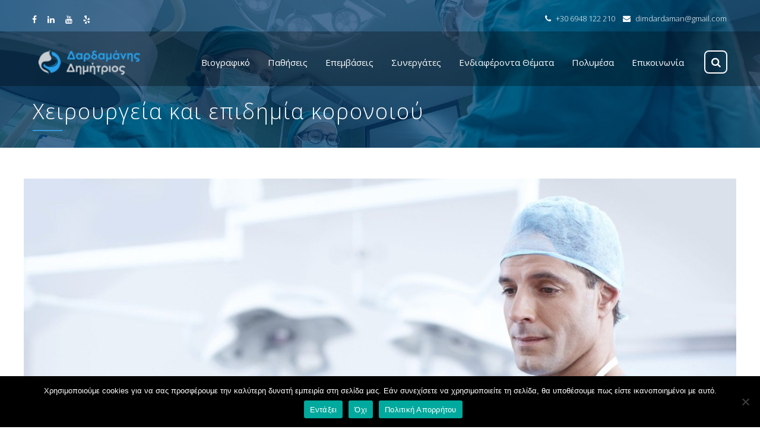

--- FILE ---
content_type: text/html; charset=UTF-8
request_url: https://dardamanis.gr/%CF%87%CE%B5%CE%B9%CF%81%CE%BF%CF%85%CF%81%CE%B3%CE%B5%CE%AF%CE%B1-%CE%BA%CE%B1%CE%B9-%CE%B5%CF%80%CE%B9%CE%B4%CE%B7%CE%BC%CE%AF%CE%B1-%CE%BA%CE%BF%CF%81%CE%BF%CE%BD%CE%BF%CE%B9%CE%BF%CF%8D/
body_size: 25071
content:

<!DOCTYPE html>
<html 
      lang="el">
<head>
	<!-- Google tag (gtag.js) -->
<script async src="https://www.googletagmanager.com/gtag/js?id=G-4NB3X3FLNP"></script>
<script>
  window.dataLayer = window.dataLayer || [];
  function gtag(){dataLayer.push(arguments);}
  gtag('js', new Date());

  gtag('config', 'G-4NB3X3FLNP');
</script>
  <meta charset="UTF-8">
  <meta name="viewport" content="width=device-width, initial-scale=1">
  <link rel="profile" href="http://gmpg.org/xfn/11">
  <link rel="pingback" href="https://dardamanis.gr/xmlrpc.php">

   <link rel="icon" href="https://dardamanis.gr/wp-content/uploads/2019/12/favico.png" />  <!-- Custom Css -->
  <meta name='robots' content='index, follow, max-image-preview:large, max-snippet:-1, max-video-preview:-1' />
	<style>img:is([sizes="auto" i], [sizes^="auto," i]) { contain-intrinsic-size: 3000px 1500px }</style>
	
	<!-- This site is optimized with the Yoast SEO plugin v25.4 - https://yoast.com/wordpress/plugins/seo/ -->
	<title>Χειρουργεία και επιδημία κορονοιού | Δρ. Δαρδαμάνης Δημήτριος</title>
	<meta name="description" content="Αναλυτικές οδηγίες με το τι πρέπει να κάνετε με τα χειρουργεία &amp; την επιδημία κορονοιού. Ποια είναι τα επείγοντα χειρουργεία &amp; ποιά μπορουμε να αναβάλουμε;" />
	<link rel="canonical" href="https://dardamanis.gr/χειρουργεία-και-επιδημία-κορονοιού/" />
	<meta property="og:locale" content="el_GR" />
	<meta property="og:type" content="article" />
	<meta property="og:title" content="Χειρουργεία και επιδημία κορονοιού | Δρ. Δαρδαμάνης Δημήτριος" />
	<meta property="og:description" content="Αναλυτικές οδηγίες με το τι πρέπει να κάνετε με τα χειρουργεία &amp; την επιδημία κορονοιού. Ποια είναι τα επείγοντα χειρουργεία &amp; ποιά μπορουμε να αναβάλουμε;" />
	<meta property="og:url" content="https://dardamanis.gr/χειρουργεία-και-επιδημία-κορονοιού/" />
	<meta property="og:site_name" content="Δρ. Δαρδαμάνης Δημήτριος" />
	<meta property="article:publisher" content="https://www.facebook.com/dardamanissurgery" />
	<meta property="article:published_time" content="2020-03-19T08:43:13+00:00" />
	<meta property="article:modified_time" content="2020-04-07T16:21:13+00:00" />
	<meta property="og:image" content="https://dardamanis.gr/wp-content/uploads/2016/04/doctor-1149149_1920.jpg" />
	<meta property="og:image:width" content="1920" />
	<meta property="og:image:height" content="1280" />
	<meta property="og:image:type" content="image/jpeg" />
	<meta name="author" content="admin" />
	<meta name="twitter:card" content="summary_large_image" />
	<meta name="twitter:label1" content="Συντάχθηκε από" />
	<meta name="twitter:data1" content="admin" />
	<script type="application/ld+json" class="yoast-schema-graph">{"@context":"https://schema.org","@graph":[{"@type":"Article","@id":"https://dardamanis.gr/%cf%87%ce%b5%ce%b9%cf%81%ce%bf%cf%85%cf%81%ce%b3%ce%b5%ce%af%ce%b1-%ce%ba%ce%b1%ce%b9-%ce%b5%cf%80%ce%b9%ce%b4%ce%b7%ce%bc%ce%af%ce%b1-%ce%ba%ce%bf%cf%81%ce%bf%ce%bd%ce%bf%ce%b9%ce%bf%cf%8d/#article","isPartOf":{"@id":"https://dardamanis.gr/%cf%87%ce%b5%ce%b9%cf%81%ce%bf%cf%85%cf%81%ce%b3%ce%b5%ce%af%ce%b1-%ce%ba%ce%b1%ce%b9-%ce%b5%cf%80%ce%b9%ce%b4%ce%b7%ce%bc%ce%af%ce%b1-%ce%ba%ce%bf%cf%81%ce%bf%ce%bd%ce%bf%ce%b9%ce%bf%cf%8d/"},"author":{"name":"admin","@id":"https://dardamanis.gr/#/schema/person/2663983f54e60fae02a7247c4b6c3f82"},"headline":"Χειρουργεία και επιδημία κορονοιού","datePublished":"2020-03-19T08:43:13+00:00","dateModified":"2020-04-07T16:21:13+00:00","mainEntityOfPage":{"@id":"https://dardamanis.gr/%cf%87%ce%b5%ce%b9%cf%81%ce%bf%cf%85%cf%81%ce%b3%ce%b5%ce%af%ce%b1-%ce%ba%ce%b1%ce%b9-%ce%b5%cf%80%ce%b9%ce%b4%ce%b7%ce%bc%ce%af%ce%b1-%ce%ba%ce%bf%cf%81%ce%bf%ce%bd%ce%bf%ce%b9%ce%bf%cf%8d/"},"wordCount":0,"publisher":{"@id":"https://dardamanis.gr/#organization"},"image":{"@id":"https://dardamanis.gr/%cf%87%ce%b5%ce%b9%cf%81%ce%bf%cf%85%cf%81%ce%b3%ce%b5%ce%af%ce%b1-%ce%ba%ce%b1%ce%b9-%ce%b5%cf%80%ce%b9%ce%b4%ce%b7%ce%bc%ce%af%ce%b1-%ce%ba%ce%bf%cf%81%ce%bf%ce%bd%ce%bf%ce%b9%ce%bf%cf%8d/#primaryimage"},"thumbnailUrl":"https://dardamanis.gr/wp-content/uploads/2016/04/doctor-1149149_1920.jpg","articleSection":["COVID-19"],"inLanguage":"el"},{"@type":"WebPage","@id":"https://dardamanis.gr/%cf%87%ce%b5%ce%b9%cf%81%ce%bf%cf%85%cf%81%ce%b3%ce%b5%ce%af%ce%b1-%ce%ba%ce%b1%ce%b9-%ce%b5%cf%80%ce%b9%ce%b4%ce%b7%ce%bc%ce%af%ce%b1-%ce%ba%ce%bf%cf%81%ce%bf%ce%bd%ce%bf%ce%b9%ce%bf%cf%8d/","url":"https://dardamanis.gr/%cf%87%ce%b5%ce%b9%cf%81%ce%bf%cf%85%cf%81%ce%b3%ce%b5%ce%af%ce%b1-%ce%ba%ce%b1%ce%b9-%ce%b5%cf%80%ce%b9%ce%b4%ce%b7%ce%bc%ce%af%ce%b1-%ce%ba%ce%bf%cf%81%ce%bf%ce%bd%ce%bf%ce%b9%ce%bf%cf%8d/","name":"Χειρουργεία και επιδημία κορονοιού | Δρ. Δαρδαμάνης Δημήτριος","isPartOf":{"@id":"https://dardamanis.gr/#website"},"primaryImageOfPage":{"@id":"https://dardamanis.gr/%cf%87%ce%b5%ce%b9%cf%81%ce%bf%cf%85%cf%81%ce%b3%ce%b5%ce%af%ce%b1-%ce%ba%ce%b1%ce%b9-%ce%b5%cf%80%ce%b9%ce%b4%ce%b7%ce%bc%ce%af%ce%b1-%ce%ba%ce%bf%cf%81%ce%bf%ce%bd%ce%bf%ce%b9%ce%bf%cf%8d/#primaryimage"},"image":{"@id":"https://dardamanis.gr/%cf%87%ce%b5%ce%b9%cf%81%ce%bf%cf%85%cf%81%ce%b3%ce%b5%ce%af%ce%b1-%ce%ba%ce%b1%ce%b9-%ce%b5%cf%80%ce%b9%ce%b4%ce%b7%ce%bc%ce%af%ce%b1-%ce%ba%ce%bf%cf%81%ce%bf%ce%bd%ce%bf%ce%b9%ce%bf%cf%8d/#primaryimage"},"thumbnailUrl":"https://dardamanis.gr/wp-content/uploads/2016/04/doctor-1149149_1920.jpg","datePublished":"2020-03-19T08:43:13+00:00","dateModified":"2020-04-07T16:21:13+00:00","description":"Αναλυτικές οδηγίες με το τι πρέπει να κάνετε με τα χειρουργεία & την επιδημία κορονοιού. Ποια είναι τα επείγοντα χειρουργεία & ποιά μπορουμε να αναβάλουμε;","breadcrumb":{"@id":"https://dardamanis.gr/%cf%87%ce%b5%ce%b9%cf%81%ce%bf%cf%85%cf%81%ce%b3%ce%b5%ce%af%ce%b1-%ce%ba%ce%b1%ce%b9-%ce%b5%cf%80%ce%b9%ce%b4%ce%b7%ce%bc%ce%af%ce%b1-%ce%ba%ce%bf%cf%81%ce%bf%ce%bd%ce%bf%ce%b9%ce%bf%cf%8d/#breadcrumb"},"inLanguage":"el","potentialAction":[{"@type":"ReadAction","target":["https://dardamanis.gr/%cf%87%ce%b5%ce%b9%cf%81%ce%bf%cf%85%cf%81%ce%b3%ce%b5%ce%af%ce%b1-%ce%ba%ce%b1%ce%b9-%ce%b5%cf%80%ce%b9%ce%b4%ce%b7%ce%bc%ce%af%ce%b1-%ce%ba%ce%bf%cf%81%ce%bf%ce%bd%ce%bf%ce%b9%ce%bf%cf%8d/"]}]},{"@type":"ImageObject","inLanguage":"el","@id":"https://dardamanis.gr/%cf%87%ce%b5%ce%b9%cf%81%ce%bf%cf%85%cf%81%ce%b3%ce%b5%ce%af%ce%b1-%ce%ba%ce%b1%ce%b9-%ce%b5%cf%80%ce%b9%ce%b4%ce%b7%ce%bc%ce%af%ce%b1-%ce%ba%ce%bf%cf%81%ce%bf%ce%bd%ce%bf%ce%b9%ce%bf%cf%8d/#primaryimage","url":"https://dardamanis.gr/wp-content/uploads/2016/04/doctor-1149149_1920.jpg","contentUrl":"https://dardamanis.gr/wp-content/uploads/2016/04/doctor-1149149_1920.jpg","width":1920,"height":1280},{"@type":"BreadcrumbList","@id":"https://dardamanis.gr/%cf%87%ce%b5%ce%b9%cf%81%ce%bf%cf%85%cf%81%ce%b3%ce%b5%ce%af%ce%b1-%ce%ba%ce%b1%ce%b9-%ce%b5%cf%80%ce%b9%ce%b4%ce%b7%ce%bc%ce%af%ce%b1-%ce%ba%ce%bf%cf%81%ce%bf%ce%bd%ce%bf%ce%b9%ce%bf%cf%8d/#breadcrumb","itemListElement":[{"@type":"ListItem","position":1,"name":"Home","item":"https://dardamanis.gr/"},{"@type":"ListItem","position":2,"name":"Χειρουργεία και επιδημία κορονοιού"}]},{"@type":"WebSite","@id":"https://dardamanis.gr/#website","url":"https://dardamanis.gr/","name":"Δρ. Δαρδαμάνης Δημήτριος","description":"Επιμελητής Χειρουργός στο Metropolitan General","publisher":{"@id":"https://dardamanis.gr/#organization"},"potentialAction":[{"@type":"SearchAction","target":{"@type":"EntryPoint","urlTemplate":"https://dardamanis.gr/?s={search_term_string}"},"query-input":{"@type":"PropertyValueSpecification","valueRequired":true,"valueName":"search_term_string"}}],"inLanguage":"el"},{"@type":"Organization","@id":"https://dardamanis.gr/#organization","name":"Δρ. Δαρδαμάνης Δημήτριος","url":"https://dardamanis.gr/","logo":{"@type":"ImageObject","inLanguage":"el","@id":"https://dardamanis.gr/#/schema/logo/image/","url":"https://dardamanis.gr/wp-content/uploads/2020/03/Logo_trans_small_dark.png","contentUrl":"https://dardamanis.gr/wp-content/uploads/2020/03/Logo_trans_small_dark.png","width":200,"height":56,"caption":"Δρ. Δαρδαμάνης Δημήτριος"},"image":{"@id":"https://dardamanis.gr/#/schema/logo/image/"},"sameAs":["https://www.facebook.com/dardamanissurgery","https://www.linkedin.com/in/dimitris-dardamanis-478b733/","https://www.youtube.com/channel/UCTFqX8F9Qwzf0JCKn51SKKQ"]},{"@type":"Person","@id":"https://dardamanis.gr/#/schema/person/2663983f54e60fae02a7247c4b6c3f82","name":"admin","image":{"@type":"ImageObject","inLanguage":"el","@id":"https://dardamanis.gr/#/schema/person/image/","url":"https://secure.gravatar.com/avatar/12cbd2249625e3fa7ceed1009ca0dd016c700ad14c839714b6042e1de745e2e4?s=96&d=mm&r=g","contentUrl":"https://secure.gravatar.com/avatar/12cbd2249625e3fa7ceed1009ca0dd016c700ad14c839714b6042e1de745e2e4?s=96&d=mm&r=g","caption":"admin"}}]}</script>
	<!-- / Yoast SEO plugin. -->


<link rel='dns-prefetch' href='//fonts.googleapis.com' />
<link href='https://fonts.gstatic.com' crossorigin rel='preconnect' />
<link rel="alternate" type="application/rss+xml" title="Ροή RSS &raquo; Δρ. Δαρδαμάνης Δημήτριος" href="https://dardamanis.gr/feed/" />
<link rel="alternate" type="application/rss+xml" title="Ροή Σχολίων &raquo; Δρ. Δαρδαμάνης Δημήτριος" href="https://dardamanis.gr/comments/feed/" />
<link rel="alternate" type="application/rss+xml" title="Ροή Σχολίων Δρ. Δαρδαμάνης Δημήτριος &raquo; Χειρουργεία και επιδημία κορονοιού" href="https://dardamanis.gr/%cf%87%ce%b5%ce%b9%cf%81%ce%bf%cf%85%cf%81%ce%b3%ce%b5%ce%af%ce%b1-%ce%ba%ce%b1%ce%b9-%ce%b5%cf%80%ce%b9%ce%b4%ce%b7%ce%bc%ce%af%ce%b1-%ce%ba%ce%bf%cf%81%ce%bf%ce%bd%ce%bf%ce%b9%ce%bf%cf%8d/feed/" />
<style id='wp-emoji-styles-inline-css' type='text/css'>

	img.wp-smiley, img.emoji {
		display: inline !important;
		border: none !important;
		box-shadow: none !important;
		height: 1em !important;
		width: 1em !important;
		margin: 0 0.07em !important;
		vertical-align: -0.1em !important;
		background: none !important;
		padding: 0 !important;
	}
</style>
<link rel='stylesheet' id='wp-block-library-css' href='https://dardamanis.gr/wp-includes/css/dist/block-library/style.min.css?ver=6.8.3' type='text/css' media='all' />
<style id='classic-theme-styles-inline-css' type='text/css'>
/*! This file is auto-generated */
.wp-block-button__link{color:#fff;background-color:#32373c;border-radius:9999px;box-shadow:none;text-decoration:none;padding:calc(.667em + 2px) calc(1.333em + 2px);font-size:1.125em}.wp-block-file__button{background:#32373c;color:#fff;text-decoration:none}
</style>
<style id='global-styles-inline-css' type='text/css'>
:root{--wp--preset--aspect-ratio--square: 1;--wp--preset--aspect-ratio--4-3: 4/3;--wp--preset--aspect-ratio--3-4: 3/4;--wp--preset--aspect-ratio--3-2: 3/2;--wp--preset--aspect-ratio--2-3: 2/3;--wp--preset--aspect-ratio--16-9: 16/9;--wp--preset--aspect-ratio--9-16: 9/16;--wp--preset--color--black: #000000;--wp--preset--color--cyan-bluish-gray: #abb8c3;--wp--preset--color--white: #ffffff;--wp--preset--color--pale-pink: #f78da7;--wp--preset--color--vivid-red: #cf2e2e;--wp--preset--color--luminous-vivid-orange: #ff6900;--wp--preset--color--luminous-vivid-amber: #fcb900;--wp--preset--color--light-green-cyan: #7bdcb5;--wp--preset--color--vivid-green-cyan: #00d084;--wp--preset--color--pale-cyan-blue: #8ed1fc;--wp--preset--color--vivid-cyan-blue: #0693e3;--wp--preset--color--vivid-purple: #9b51e0;--wp--preset--gradient--vivid-cyan-blue-to-vivid-purple: linear-gradient(135deg,rgba(6,147,227,1) 0%,rgb(155,81,224) 100%);--wp--preset--gradient--light-green-cyan-to-vivid-green-cyan: linear-gradient(135deg,rgb(122,220,180) 0%,rgb(0,208,130) 100%);--wp--preset--gradient--luminous-vivid-amber-to-luminous-vivid-orange: linear-gradient(135deg,rgba(252,185,0,1) 0%,rgba(255,105,0,1) 100%);--wp--preset--gradient--luminous-vivid-orange-to-vivid-red: linear-gradient(135deg,rgba(255,105,0,1) 0%,rgb(207,46,46) 100%);--wp--preset--gradient--very-light-gray-to-cyan-bluish-gray: linear-gradient(135deg,rgb(238,238,238) 0%,rgb(169,184,195) 100%);--wp--preset--gradient--cool-to-warm-spectrum: linear-gradient(135deg,rgb(74,234,220) 0%,rgb(151,120,209) 20%,rgb(207,42,186) 40%,rgb(238,44,130) 60%,rgb(251,105,98) 80%,rgb(254,248,76) 100%);--wp--preset--gradient--blush-light-purple: linear-gradient(135deg,rgb(255,206,236) 0%,rgb(152,150,240) 100%);--wp--preset--gradient--blush-bordeaux: linear-gradient(135deg,rgb(254,205,165) 0%,rgb(254,45,45) 50%,rgb(107,0,62) 100%);--wp--preset--gradient--luminous-dusk: linear-gradient(135deg,rgb(255,203,112) 0%,rgb(199,81,192) 50%,rgb(65,88,208) 100%);--wp--preset--gradient--pale-ocean: linear-gradient(135deg,rgb(255,245,203) 0%,rgb(182,227,212) 50%,rgb(51,167,181) 100%);--wp--preset--gradient--electric-grass: linear-gradient(135deg,rgb(202,248,128) 0%,rgb(113,206,126) 100%);--wp--preset--gradient--midnight: linear-gradient(135deg,rgb(2,3,129) 0%,rgb(40,116,252) 100%);--wp--preset--font-size--small: 13px;--wp--preset--font-size--medium: 20px;--wp--preset--font-size--large: 36px;--wp--preset--font-size--x-large: 42px;--wp--preset--spacing--20: 0.44rem;--wp--preset--spacing--30: 0.67rem;--wp--preset--spacing--40: 1rem;--wp--preset--spacing--50: 1.5rem;--wp--preset--spacing--60: 2.25rem;--wp--preset--spacing--70: 3.38rem;--wp--preset--spacing--80: 5.06rem;--wp--preset--shadow--natural: 6px 6px 9px rgba(0, 0, 0, 0.2);--wp--preset--shadow--deep: 12px 12px 50px rgba(0, 0, 0, 0.4);--wp--preset--shadow--sharp: 6px 6px 0px rgba(0, 0, 0, 0.2);--wp--preset--shadow--outlined: 6px 6px 0px -3px rgba(255, 255, 255, 1), 6px 6px rgba(0, 0, 0, 1);--wp--preset--shadow--crisp: 6px 6px 0px rgba(0, 0, 0, 1);}:where(.is-layout-flex){gap: 0.5em;}:where(.is-layout-grid){gap: 0.5em;}body .is-layout-flex{display: flex;}.is-layout-flex{flex-wrap: wrap;align-items: center;}.is-layout-flex > :is(*, div){margin: 0;}body .is-layout-grid{display: grid;}.is-layout-grid > :is(*, div){margin: 0;}:where(.wp-block-columns.is-layout-flex){gap: 2em;}:where(.wp-block-columns.is-layout-grid){gap: 2em;}:where(.wp-block-post-template.is-layout-flex){gap: 1.25em;}:where(.wp-block-post-template.is-layout-grid){gap: 1.25em;}.has-black-color{color: var(--wp--preset--color--black) !important;}.has-cyan-bluish-gray-color{color: var(--wp--preset--color--cyan-bluish-gray) !important;}.has-white-color{color: var(--wp--preset--color--white) !important;}.has-pale-pink-color{color: var(--wp--preset--color--pale-pink) !important;}.has-vivid-red-color{color: var(--wp--preset--color--vivid-red) !important;}.has-luminous-vivid-orange-color{color: var(--wp--preset--color--luminous-vivid-orange) !important;}.has-luminous-vivid-amber-color{color: var(--wp--preset--color--luminous-vivid-amber) !important;}.has-light-green-cyan-color{color: var(--wp--preset--color--light-green-cyan) !important;}.has-vivid-green-cyan-color{color: var(--wp--preset--color--vivid-green-cyan) !important;}.has-pale-cyan-blue-color{color: var(--wp--preset--color--pale-cyan-blue) !important;}.has-vivid-cyan-blue-color{color: var(--wp--preset--color--vivid-cyan-blue) !important;}.has-vivid-purple-color{color: var(--wp--preset--color--vivid-purple) !important;}.has-black-background-color{background-color: var(--wp--preset--color--black) !important;}.has-cyan-bluish-gray-background-color{background-color: var(--wp--preset--color--cyan-bluish-gray) !important;}.has-white-background-color{background-color: var(--wp--preset--color--white) !important;}.has-pale-pink-background-color{background-color: var(--wp--preset--color--pale-pink) !important;}.has-vivid-red-background-color{background-color: var(--wp--preset--color--vivid-red) !important;}.has-luminous-vivid-orange-background-color{background-color: var(--wp--preset--color--luminous-vivid-orange) !important;}.has-luminous-vivid-amber-background-color{background-color: var(--wp--preset--color--luminous-vivid-amber) !important;}.has-light-green-cyan-background-color{background-color: var(--wp--preset--color--light-green-cyan) !important;}.has-vivid-green-cyan-background-color{background-color: var(--wp--preset--color--vivid-green-cyan) !important;}.has-pale-cyan-blue-background-color{background-color: var(--wp--preset--color--pale-cyan-blue) !important;}.has-vivid-cyan-blue-background-color{background-color: var(--wp--preset--color--vivid-cyan-blue) !important;}.has-vivid-purple-background-color{background-color: var(--wp--preset--color--vivid-purple) !important;}.has-black-border-color{border-color: var(--wp--preset--color--black) !important;}.has-cyan-bluish-gray-border-color{border-color: var(--wp--preset--color--cyan-bluish-gray) !important;}.has-white-border-color{border-color: var(--wp--preset--color--white) !important;}.has-pale-pink-border-color{border-color: var(--wp--preset--color--pale-pink) !important;}.has-vivid-red-border-color{border-color: var(--wp--preset--color--vivid-red) !important;}.has-luminous-vivid-orange-border-color{border-color: var(--wp--preset--color--luminous-vivid-orange) !important;}.has-luminous-vivid-amber-border-color{border-color: var(--wp--preset--color--luminous-vivid-amber) !important;}.has-light-green-cyan-border-color{border-color: var(--wp--preset--color--light-green-cyan) !important;}.has-vivid-green-cyan-border-color{border-color: var(--wp--preset--color--vivid-green-cyan) !important;}.has-pale-cyan-blue-border-color{border-color: var(--wp--preset--color--pale-cyan-blue) !important;}.has-vivid-cyan-blue-border-color{border-color: var(--wp--preset--color--vivid-cyan-blue) !important;}.has-vivid-purple-border-color{border-color: var(--wp--preset--color--vivid-purple) !important;}.has-vivid-cyan-blue-to-vivid-purple-gradient-background{background: var(--wp--preset--gradient--vivid-cyan-blue-to-vivid-purple) !important;}.has-light-green-cyan-to-vivid-green-cyan-gradient-background{background: var(--wp--preset--gradient--light-green-cyan-to-vivid-green-cyan) !important;}.has-luminous-vivid-amber-to-luminous-vivid-orange-gradient-background{background: var(--wp--preset--gradient--luminous-vivid-amber-to-luminous-vivid-orange) !important;}.has-luminous-vivid-orange-to-vivid-red-gradient-background{background: var(--wp--preset--gradient--luminous-vivid-orange-to-vivid-red) !important;}.has-very-light-gray-to-cyan-bluish-gray-gradient-background{background: var(--wp--preset--gradient--very-light-gray-to-cyan-bluish-gray) !important;}.has-cool-to-warm-spectrum-gradient-background{background: var(--wp--preset--gradient--cool-to-warm-spectrum) !important;}.has-blush-light-purple-gradient-background{background: var(--wp--preset--gradient--blush-light-purple) !important;}.has-blush-bordeaux-gradient-background{background: var(--wp--preset--gradient--blush-bordeaux) !important;}.has-luminous-dusk-gradient-background{background: var(--wp--preset--gradient--luminous-dusk) !important;}.has-pale-ocean-gradient-background{background: var(--wp--preset--gradient--pale-ocean) !important;}.has-electric-grass-gradient-background{background: var(--wp--preset--gradient--electric-grass) !important;}.has-midnight-gradient-background{background: var(--wp--preset--gradient--midnight) !important;}.has-small-font-size{font-size: var(--wp--preset--font-size--small) !important;}.has-medium-font-size{font-size: var(--wp--preset--font-size--medium) !important;}.has-large-font-size{font-size: var(--wp--preset--font-size--large) !important;}.has-x-large-font-size{font-size: var(--wp--preset--font-size--x-large) !important;}
:where(.wp-block-post-template.is-layout-flex){gap: 1.25em;}:where(.wp-block-post-template.is-layout-grid){gap: 1.25em;}
:where(.wp-block-columns.is-layout-flex){gap: 2em;}:where(.wp-block-columns.is-layout-grid){gap: 2em;}
:root :where(.wp-block-pullquote){font-size: 1.5em;line-height: 1.6;}
</style>
<link rel='stylesheet' id='cc-bmi-calculator-css' href='https://dardamanis.gr/wp-content/plugins/cc-bmi-calculator/cc-bmi-calculator.css?ver=2.1.1' type='text/css' media='all' />
<link rel='stylesheet' id='cookie-notice-front-css' href='https://dardamanis.gr/wp-content/plugins/cookie-notice/css/front.min.css?ver=2.5.6' type='text/css' media='all' />
<link rel='stylesheet' id='rs-plugin-settings-css' href='https://dardamanis.gr/wp-content/plugins/revslider/public/assets/css/rs6.css?ver=6.1.5' type='text/css' media='all' />
<style id='rs-plugin-settings-inline-css' type='text/css'>
#rs-demo-id {}
</style>
<link rel='stylesheet' id='mf-style-css' href='https://dardamanis.gr/wp-content/themes/mf/assets/css/style.css?ver=1.0' type='text/css' media='all' />
<link rel='stylesheet' id='mf-animate-css' href='https://dardamanis.gr/wp-content/themes/mf/assets/css/animate.css?ver=1.0.0' type='text/css' media='all' />
<link rel='stylesheet' id='mf-helper-elements-css' href='https://dardamanis.gr/wp-content/themes/mf/assets/css/helper-elements.css?ver=1.0.0' type='text/css' media='all' />
<link rel='stylesheet' id='mf-color-css' href='https://dardamanis.gr/wp-content/themes/mf/assets/css/color/bleu-de-france.css?ver=1.0.0' type='text/css' media='all' />
<link rel='stylesheet' id='mf-menu-css' href='https://dardamanis.gr/wp-content/themes/mf/assets/css/menu.css?ver=1.0.0' type='text/css' media='all' />
<link rel='stylesheet' id='woocommerce-css' href='https://dardamanis.gr/wp-content/themes/mf/assets/css/woocommerce.css?ver=1.0.0' type='text/css' media='all' />
<link rel='stylesheet' id='font-awesome-css' href='https://dardamanis.gr/wp-content/plugins/js_composer/assets/lib/bower/font-awesome/css/font-awesome.min.css?ver=6.0.5' type='text/css' media='all' />
<link rel='stylesheet' id='bootstrap-css' href='https://dardamanis.gr/wp-content/themes/mf/assets/css/bootstrap.css?ver=1.0.0' type='text/css' media='all' />
<link rel='stylesheet' id='dtpicker-css' href='https://dardamanis.gr/wp-content/plugins/date-time-picker-field/assets/js/vendor/datetimepicker/jquery.datetimepicker.min.css?ver=6.8.3' type='text/css' media='all' />
<!--[if lt IE 9]>
<link rel='stylesheet' id='vc_lte_ie9-css' href='https://dardamanis.gr/wp-content/plugins/js_composer/assets/css/vc_lte_ie9.min.css?ver=6.0.5' type='text/css' media='screen' />
<![endif]-->
<link rel='stylesheet' id='mpc-massive-style-css' href='https://dardamanis.gr/wp-content/plugins/mpc-massive/assets/css/mpc-styles.css?ver=2.4.6.1' type='text/css' media='all' />
<link rel='stylesheet' id='the-grid-css' href='https://dardamanis.gr/wp-content/plugins/the-grid/frontend/assets/css/the-grid.min.css?ver=2.7.3' type='text/css' media='all' />
<style id='the-grid-inline-css' type='text/css'>
.tolb-holder{background:rgba(0,0,0,0.8)}.tolb-holder .tolb-close,.tolb-holder .tolb-title,.tolb-holder .tolb-counter,.tolb-holder .tolb-next i,.tolb-holder .tolb-prev i{color:#ffffff}.tolb-holder .tolb-load{border-color:rgba(255,255,255,0.2);border-left:3px solid #ffffff}
.to-heart-icon,.to-heart-icon svg,.to-post-like,.to-post-like .to-like-count{position:relative;display:inline-block}.to-post-like{width:auto;cursor:pointer;font-weight:400}.to-heart-icon{float:left;margin:0 4px 0 0}.to-heart-icon svg{overflow:visible;width:15px;height:14px}.to-heart-icon g{-webkit-transform:scale(1);transform:scale(1)}.to-heart-icon path{-webkit-transform:scale(1);transform:scale(1);transition:fill .4s ease,stroke .4s ease}.no-liked .to-heart-icon path{fill:#999;stroke:#999}.empty-heart .to-heart-icon path{fill:transparent!important;stroke:#999}.liked .to-heart-icon path,.to-heart-icon svg:hover path{fill:#ff6863!important;stroke:#ff6863!important}@keyframes heartBeat{0%{transform:scale(1)}20%{transform:scale(.8)}30%{transform:scale(.95)}45%{transform:scale(.75)}50%{transform:scale(.85)}100%{transform:scale(.9)}}@-webkit-keyframes heartBeat{0%,100%,50%{-webkit-transform:scale(1)}20%{-webkit-transform:scale(.8)}30%{-webkit-transform:scale(.95)}45%{-webkit-transform:scale(.75)}}.heart-pulse g{-webkit-animation-name:heartBeat;animation-name:heartBeat;-webkit-animation-duration:1s;animation-duration:1s;-webkit-animation-iteration-count:infinite;animation-iteration-count:infinite;-webkit-transform-origin:50% 50%;transform-origin:50% 50%}.to-post-like a{color:inherit!important;fill:inherit!important;stroke:inherit!important}
</style>
<link rel="preload" as="style" href="https://fonts.googleapis.com/css?family=Open Sans:300,400,600,700,800,300italic,400italic,600italic,700italic,800italic&#038;display=swap&#038;ver=6.8.3" /><link rel="stylesheet" href="https://fonts.googleapis.com/css?family=Open Sans:300,400,600,700,800,300italic,400italic,600italic,700italic,800italic&#038;display=swap&#038;ver=6.8.3" media="print" onload="this.media='all'"><noscript><link rel="stylesheet" href="https://fonts.googleapis.com/css?family=Open Sans:300,400,600,700,800,300italic,400italic,600italic,700italic,800italic&#038;display=swap&#038;ver=6.8.3" /></noscript><script type="text/javascript" src="https://dardamanis.gr/wp-includes/js/jquery/jquery.min.js?ver=3.7.1" id="jquery-core-js"></script>
<script type="text/javascript" src="https://dardamanis.gr/wp-includes/js/jquery/jquery-migrate.min.js?ver=3.4.1" id="jquery-migrate-js"></script>
<script type="text/javascript" id="cookie-notice-front-js-before">
/* <![CDATA[ */
var cnArgs = {"ajaxUrl":"https:\/\/dardamanis.gr\/wp-admin\/admin-ajax.php","nonce":"b19041e3fc","hideEffect":"fade","position":"bottom","onScroll":false,"onScrollOffset":100,"onClick":false,"cookieName":"cookie_notice_accepted","cookieTime":2592000,"cookieTimeRejected":2592000,"globalCookie":false,"redirection":false,"cache":true,"revokeCookies":false,"revokeCookiesOpt":"automatic"};
/* ]]> */
</script>
<script type="text/javascript" src="https://dardamanis.gr/wp-content/plugins/cookie-notice/js/front.min.js?ver=2.5.6" id="cookie-notice-front-js"></script>
<script type="text/javascript" src="https://dardamanis.gr/wp-content/plugins/revslider/public/assets/js/revolution.tools.min.js?ver=6.0" id="tp-tools-js"></script>
<script type="text/javascript" src="https://dardamanis.gr/wp-content/plugins/revslider/public/assets/js/rs6.min.js?ver=6.1.5" id="revmin-js"></script>
<link rel="https://api.w.org/" href="https://dardamanis.gr/wp-json/" /><link rel="alternate" title="JSON" type="application/json" href="https://dardamanis.gr/wp-json/wp/v2/posts/31634" /><link rel="EditURI" type="application/rsd+xml" title="RSD" href="https://dardamanis.gr/xmlrpc.php?rsd" />
<meta name="generator" content="WordPress 6.8.3" />
<link rel='shortlink' href='https://dardamanis.gr/?p=31634' />
<link rel="alternate" title="oEmbed (JSON)" type="application/json+oembed" href="https://dardamanis.gr/wp-json/oembed/1.0/embed?url=https%3A%2F%2Fdardamanis.gr%2F%25cf%2587%25ce%25b5%25ce%25b9%25cf%2581%25ce%25bf%25cf%2585%25cf%2581%25ce%25b3%25ce%25b5%25ce%25af%25ce%25b1-%25ce%25ba%25ce%25b1%25ce%25b9-%25ce%25b5%25cf%2580%25ce%25b9%25ce%25b4%25ce%25b7%25ce%25bc%25ce%25af%25ce%25b1-%25ce%25ba%25ce%25bf%25cf%2581%25ce%25bf%25ce%25bd%25ce%25bf%25ce%25b9%25ce%25bf%25cf%258d%2F" />
<link rel="alternate" title="oEmbed (XML)" type="text/xml+oembed" href="https://dardamanis.gr/wp-json/oembed/1.0/embed?url=https%3A%2F%2Fdardamanis.gr%2F%25cf%2587%25ce%25b5%25ce%25b9%25cf%2581%25ce%25bf%25cf%2585%25cf%2581%25ce%25b3%25ce%25b5%25ce%25af%25ce%25b1-%25ce%25ba%25ce%25b1%25ce%25b9-%25ce%25b5%25cf%2580%25ce%25b9%25ce%25b4%25ce%25b7%25ce%25bc%25ce%25af%25ce%25b1-%25ce%25ba%25ce%25bf%25cf%2581%25ce%25bf%25ce%25bd%25ce%25bf%25ce%25b9%25ce%25bf%25cf%258d%2F&#038;format=xml" />
<meta name="framework" content="Redux 4.1.20" />
		<!-- GA Google Analytics @ https://m0n.co/ga -->
		<script>
			(function(i,s,o,g,r,a,m){i['GoogleAnalyticsObject']=r;i[r]=i[r]||function(){
			(i[r].q=i[r].q||[]).push(arguments)},i[r].l=1*new Date();a=s.createElement(o),
			m=s.getElementsByTagName(o)[0];a.async=1;a.src=g;m.parentNode.insertBefore(a,m)
			})(window,document,'script','https://www.google-analytics.com/analytics.js','ga');
			ga('create', 'UA-158907167-1', 'auto');
			ga('send', 'pageview');
		</script>

	<meta name="generator" content="Powered by WPBakery Page Builder - drag and drop page builder for WordPress."/>
<meta name="generator" content="Powered by Slider Revolution 6.1.5 - responsive, Mobile-Friendly Slider Plugin for WordPress with comfortable drag and drop interface." />
<script type="text/javascript">function setREVStartSize(t){try{var h,e=document.getElementById(t.c).parentNode.offsetWidth;if(e=0===e||isNaN(e)?window.innerWidth:e,t.tabw=void 0===t.tabw?0:parseInt(t.tabw),t.thumbw=void 0===t.thumbw?0:parseInt(t.thumbw),t.tabh=void 0===t.tabh?0:parseInt(t.tabh),t.thumbh=void 0===t.thumbh?0:parseInt(t.thumbh),t.tabhide=void 0===t.tabhide?0:parseInt(t.tabhide),t.thumbhide=void 0===t.thumbhide?0:parseInt(t.thumbhide),t.mh=void 0===t.mh||""==t.mh||"auto"===t.mh?0:parseInt(t.mh,0),"fullscreen"===t.layout||"fullscreen"===t.l)h=Math.max(t.mh,window.innerHeight);else{for(var i in t.gw=Array.isArray(t.gw)?t.gw:[t.gw],t.rl)void 0!==t.gw[i]&&0!==t.gw[i]||(t.gw[i]=t.gw[i-1]);for(var i in t.gh=void 0===t.el||""===t.el||Array.isArray(t.el)&&0==t.el.length?t.gh:t.el,t.gh=Array.isArray(t.gh)?t.gh:[t.gh],t.rl)void 0!==t.gh[i]&&0!==t.gh[i]||(t.gh[i]=t.gh[i-1]);var r,a=new Array(t.rl.length),n=0;for(var i in t.tabw=t.tabhide>=e?0:t.tabw,t.thumbw=t.thumbhide>=e?0:t.thumbw,t.tabh=t.tabhide>=e?0:t.tabh,t.thumbh=t.thumbhide>=e?0:t.thumbh,t.rl)a[i]=t.rl[i]<window.innerWidth?0:t.rl[i];for(var i in r=a[0],a)r>a[i]&&0<a[i]&&(r=a[i],n=i);var d=e>t.gw[n]+t.tabw+t.thumbw?1:(e-(t.tabw+t.thumbw))/t.gw[n];h=t.gh[n]*d+(t.tabh+t.thumbh)}void 0===window.rs_init_css&&(window.rs_init_css=document.head.appendChild(document.createElement("style"))),document.getElementById(t.c).height=h,window.rs_init_css.innerHTML+="#"+t.c+"_wrapper { height: "+h+"px }"}catch(t){console.log("Failure at Presize of Slider:"+t)}};</script>
		<style type="text/css" id="wp-custom-css">
			input[type=date], input[type=email], input[type=password], input[type=tel], input[type=text], input[type=url], 
textarea {
    padding: 10px!important;
    width: 100%;
    border: 0;
    border-bottom: 1px solid #fff;
    font-family: 'Open Sans';
    font-size: 16px!important;
    line-height: 22px;
    background-color: #ebebeb;
    box-shadow: 0 1px 2px rgba(0,0,0,.09) inset;
    -moz-box-shadow: 0 1px 2px rgba(0,0,0,.09) inset;
    -webkit-box-shadow: 0 1px 2px rgba(0,0,0,.09) inset;
    -o-box-shadow: 0 1px 2px rgba(0,0,0,.09) inset;
    transition: all .2s linear;
    -moz-transition: all .2s linear;
    -webkit-transition: all .2s linear;
    -o-transition: all .2s linear;
}
.mpc-post__comments {
display: none;
}
.vc_btn3.vc_btn3-color-juicy-pink, .vc_btn3.vc_btn3-color-juicy-pink.vc_btn3-style-flat {
    color: #fff;
    background-color: #58b9da;
}
.wpb_video_heading
{
    font-family: "Open Sans";
    line-height: 30px;
    font-weight: 400;
    font-style: normal;
    color: #444444;
    font-size: 14px;
    opacity: 1;
    visibility: visible;
	text-align: center;
	height: 60px
}
.mpc-icon-column__content .mpc-icon-column__heading {
    padding: 20px 0 0 0;
    margin: 0 0 .75em 0;
    text-transform: uppercase;
    text-align: center;
}

.logo img {
    margin: -10px 0 0 0;
}
#CCB-calc #calc-footer p {
    text-align: right;
    font-size: 0.7em;
    margin: 0px;
    padding: 0px;
    display: none;
}
#CCB-calc #calc-footer {
    background-color: #ddd;
    color: #666666;
    clear: both;
    padding: 0;
    margin-top: 5px;
}
#CCB-calc #calc-header H3 {
    font-size: 1em;
    font-weight: 400;
    color: #000;
    text-transform: normal;
    letter-spacing: px;
    margin: 0px 0px 0.7143em 0px;
    padding: 0.3571em;
}
#CCB-calc .btn-info {
    color: #ffffff;
    background-color: #a0a0a0;
    border-color: #a0a0a0;
    font-family: "Open Sans";
}
.tg-txt .tg-nav-font, .tg-txt input[type=text].tg-search {
    font-size: 18px;
    font-weight: 600;
}

#footer > div.footer-cent.bg-shark > div > div > div:nth-child(4) {
	display: none;
}

ul li a {
  display: inline !important;
}
.single-post.postid-32425 .post-thumbnail,
.single-post.postid-32425 .featured-image,
.single-post.postid-32425 .entry-thumbnail,
.single-post.postid-32425 .wp-post-image {
  display: none;
}

}

.text-muted, .text-secondary, .text-light, 
[class*="muted"], [class*="secondary"], [class*="light"],
small, aside, footer, .entry-meta, .meta, .meta-info {
  color: #000 !important;
  opacity: 1 !important;
}
.blog-txt p,
.blog-txt li,
.blog-txt span,
.blog-txt a {
  color: #111 !important;
  font-weight: 400 !important;
  font-size: 18px !important;
}

.blog-txt strong,
.blog-txt b {
  color: #000 !important;
  font-weight: 700 !important;
}
.bialty-container p,
.bialty-container li,
.bialty-container span,
.bialty-container a {
  color: #111 !important;
  font-weight: 400 !important;
  font-size: 18px !important;
}

.bialty-container strong,
.bialty-container b {
  color: #000 !important;
  font-weight: 700 !important;
}

		</style>
		<style type="text/css" id="mf_options-dynamic-css" title="dynamic-css" class="redux-options-output">true{}true{}true{}.logo img{width:220px;}#header.fixed-position .logo img{width:220px;}.logo-mob img{width:220px;}true{}#header.style12 #nav .quote-btn{background-color:#222;}#header.style15 .logo{margin-top:0px;margin-right:0px;margin-bottom:0px;margin-left:0px;}.mob-header-top{background:#FFFFFF;}.mob-header-content{background:#FFFFFF;}.mob-menu li a, .mob-header-content .header-top-menu ul li a{color:#999999;}.mob-header-content .slogan{color:#999999;}.mob-menu li a, .mob-header-content .header-top-menu ul li a {border-top:0px solid #999999;border-bottom:1px solid #999999;border-left:0px solid #999999;border-right:0px solid #999999;}.page-banner .container{padding-top:170px;padding-bottom:10px;}true{}.page-banner .parallax-holder::before, .page-banner .stretch::before, .page-banner .video-area::before{background:rgba(0,55,106,0.7);}true{}.page-banner.small .container{padding-top:30px;padding-bottom:30px;}.page-banner .breadcrumbs li{font-family:"Open Sans";line-height:18px;font-weight:400;font-style:normal;color:#bbbbbb;font-size:13px;font-display:swap;}.page-banner .breadcrumbs li a{color:#dbdbdb;}.page-banner.grey .breadcrumbs li a{color:#424141;}body{font-family:"Open Sans";line-height:26px;font-weight:300;font-style:normal;color:#777;font-size:14px;font-display:swap;}.page-banner .heading{font-family:"Open Sans";line-height:35px;font-weight:300;font-style:normal;color:#FFFFFF;font-size:36px;font-display:swap;}.page-banner.small .heading{font-family:"Open Sans";line-height:40px;font-weight:300;font-style:normal;color:#727070;font-size:36px;font-display:swap;}.blog-txt h2{font-family:"Open Sans";line-height:40px;font-weight:400;font-style:normal;color:#2c2e3d;font-size:35px;font-display:swap;}h1{font-family:"Open Sans";line-height:36px;font-weight:400;font-style:normal;color:#444444;font-size:36px;font-display:swap;}h2{font-family:"Open Sans";line-height:30px;font-weight:400;font-style:normal;color:#444444;font-size:30px;font-display:swap;}h3{font-family:"Open Sans";line-height:32px;font-weight:400;font-style:normal;color:#444444;font-size:24px;font-display:swap;}h4{font-family:"Open Sans";line-height:28px;font-weight:400;font-style:normal;color:#444444;font-size:18px;font-display:swap;}h5{font-family:"Open Sans";line-height:14px;font-weight:400;font-style:normal;color:#444444;font-size:14px;font-display:swap;}h6{font-family:"Open Sans";line-height:12px;font-weight:400;font-style:normal;color:#444444;font-size:12px;font-display:swap;}.version1 .desk-menu > ul > li > a{font-family:"Open Sans";font-weight:400;font-style:normal;font-size:15px;font-display:swap;}#nav .nav-top > li{margin-left:30px;}.version1 .desk-menu > ul > li > a, .version1 .desk-menu > ul > li.current-menu-ancestor > a, .version1 .desk-menu > ul > li.current-menu-item > a{color:#FFFFFF;}#header.adclassic #nav .nav-top > li > a{color:#2a2a2a;}#header.adclassic #nav .nav-top > li:hover > a{border-bottom:2px solid ;}#header.fixed-position #nav .nav-top > li > a{color:#2a2a2a;}.version1 .desk-menu .sub-menu li > a{font-family:"Open Sans";font-weight:400;font-style:normal;font-size:13px;font-display:swap;}.version1 .desk-menu .sub-menu li > a{color:#d2d2d2;}.version1 .desk-menu .sub-menu, .version1 .desk-menu .sub-menu .sub-menu{background:rgba(0,0,0,0.8);}.version1 .desk-menu [data-mm="true"] > .sub-menu > li > a{font-family:"Open Sans";font-weight:600;font-style:normal;font-size:15px;font-display:swap;}#nav .desk-menu [data-mm="true"] > .sub-menu > li > a:hover, #nav .desk-menu [data-mm="true"] > .sub-menu > li.menu-item-has-children > a{color:#FFFFFF;}.bg-dark-jungle{background:#222222;}true{}.footer-top .logo img,.footer-top .logo{width:200px;}.bg-shark{background:#2a2a2a;}.footer-cent h5{color:#FFFFFF;}.footer-cent{color:#8f8f8f;}.bg-dark-jungle-bottom{background:#222222;}{}{}{}{}{}</style><noscript><style> .wpb_animate_when_almost_visible { opacity: 1; }</style></noscript> 
    <!-- Custom Css -->
  <style type="text/css">
   </style>
   </head>

<body class="wp-singular post-template-default single single-post postid-31634 single-format-standard wp-theme-mf  aa cookies-not-set wpb-js-composer js-comp-ver-6.0.5 vc_responsive">

<!-- general wrap start -->

           <div id="wrapper" class="header_fixed header_over">
  <header class="header mob-header cart-true nz-clearfix">
  <div class="mob-header-top nz-clearfix">
    <div class="container plr-no">
	
      <div class="logo logo-mob">
	  <a href="https://dardamanis.gr">
	          <img src="https://dardamanis.gr/wp-content/uploads/2020/03/Logo_trans_small_dark.png" alt="">
				 </a>
      </div>
	        <span class="mob-menu-toggle">
      </span>
    </div>
  </div>
</header>
<div class="mob-header-content nz-clearfix">
  <span class="mob-menu-toggle2">
  </span>  
  <div class="custom-scroll-bar
  	 	          				 ">
																		 
    <nav class="mob-menu nz-clearfix"><ul id="mob-header-menu" class="menu"><li id="menu-item-30851-2" class="menu-item menu-item-type-post_type menu-item-object-page" data-mm="false" data-mmc="2"><a title="cv" href="https://dardamanis.gr/about-us/"><span class="admi"></span><span class="txt">Βιογραφικό</span><i class="di fa fa-angle-down"></i></a></li><li id="menu-item-32255-2" class="menu-item menu-item-type-custom menu-item-object-custom menu-item-has-children" data-mm="false" data-mmc="2"><a href="#"><span class="admi"></span><span class="txt">Παθήσεις</span><i class="di fa fa-angle-down"></i></a><ul class="sub-menu">	<li id="menu-item-32320-2" class="menu-item menu-item-type-post_type menu-item-object-page" data-mm="false" data-mmc="2"><a href="https://dardamanis.gr/aimorroides/"><span class="admi"></span><span class="txt">Αιμορροΐδες</span><i class="di fa fa-angle-down"></i></a></li>	<li id="menu-item-32510-2" class="menu-item menu-item-type-post_type menu-item-object-page" data-mm="false" data-mmc="2"><a href="https://dardamanis.gr/kysti-kokkygos/"><span class="admi"></span><span class="txt">Κύστη Κόκκυγος</span><i class="di fa fa-angle-down"></i></a></li>	<li id="menu-item-32346-2" class="menu-item menu-item-type-post_type menu-item-object-page" data-mm="false" data-mmc="2"><a href="https://dardamanis.gr/kili-tou-athliti/"><span class="admi"></span><span class="txt">Κήλη του Αθλητή</span><i class="di fa fa-angle-down"></i></a></li>	<li id="menu-item-32388-2" class="menu-item menu-item-type-post_type menu-item-object-page" data-mm="false" data-mmc="2"><a href="https://dardamanis.gr/omfalokili/"><span class="admi"></span><span class="txt">Ομφαλοκήλη</span><i class="di fa fa-angle-down"></i></a></li>	<li id="menu-item-32396-2" class="menu-item menu-item-type-post_type menu-item-object-page" data-mm="false" data-mmc="2"><a href="https://dardamanis.gr/chololithiasi/"><span class="admi"></span><span class="txt">Χολολιθίαση</span><i class="di fa fa-angle-down"></i></a></li>	<li id="menu-item-32405-2" class="menu-item menu-item-type-post_type menu-item-object-page" data-mm="false" data-mmc="2"><a href="https://dardamanis.gr/vouvwnokhlh/"><span class="admi"></span><span class="txt">Βουβωνοκήλη</span><i class="di fa fa-angle-down"></i></a></li>	<li id="menu-item-32569-2" class="menu-item menu-item-type-post_type menu-item-object-page" data-mm="false" data-mmc="2"><a href="https://dardamanis.gr/diafragmatokili/"><span class="admi"></span><span class="txt">Διαφραγματοκήλη</span><i class="di fa fa-angle-down"></i></a></li></ul></li><li id="menu-item-31145-2" class="menu-item menu-item-type-post_type menu-item-object-page menu-item-has-children" data-mm="false" data-mmc="2"><a href="https://dardamanis.gr/operations/"><span class="admi"></span><span class="txt">Επεμβάσεις</span><i class="di fa fa-angle-down"></i></a><ul class="sub-menu">	<li id="menu-item-32095-2" class="menu-item menu-item-type-post_type menu-item-object-page" data-mm="false" data-mmc="2"><a href="https://dardamanis.gr/general-surgery/"><span class="admi"></span><span class="txt">Γενική χειρουργική</span><i class="di fa fa-angle-down"></i></a></li>	<li id="menu-item-32104-2" class="menu-item menu-item-type-post_type menu-item-object-page" data-mm="false" data-mmc="2"><a href="https://dardamanis.gr/surgical-oncology/"><span class="admi"></span><span class="txt">Χειρουργική Ογκολογία</span><i class="di fa fa-angle-down"></i></a></li>	<li id="menu-item-32107-2" class="menu-item menu-item-type-post_type menu-item-object-page" data-mm="false" data-mmc="2"><a href="https://dardamanis.gr/metabolic-surgery/"><span class="admi"></span><span class="txt">Μεταβολική Χειρουργική</span><i class="di fa fa-angle-down"></i></a></li>	<li id="menu-item-32523-2" class="menu-item menu-item-type-post_type menu-item-object-page" data-mm="false" data-mmc="2"><a href="https://dardamanis.gr/gastriko-bypass/"><span class="admi"></span><span class="txt">Γαστρικό bypass</span><i class="di fa fa-angle-down"></i></a></li>	<li id="menu-item-32556-2" class="menu-item menu-item-type-post_type menu-item-object-page" data-mm="false" data-mmc="2"><a href="https://dardamanis.gr/gastriko-maniki-sleeve/"><span class="admi"></span><span class="txt">Γαστρικό μανίκι (sleeve)</span><i class="di fa fa-angle-down"></i></a></li></ul></li><li id="menu-item-30852-2" class="menu-item menu-item-type-post_type menu-item-object-page" data-mm="false" data-mmc="2"><a title="partners" href="https://dardamanis.gr/our-team/"><span class="admi"></span><span class="txt">Συνεργάτες</span><i class="di fa fa-angle-down"></i></a></li><li id="menu-item-31483-2" class="menu-item menu-item-type-post_type menu-item-object-page menu-item-has-children" data-mm="false" data-mmc="2"><a href="https://dardamanis.gr/blog-2/"><span class="admi"></span><span class="txt">Ενδιαφέροντα Θέματα</span><i class="di fa fa-angle-down"></i></a><ul class="sub-menu">	<li id="menu-item-31938-2" class="menu-item menu-item-type-post_type menu-item-object-page" data-mm="false" data-mmc="2"><a href="https://dardamanis.gr/%cf%83%cf%84%ce%bf%ce%bd-%cf%84%cf%8d%cf%80%ce%bf/"><span class="admi"></span><span class="txt">Τύπος</span><i class="di fa fa-angle-down"></i></a></li></ul></li><li id="menu-item-31322-2" class="menu-item menu-item-type-post_type menu-item-object-page" data-mm="false" data-mmc="2"><a href="https://dardamanis.gr/%cf%80%ce%bf%ce%bb%cf%85%ce%bc%ce%ad%cf%83%ce%b1/"><span class="admi"></span><span class="txt">Πολυμέσα</span><i class="di fa fa-angle-down"></i></a></li><li id="menu-item-26636-2" class="menu-item menu-item-type-post_type menu-item-object-page menu-item-has-children" data-mm="false" data-mmc="2"><a title="Contact" href="https://dardamanis.gr/contact/"><span class="admi"></span><span class="txt">Επικοινωνία</span><i class="di fa fa-angle-down"></i></a><ul class="sub-menu">	<li id="menu-item-32199-2" class="menu-item menu-item-type-post_type menu-item-object-page" data-mm="false" data-mmc="2"><a href="https://dardamanis.gr/%cf%84%ce%bf-%ce%b3%cf%81%ce%b1%cf%86%ce%b5%ce%af%ce%bf-%ce%bc%ce%b1%cf%82/"><span class="admi"></span><span class="txt">Το ιατρείο μας</span><i class="di fa fa-angle-down"></i></a></li></ul></li></ul></nav>    <div class="slogan nz-clearfix">
      <div>
        <div class="nz-bar">
          <span class="nz-icon none small icon-phone animate-false">
          </span>
          <span class="header-top-label">
		  	 	 	          				  <a href="tel:+30 6948 122 210" target="_top">+30 6948 122 210</a>
            		                   </span>
        </div>
        <div class="nz-bar">
          <span class="nz-icon none small icon-envelope animate-false">
          </span>
		  		  	 	 	          		  <a href="mailto:dimdardaman@gmail.com" target="_top">dimdardaman@gmail.com</a>
		  		                 </div>
      </div>
    </div>
  </div>
</div>
<div class="mob-overlay">&nbsp;
</div>







   
		<div class="w1">
			<!-- header of the page -->
			<header id="header" class="style15 version1  subeffect-slide desk">
				<div class="container">
					<div class="row">
						<!-- header top -->
						<div class="col-xs-12 header-top">
							<ul class="list-inline info-list">
																<li><a href="tel:+30 6948 122 210" class="tel"><i class="fa fa-phone"></i>+30 6948 122 210</a></li>
																								<li><a href="mailto:dimdardaman@gmail.com"><i class="fa fa-envelope"></i>dimdardaman@gmail.com</a></li>
															</ul>
							 							<ul class="head-socialnetworks list-inline">
								<li><a href="https://www.facebook.com/dardamanissurgery/?modal=admin_todo_tour" target="_blank">
  <i class="fa fa-facebook">
  </i>
</a></li>
<li><a href="https://www.linkedin.com/in/dimitris-dardamanis-478b733/" target="_blank">
  <i class="fa fa-linkedin">
  </i>
</a></li>
<li><a href="https://www.youtube.com/channel/UCTFqX8F9Qwzf0JCKn51SKKQ?view_as=subscriber" target="_blank">
  <i class="fa fa-youtube">
  </i>
</a></li>
<li><a href="https://www.researchgate.net/profile/Dimitrios_Dardamanis" target="_blank">
  <i class="fa fa-yelp">
  </i>
</a></li>
							</ul>
							 						</div>
					</div>
					<div class="row">
						<div class="col-xs-12">
							<!-- page logo -->
              <div class="logo">
			   <a href="https://dardamanis.gr">
				                                      <img src="https://dardamanis.gr/wp-content/uploads/2020/03/Logo_trans_small_light.png" class="img-responsive w-logo" alt="">
                                      <img src="https://dardamanis.gr/wp-content/uploads/2020/03/Logo_trans_small_dark.png" class="img-responsive b-logo" alt="">
				                   </a>
              </div>


							<div class="holder">
							 <ul class="list-unstyled icon-list  ml-30">
                                  <li>
                    <a href="#" class="search-opener opener-icons"><i class="fa fa-search"></i></a>
                  </li>
                                                      </ul>
								<!-- main navigation of the page -->
								<nav id="nav">
                <a href="#" class="nav-opener"><i class="fa fa-bars"></i></a>
                <div class="nav-holder">
               <div class="header-menu desk-menu nz-clearfix"><ul id="menu-main" class="menu nav-top"><li id="menu-item-30851" class="menu-item menu-item-type-post_type menu-item-object-page" data-mm="false" data-mmc="2"><a title="cv" href="https://dardamanis.gr/about-us/"><span class="admi"></span><span class="txt">Βιογραφικό</span><i class="right di fa fa-angle-right"></i><i class="down di fa fa-angle-down"></i></a></li><li id="menu-item-32255" class="menu-item menu-item-type-custom menu-item-object-custom menu-item-has-children" data-mm="false" data-mmc="2"><a href="#"><span class="admi"></span><span class="txt">Παθήσεις</span><i class="right di fa fa-angle-right"></i><i class="down di fa fa-angle-down"></i></a><ul class="sub-menu">	<li id="menu-item-32320" class="menu-item menu-item-type-post_type menu-item-object-page" data-mm="false" data-mmc="2"><a href="https://dardamanis.gr/aimorroides/"><span class="admi"></span><span class="txt">Αιμορροΐδες</span><i class="right di fa fa-angle-right"></i><i class="down di fa fa-angle-down"></i></a></li>	<li id="menu-item-32510" class="menu-item menu-item-type-post_type menu-item-object-page" data-mm="false" data-mmc="2"><a href="https://dardamanis.gr/kysti-kokkygos/"><span class="admi"></span><span class="txt">Κύστη Κόκκυγος</span><i class="right di fa fa-angle-right"></i><i class="down di fa fa-angle-down"></i></a></li>	<li id="menu-item-32346" class="menu-item menu-item-type-post_type menu-item-object-page" data-mm="false" data-mmc="2"><a href="https://dardamanis.gr/kili-tou-athliti/"><span class="admi"></span><span class="txt">Κήλη του Αθλητή</span><i class="right di fa fa-angle-right"></i><i class="down di fa fa-angle-down"></i></a></li>	<li id="menu-item-32388" class="menu-item menu-item-type-post_type menu-item-object-page" data-mm="false" data-mmc="2"><a href="https://dardamanis.gr/omfalokili/"><span class="admi"></span><span class="txt">Ομφαλοκήλη</span><i class="right di fa fa-angle-right"></i><i class="down di fa fa-angle-down"></i></a></li>	<li id="menu-item-32396" class="menu-item menu-item-type-post_type menu-item-object-page" data-mm="false" data-mmc="2"><a href="https://dardamanis.gr/chololithiasi/"><span class="admi"></span><span class="txt">Χολολιθίαση</span><i class="right di fa fa-angle-right"></i><i class="down di fa fa-angle-down"></i></a></li>	<li id="menu-item-32405" class="menu-item menu-item-type-post_type menu-item-object-page" data-mm="false" data-mmc="2"><a href="https://dardamanis.gr/vouvwnokhlh/"><span class="admi"></span><span class="txt">Βουβωνοκήλη</span><i class="right di fa fa-angle-right"></i><i class="down di fa fa-angle-down"></i></a></li>	<li id="menu-item-32569" class="menu-item menu-item-type-post_type menu-item-object-page" data-mm="false" data-mmc="2"><a href="https://dardamanis.gr/diafragmatokili/"><span class="admi"></span><span class="txt">Διαφραγματοκήλη</span><i class="right di fa fa-angle-right"></i><i class="down di fa fa-angle-down"></i></a></li></ul></li><li id="menu-item-31145" class="menu-item menu-item-type-post_type menu-item-object-page menu-item-has-children" data-mm="false" data-mmc="2"><a href="https://dardamanis.gr/operations/"><span class="admi"></span><span class="txt">Επεμβάσεις</span><i class="right di fa fa-angle-right"></i><i class="down di fa fa-angle-down"></i></a><ul class="sub-menu">	<li id="menu-item-32095" class="menu-item menu-item-type-post_type menu-item-object-page" data-mm="false" data-mmc="2"><a href="https://dardamanis.gr/general-surgery/"><span class="admi"></span><span class="txt">Γενική χειρουργική</span><i class="right di fa fa-angle-right"></i><i class="down di fa fa-angle-down"></i></a></li>	<li id="menu-item-32104" class="menu-item menu-item-type-post_type menu-item-object-page" data-mm="false" data-mmc="2"><a href="https://dardamanis.gr/surgical-oncology/"><span class="admi"></span><span class="txt">Χειρουργική Ογκολογία</span><i class="right di fa fa-angle-right"></i><i class="down di fa fa-angle-down"></i></a></li>	<li id="menu-item-32107" class="menu-item menu-item-type-post_type menu-item-object-page" data-mm="false" data-mmc="2"><a href="https://dardamanis.gr/metabolic-surgery/"><span class="admi"></span><span class="txt">Μεταβολική Χειρουργική</span><i class="right di fa fa-angle-right"></i><i class="down di fa fa-angle-down"></i></a></li>	<li id="menu-item-32523" class="menu-item menu-item-type-post_type menu-item-object-page" data-mm="false" data-mmc="2"><a href="https://dardamanis.gr/gastriko-bypass/"><span class="admi"></span><span class="txt">Γαστρικό bypass</span><i class="right di fa fa-angle-right"></i><i class="down di fa fa-angle-down"></i></a></li>	<li id="menu-item-32556" class="menu-item menu-item-type-post_type menu-item-object-page" data-mm="false" data-mmc="2"><a href="https://dardamanis.gr/gastriko-maniki-sleeve/"><span class="admi"></span><span class="txt">Γαστρικό μανίκι (sleeve)</span><i class="right di fa fa-angle-right"></i><i class="down di fa fa-angle-down"></i></a></li></ul></li><li id="menu-item-30852" class="menu-item menu-item-type-post_type menu-item-object-page" data-mm="false" data-mmc="2"><a title="partners" href="https://dardamanis.gr/our-team/"><span class="admi"></span><span class="txt">Συνεργάτες</span><i class="right di fa fa-angle-right"></i><i class="down di fa fa-angle-down"></i></a></li><li id="menu-item-31483" class="menu-item menu-item-type-post_type menu-item-object-page menu-item-has-children" data-mm="false" data-mmc="2"><a href="https://dardamanis.gr/blog-2/"><span class="admi"></span><span class="txt">Ενδιαφέροντα Θέματα</span><i class="right di fa fa-angle-right"></i><i class="down di fa fa-angle-down"></i></a><ul class="sub-menu">	<li id="menu-item-31938" class="menu-item menu-item-type-post_type menu-item-object-page" data-mm="false" data-mmc="2"><a href="https://dardamanis.gr/%cf%83%cf%84%ce%bf%ce%bd-%cf%84%cf%8d%cf%80%ce%bf/"><span class="admi"></span><span class="txt">Τύπος</span><i class="right di fa fa-angle-right"></i><i class="down di fa fa-angle-down"></i></a></li></ul></li><li id="menu-item-31322" class="menu-item menu-item-type-post_type menu-item-object-page" data-mm="false" data-mmc="2"><a href="https://dardamanis.gr/%cf%80%ce%bf%ce%bb%cf%85%ce%bc%ce%ad%cf%83%ce%b1/"><span class="admi"></span><span class="txt">Πολυμέσα</span><i class="right di fa fa-angle-right"></i><i class="down di fa fa-angle-down"></i></a></li><li id="menu-item-26636" class="menu-item menu-item-type-post_type menu-item-object-page menu-item-has-children" data-mm="false" data-mmc="2"><a title="Contact" href="https://dardamanis.gr/contact/"><span class="admi"></span><span class="txt">Επικοινωνία</span><i class="right di fa fa-angle-right"></i><i class="down di fa fa-angle-down"></i></a><ul class="sub-menu">	<li id="menu-item-32199" class="menu-item menu-item-type-post_type menu-item-object-page" data-mm="false" data-mmc="2"><a href="https://dardamanis.gr/%cf%84%ce%bf-%ce%b3%cf%81%ce%b1%cf%86%ce%b5%ce%af%ce%bf-%ce%bc%ce%b1%cf%82/"><span class="admi"></span><span class="txt">Το ιατρείο μας</span><i class="right di fa fa-angle-right"></i><i class="down di fa fa-angle-down"></i></a></li></ul></li></ul></div>               </div>
                </nav>
							</div>
						</div>
					</div>
				</div>
			</header>
					      <!-- search popup -->
    
      <div class="search-popup win-height">
        <div class="holder">
          <div class="container">
            <div class="row">
              <div class="col-xs-12">
                <a href="#" class="close-btn"></a>
               <form method="get" class="search-form" action="https://dardamanis.gr/">
	<fieldset>
		<input type="search" class="search" placeholder="Αναζήτηση &hellip;" value="" name="s" title="Search for:" />
		<button type="submit" class="submit">
        	<i class="fa fa-search"></i>
    	</button>
	</fieldset>
</form>              </div>
            </div>
          </div>
        </div>
      </div>









  <main id="main">
<div class="content-main">
  <div id="primary" class="site-content">
    <div id="content" role="main">  
             


<div class="page-banner">
          <div class="stretch">
                        <img alt="Χειρουργεία και επιδημία κορονοιού" src="https://dardamanis.gr/wp-content/uploads/2019/12/page_title.jpg" >
             
          </div>
          <div class="container">
            <div class="row">
              <div class="col-xs-12">
                <div class="holder">
                  <h1 class="heading">Χειρουργεία και επιδημία κορονοιού</h1>
                  <p> </p>
                </div>
                               </div>
            </div>
          </div>
        </div>
    
    
         
     
      <div class="container" style="padding: 40px 0 40px 0">
  <div class="row">
    <div class="col-xs-12">   
   
    <div class="blog-txt">
      
               <div class="img-box">
      <p>
        <a href="https://dardamanis.gr/%cf%87%ce%b5%ce%b9%cf%81%ce%bf%cf%85%cf%81%ce%b3%ce%b5%ce%af%ce%b1-%ce%ba%ce%b1%ce%b9-%ce%b5%cf%80%ce%b9%ce%b4%ce%b7%ce%bc%ce%af%ce%b1-%ce%ba%ce%bf%cf%81%ce%bf%ce%bd%ce%bf%ce%b9%ce%bf%cf%8d/">
          <div class="bialty-container"><img width="1920" height="1280" src="https://dardamanis.gr/wp-content/uploads/2016/04/doctor-1149149_1920.jpg" class="img-responsive wp-post-image" alt="&Chi;&epsilon;&iota;&rho;&omicron;&upsilon;&rho;&gamma;&epsilon;&#943;&alpha; &kappa;&alpha;&iota; &epsilon;&pi;&iota;&delta;&eta;&mu;&#943;&alpha; &kappa;&omicron;&rho;&omicron;&nu;&omicron;&iota;&omicron;&#973;, &Chi;&epsilon;&iota;&rho;&omicron;&upsilon;&rho;&gamma;&epsilon;&#943;&alpha; &kappa;&alpha;&iota; &epsilon;&pi;&iota;&delta;&eta;&mu;&#943;&alpha; &kappa;&omicron;&rho;&omicron;&nu;&omicron;&iota;&omicron;&#973;, &Delta;&rho;. &Delta;&alpha;&rho;&delta;&alpha;&mu;&#940;&nu;&eta;&sigmaf; &Delta;&eta;&mu;&#942;&tau;&rho;&iota;&omicron;&sigmaf;" decoding="async" fetchpriority="high" srcset="https://dardamanis.gr/wp-content/uploads/2016/04/doctor-1149149_1920.jpg 1920w, https://dardamanis.gr/wp-content/uploads/2016/04/doctor-1149149_1920-300x200.jpg 300w, https://dardamanis.gr/wp-content/uploads/2016/04/doctor-1149149_1920-1024x683.jpg 1024w, https://dardamanis.gr/wp-content/uploads/2016/04/doctor-1149149_1920-768x512.jpg 768w, https://dardamanis.gr/wp-content/uploads/2016/04/doctor-1149149_1920-1536x1024.jpg 1536w, https://dardamanis.gr/wp-content/uploads/2016/04/doctor-1149149_1920-500x333.jpg 500w" sizes="(max-width: 1920px) 100vw, 1920px"></div>
        </a>
      </p>
    </div>
             


<div class="entry-meta">
  <ul>
  <!-- Date -->
          <li class="meta-date">
      <i class="fa fa-calendar"></i>
      19/03/2020    </li>
        
    <!-- Author -->
            
    <!-- Comments -->
                    
    <!-- Categories -->
            <li class="meta-category">
      <i class="fa fa-bars"></i>
      <a href="https://dardamanis.gr/category/covid-19/" rel="category tag">COVID-19</a>    </li>
          </ul>
</div>

     
      <p>
        <div class="bialty-container"><p>&#904;&chi;&omega; &pi;&rho;&omicron;&gamma;&rho;&alpha;&mu;&mu;&alpha;&tau;&#943;&sigma;&epsilon;&iota; &chi;&epsilon;&iota;&rho;&omicron;&upsilon;&rho;&gamma;&epsilon;&#943;&omicron; &nu;&alpha; &tau;&omicron; &kappa;&#940;&nu;&omega;?</p>
<ul>
<li>&Tau;&alpha;&kappa;&tau;&iota;&kappa;&#972; &chi;&epsilon;&iota;&rho;&omicron;&upsilon;&rho;&gamma;&epsilon;&#943;&omicron;</li>
</ul>
<p>&Alpha;&nu; &tau;&omicron; &chi;&epsilon;&iota;&rho;&omicron;&upsilon;&rho;&gamma;&epsilon;&#943;&omicron; &epsilon;&#943;&nu;&alpha;&iota; &pi;&rho;&omicron;&gamma;&rho;&alpha;&mu;&mu;&alpha;&tau;&iota;&sigma;&mu;&#941;&nu;&omicron; &kappa;&alpha;&iota; &tau;&alpha;&kappa;&tau;&iota;&kappa;&#972; &Omicron;&Chi;&Iota; &nu;&alpha; &tau;&omicron; &alpha;&nu;&alpha;&beta;&#940;&lambda;&lambda;&epsilon;&tau;&epsilon;.</p>
<p>&Delta;&epsilon;&nu; &upsilon;&pi;&#940;&rho;&chi;&epsilon;&iota; &lambda;&#972;&gamma;&omicron;&sigmaf;, &alpha;&kappa;&omicron;&lambda;&omicron;&upsilon;&theta;&#974;&nu;&tau;&alpha;&sigmaf; &tau;&iota;&sigmaf; &kappa;&omicron;&iota;&nu;&#941;&sigmaf; &gamma;&iota;&alpha; &#972;&lambda;&omicron;&upsilon;&sigmaf; &omicron;&delta;&eta;&gamma;&#943;&epsilon;&sigmaf;, &nu;&alpha; &epsilon;&kappa;&tau;&epsilon;&theta;&#974; &sigma;&epsilon; &kappa;&#943;&nu;&delta;&upsilon;&nu;&omicron; &nu;&alpha; &kappa;&omicron;&lambda;&lambda;&#942;&sigma;&omega; &tau;&omicron;&nu; &iota;&#972; &#942; &nu;&alpha; &tau;&omicron;&nu; &#941;&chi;&omega; &kappa;&alpha;&iota; &nu;&alpha; &tau;&omicron;&nu; &epsilon;&kappa;&delta;&eta;&lambda;&#974;&sigma;&omega; &#942; &nu;&alpha; &beta;&#940;&lambda;&omega; &sigma;&epsilon; &kappa;&#943;&nu;&delta;&upsilon;&nu;&omicron; &iota;&alpha;&tau;&rho;&omicron;&#973;&sigmaf; &nu;&omicron;&sigma;&eta;&lambda;&epsilon;&upsilon;&tau;&#941;&sigmaf; &kappa;&alpha;&iota; &sigma;&upsilon;&mu;&pi;&omicron;&lambda;&#943;&tau;&epsilon;&sigmaf; &mu;&omicron;&upsilon; &delta;&eta;&lambda;&alpha;&delta;&#942; &nu;&alpha; &kappa;&omicron;&lambda;&lambda;&#942;&sigma;&omega; &tau;&omicron;&upsilon;&sigmaf; &#940;&lambda;&lambda;&omicron;&upsilon;&sigmaf;.</p>
<ul>
<li>&Epsilon;&pi;&epsilon;&#943;&gamma;&omicron;&nu; &chi;&epsilon;&iota;&rho;&omicron;&upsilon;&rho;&gamma;&epsilon;&#943;&omicron;</li>
</ul>
<p>&Pi;&rho;&omicron;&phi;&alpha;&nu;&#974;&sigmaf; &alpha;&nu; &tau;&omicron; &chi;&epsilon;&iota;&rho;&omicron;&upsilon;&rho;&gamma;&epsilon;&#943;&omicron; &epsilon;&#943;&nu;&alpha;&iota; &epsilon;&pi;&epsilon;&#943;&gamma;&omicron;&nu;, &mu;&pi;&omicron;&rho;&#974; &nu;&alpha; &pi;&rho;&omicron;&chi;&omega;&rho;&#942;&sigma;&omega; &sigma;&tau;&eta;&nu; &epsilon;&pi;&#941;&mu;&beta;&alpha;&sigma;&eta; &mu;&epsilon; &pi;&lambda;&#942;&rho;&eta; &alpha;&sigma;&phi;&#940;&lambda;&epsilon;&iota;&alpha;, &lambda;&alpha;&mu;&beta;&#940;&nu;&omicron;&nu;&tau;&alpha;&sigmaf; &tau;&alpha; &mu;&#941;&tau;&rho;&alpha; &pi;&omicron;&upsilon; &epsilon;&pi;&iota;&beta;&#940;&lambda;&omicron;&upsilon;&nu; &omicron;&iota; &gamma;&epsilon;&nu;&iota;&kappa;&omicron;&#943; &kappa;&alpha;&nu;&#972;&nu;&epsilon;&sigmaf; &upsilon;&gamma;&iota;&epsilon;&iota;&nu;&#942;&sigmaf; &delta;&eta;&lambda;.</p>
<ol>
<li>&Delta;&epsilon;&nu; &#941;&chi;&omega; &#940;&sigma;&kappa;&omicron;&pi;&alpha; &epsilon;&pi;&iota;&sigma;&kappa;&epsilon;&pi;&tau;&#942;&rho;&iota;&alpha;</li>
<li>&Delta;&epsilon;&nu; &alpha;&kappa;&omicron;&upsilon;&mu;&pi;&#974; &lambda;&epsilon;&#943;&epsilon;&sigmaf; &epsilon;&pi;&iota;&phi;&#940;&nu;&epsilon;&iota;&epsilon;&sigmaf; &chi;&omega;&rho;&#943;&sigmaf; &nu;&alpha; &pi;&lambda;&#973;&nu;&omega; &tau;&alpha; &chi;&#941;&rho;&iota;&alpha; &mu;&omicron;&upsilon; &mu;&epsilon;&tau;&#940;</li>
<li>&Delta;&epsilon;&nu; &kappa;&#940;&nu;&omega; &chi;&epsilon;&iota;&rho;&alpha;&psi;&#943;&epsilon;&sigmaf; &kappa;&alpha;&iota; &alpha;&sigma;&pi;&alpha;&sigma;&mu;&omicron;&#973;&sigmaf;</li>
<li>&Pi;&rho;&omicron;&sigma;&tau;&alpha;&tau;&epsilon;&#973;&omega; &tau;&omicron;&upsilon;&sigmaf; &gamma;&#973;&rho;&omega; &mu;&omicron;&upsilon; &alpha;&pi;&#972; &beta;&#942;&chi;&alpha;, &phi;&tau;&#941;&rho;&nu;&iota;&sigma;&mu;&alpha; &kappa;&tau;&lambda;</li>
</ol>
<ul>
<li>&Pi;&omicron;&iota;&alpha; &epsilon;&#943;&nu;&alpha;&iota; &tau;&alpha; &epsilon;&pi;&epsilon;&#943;&gamma;&omicron;&nu;&tau;&alpha; &chi;&epsilon;&iota;&rho;&omicron;&upsilon;&rho;&gamma;&epsilon;&#943;&alpha;</li>
</ul>
<p>&Epsilon;&#943;&nu;&alpha;&iota; &pi;&rho;&omicron;&phi;&alpha;&nu;&#941;&sigmaf; &#972;&tau;&iota; &alpha;&nu; &#941;&chi;&omega; &#941;&nu;&alpha; &alpha;&tau;&#973;&chi;&eta;&mu;&alpha; (&omicron;&rho;&theta;&omicron;&pi;&epsilon;&delta;&iota;&kappa;&#940; &chi;&epsilon;&iota;&rho;&omicron;&upsilon;&rho;&gamma;&epsilon;&#943;&alpha; &#942; &tau;&rho;&alpha;&upsilon;&mu;&alpha;&tau;&iota;&sigma;&mu;&omicron;&#943;), &alpha;&nu; &#941;&chi;&omega; &kappa;&#940;&pi;&omicron;&iota;&alpha; &omicron;&xi;&epsilon;&#943;&alpha; &kappa;&alpha;&tau;&#940;&sigma;&tau;&alpha;&sigma;&eta; &pi;&omicron;&upsilon; &theta;&alpha; &epsilon;&pi;&#941;&beta;&alpha;&lambda;&epsilon; &omicron;&#973;&tau;&omega;&sigmaf; &#942; &#940;&lambda;&lambda;&omega;&sigmaf; &tau;&omicron; &chi;&epsilon;&iota;&rho;&omicron;&upsilon;&rho;&gamma;&epsilon;&#943;&omicron;, &pi;&rho;&omicron;&chi;&omega;&rho;&#974; &sigma;&tau;&eta; &alpha;&pi;&alpha;&rho;&#940;&iota;&tau;&eta;&tau;&eta; &epsilon;&pi;&#941;&mu;&beta;&alpha;&sigma;&eta; &Alpha;&nu; &delta;&epsilon;&nu; &tau;&omicron; &kappa;&#940;&nu;&omega; &mu;&pi;&omicron;&rho;&epsilon;&#943; &nu;&alpha; &#941;&chi;&omega; &chi;&epsilon;&iota;&rho;&#972;&tau;&epsilon;&rho;&epsilon;&sigmaf; &epsilon;&pi;&iota;&pi;&lambda;&omicron;&kappa;&#941;&sigmaf; &alpha;&pi;&#972; &#972;&tau;&iota; &alpha;&pi;&#972; &tau;&eta;&nu; &pi;&iota;&theta;&alpha;&nu;&#942; &#941;&kappa;&theta;&epsilon;&sigma;&eta; &sigma;&tau;&omicron;&nu; &kappa;&omicron;&rho;&omicron;&nu;&omicron;&iota;&#972;</p>
<ul>
<li>&Pi;&omicron;&iota;&epsilon;&sigmaf; &epsilon;&#943;&nu;&alpha;&iota; &omicron;&iota; &omicron;&xi;&epsilon;&#943;&epsilon;&sigmaf; &kappa;&alpha;&tau;&alpha;&sigma;&tau;&#940;&sigma;&epsilon;&iota;&sigmaf; &sigma;&tau;&eta;&nu; &gamma;&epsilon;&nu;&iota;&kappa;&#942; &chi;&epsilon;&iota;&rho;&omicron;&upsilon;&rho;&gamma;&iota;&kappa;&#942;</li>
</ul>
<ol>
<li>&omicron;&xi;&epsilon;&#943;&alpha; &sigma;&kappa;&omega;&lambda;&eta;&kappa;&omicron;&epsilon;&iota;&delta;&#943;&tau;&iota;&delta;&alpha;</li>
<li>&omicron;&xi;&epsilon;&#943;&alpha; &chi;&omicron;&lambda;&omicron;&kappa;&upsilon;&sigma;&tau;&#943;&tau;&iota;&delta;&alpha;</li>
<li>&delta;&iota;&#940;&tau;&rho;&eta;&sigma;&eta; &sigma;&tau;&omicron;&mu;&#940;&chi;&omicron;&upsilon; &#942; &epsilon;&nu;&tau;&#941;&rho;&omicron;&upsilon;</li>
<li>&epsilon;&iota;&lambda;&epsilon;&#972;&sigmaf; &epsilon;&nu;&tau;&#941;&rho;&omicron;&upsilon;</li>
<li>&sigma;&upsilon;&sigma;&tau;&rho;&omicron;&phi;&#942;</li>
<li>&pi;&epsilon;&rho;&iota;&epsilon;&delta;&rho;&iota;&kappa;&#972; &alpha;&pi;&#972;&sigma;&tau;&eta;&mu;&alpha; &kappa;&alpha;&iota; &sigma;&upsilon;&rho;&#943;&gamma;&gamma;&iota;&omicron;</li>
<li>&phi;&lambda;&epsilon;&gamma;&mu;&omicron;&nu;&#942; &kappa;&#973;&sigma;&tau;&eta;&sigmaf; &kappa;&#972;&kappa;&kappa;&upsilon;&gamma;&alpha;</li>
</ol>
<p>&#906;&sigma;&omega;&sigmaf; &#972;&lambda;&epsilon;&sigmaf; &omicron;&iota; &#940;&lambda;&lambda;&epsilon;&sigmaf; &epsilon;&pi;&epsilon;&mu;&beta;&#940;&sigma;&epsilon;&iota;&sigmaf;, &nu;&alpha; &mu;&pi;&omicron;&rho;&omicron;&#973;&nu; &nu;&alpha; &alpha;&nu;&alpha;&beta;&lambda;&eta;&theta;&omicron;&#973;&nu;, &mu;&#941;&chi;&rho;&iota; &tau;&eta;&nu; &sigma;&tau;&iota;&gamma;&mu;&#942; &pi;&omicron;&upsilon; &omicron;&iota; &sigma;&upsilon;&nu;&theta;&#942;&kappa;&epsilon;&sigmaf; &theta;&alpha; &epsilon;&#943;&nu;&alpha;&iota; &kappa;&alpha;&lambda;&#973;&tau;&epsilon;&rho;&alpha; &gamma;&iota;&alpha; &#972;&lambda;&omicron;&upsilon;&sigmaf;. &Sigma;&epsilon; &kappa;&#940;&theta;&epsilon; &pi;&epsilon;&rho;&#943;&pi;&tau;&omega;&sigma;&eta; &kappa;&alpha;&iota; &epsilon;&pi;&epsilon;&iota;&delta;&#942; &omicron; &kappa;&alpha;&theta;&#941;&nu;&alpha;&sigmaf; &delta;&epsilon;&nu; &mu;&pi;&omicron;&rho;&epsilon;&#943; &nu;&alpha; &xi;&#941;&rho;&epsilon;&iota; &alpha;&pi;&#972; &mu;&#972;&nu;&omicron;&sigmaf; &tau;&omicron;&upsilon; &tau;&iota; &#941;&chi;&epsilon;&iota; &kappa;&alpha;&iota; &alpha;&nu; &omicron;&pi;&omega;&sigma;&delta;&#942;&pi;&omicron;&tau;&epsilon; &chi;&rho;&epsilon;&iota;&#940;&zeta;&epsilon;&tau;&alpha;&iota; &chi;&epsilon;&iota;&rho;&omicron;&upsilon;&rho;&gamma;&iota;&kappa;&#942; &epsilon;&pi;&#941;&mu;&beta;&alpha;&sigma;&eta;, &epsilon;&#943;&mu;&alpha;&sigma;&tau;&epsilon; &epsilon;&delta;&#974; &nu;&alpha; &sigma;&alpha;&sigmaf; &sigma;&upsilon;&mu;&beta;&omicron;&upsilon;&lambda;&epsilon;&#973;&omicron;&upsilon;&mu;&epsilon;</p>
<p><strong>&Tau;&alpha; &omicron;&gamma;&kappa;&omicron;&lambda;&omicron;&gamma;&iota;&kappa;&#940; &chi;&epsilon;&iota;&rho;&omicron;&upsilon;&rho;&gamma;&epsilon;&#943;&alpha; &delta;&epsilon;&nu; &pi;&rho;&#941;&pi;&epsilon;&iota; &nu;&alpha; &alpha;&nu;&alpha;&beta;&#940;&lambda;&lambda;&omicron;&nu;&tau;&alpha;&iota; &omicron;&#973;&tau;&epsilon; 1 &eta;&mu;&#941;&rho;&alpha; (&pi;&chi; &kappa;&alpha;&rho;&kappa;&#943;&nu;&sigmaf; &pi;&alpha;&chi;&#941;&omicron;&sigmaf; &epsilon;&nu;&tau;&#941;&rho;&omicron;&upsilon;)</strong></p>
<ul>
<li>&Epsilon;&pi;&#943;&sigma;&kappa;&epsilon;&psi;&eta; &sigma;&tau;&omicron;&nu; &iota;&alpha;&tau;&rho;&#972;</li>
</ul>
<p>&Delta;&epsilon;&nu; &pi;&#940;&mu;&epsilon; &sigma;&tau;&alpha; &Mu;&epsilon;&tau;&epsilon;&gamma;&chi;&epsilon;&iota;&rho;&eta;&tau;&iota;&kappa;&#940; &rho;&alpha;&nu;&tau;&epsilon;&beta;&omicron;&#973; &pi;&alpha;&rho;&alpha;&kappa;&omicron;&lambda;&omicron;&#973;&theta;&eta;&sigma;&eta;&sigmaf; &#940;&mu;&alpha; &delta;&epsilon;&nu; &upsilon;&pi;&#940;&rho;&chi;&epsilon;&iota; &iota;&delta;&iota;&alpha;&#943;&tau;&epsilon;&rho;&omicron;&sigmaf; &lambda;&#972;&gamma;&omicron;&sigmaf;, &pi;&chi; &kappa;&omicron;&pi;&#942; &rho;&alpha;&mu;&mu;&#940;&tau;&omega;&nu; &delta;&epsilon;&nu; &pi;&rho;&#941;&pi;&epsilon;&iota; &nu;&alpha; &gamma;&#943;&nu;&epsilon;&tau;&alpha;&iota; &kappa;&alpha;&mu;&#943;&alpha; &sigma;&upsilon;&nu;&#940;&nu;&tau;&eta;&sigma;&eta;.&nbsp; &Omicron; &alpha;&sigma;&theta;&epsilon;&nu;&#942;&sigmaf; &mu;&pi;&omicron;&rho;&epsilon;&#943; &nu;&alpha; &mu;&iota;&lambda;&#942;&sigma;&epsilon;&iota; &mu;&epsilon; &tau;&omicron; &iota;&alpha;&tau;&rho;&#972; &tau;&omicron;&upsilon; &tau;&eta;&lambda;&epsilon;&phi;&omega;&nu;&iota;&kappa;&#940;.</p>
<p>&Sigma;&epsilon; &#972;&lambda;&epsilon;&sigmaf; &tau;&iota;&sigmaf; &pi;&epsilon;&rho;&iota;&pi;&tau;&#974;&sigma;&epsilon;&iota;&sigmaf; &delta;&epsilon;&nu; &theta;&alpha; &sigma;&alpha;&sigmaf; &alpha;&rho;&nu;&eta;&theta;&epsilon;&#943; &kappa;&alpha;&nu;&#941;&nu;&alpha;&sigmaf; &iota;&alpha;&tau;&rho;&#972;&sigmaf;, &kappa;&alpha;&mu;&#943;&alpha;&sigmaf; &epsilon;&iota;&delta;&iota;&kappa;&#972;&tau;&eta;&tau;&alpha;&sigmaf; &nu;&alpha; &mu;&eta;&nu; &sigma;&alpha;&sigmaf; &epsilon;&xi;&upsilon;&pi;&eta;&rho;&epsilon;&tau;&#942;&sigma;&epsilon;&iota; &#942; &alpha;&pi;&alpha;&nu;&tau;&#942;&sigma;&epsilon;&iota; &sigma;&epsilon; &omicron;&pi;&omicron;&iota;&alpha;&sigma;&delta;&#942;&pi;&omicron;&tau;&epsilon; &epsilon;&rho;&#974;&tau;&eta;&sigma;&eta;, &alpha;&kappa;&#972;&mu;&alpha; &kappa;&alpha;&iota; &alpha;&nu; &alpha;&upsilon;&tau;&#972;&sigmaf; &epsilon;&kappa;&tau;&epsilon;&theta;&epsilon;&#943; &sigma;&epsilon; &kappa;&#943;&nu;&delta;&upsilon;&nu;&omicron;.&nbsp;&Nu;&alpha; &mu;&eta;&nu; &pi;&alpha;&#943;&rho;&nu;&omicron;&upsilon;&mu;&epsilon; &#940;&sigma;&kappa;&omicron;&pi;&omicron; &kappa;&#943;&nu;&delta;&upsilon;&nu;&omicron; &alpha;&lambda;&lambda;&alpha; &nu;&alpha; &pi;&alpha;&#943;&rho;&nu;&omicron;&upsilon;&mu;&epsilon; &tau;&eta;&nu; &sigma;&omega;&sigma;&tau;&#942; &theta;&epsilon;&rho;&alpha;&pi;&epsilon;&#943;&alpha;</p>
<p><strong>&Delta;&epsilon;&nu; &phi;&omicron;&beta;&#972;&mu;&alpha;&sigma;&tau;&epsilon;, &mu;&#941;&nu;&omicron;&upsilon;&mu;&epsilon; &sigma;&pi;&#943;&tau;&iota;</strong></p>
<p>&Theta;&alpha; &pi;&epsilon;&rho;&#940;&sigma;&epsilon;&iota; &kappa;&alpha;&iota; &alpha;&upsilon;&tau;&#972; &kappa;&alpha;&iota; &theta;&alpha; &xi;&alpha;&nu;&alpha;&beta;&rho;&omicron;&#973;&mu;&epsilon; &tau;&eta;&nu; &kappa;&alpha;&nu;&omicron;&nu;&iota;&kappa;&#972;&tau;&eta;&tau;&alpha;!</p>
</div>
      </p>
       
    </div>

    <div class="col-md-12 plr-no padding-top-60">
    
      	  	  <!-- start navigation -->
<div class="navigation">
<div class="alignleft">
&laquo; <a href="https://dardamanis.gr/%cf%80%ce%ad%cf%84%cf%81%ce%b5%cf%82-%cf%83%cf%84%ce%b7%ce%bd-%cf%87%ce%bf%ce%bb%ce%b7%ce%b4%cf%8c%cf%87%ce%bf-%ce%ba%cf%8d%cf%83%cf%84%ce%b7-%cf%87%ce%bf%ce%bb%ce%bf%ce%bb%ce%b9%ce%b8%ce%af%ce%b1/" rel="prev">Πέτρες στην Χοληδόχο Κύστη &#8211; Χολολιθίαση &#8211; Χολοκυστίτιδα</a></div>
<div class="alignright">
<a href="https://dardamanis.gr/%cf%84%ce%b9-%ce%b5%ce%af%ce%bd%ce%b1%ce%b9-%ce%b7-%ce%b2%ce%bf%cf%85%ce%b2%cf%89%ce%bd%ce%bf%ce%ba%ce%ae%ce%bb%ce%b7/" rel="next">Βουβωνοκήλη</a> &raquo;</div>
</div> 
<!-- end navigation -->
          
             </div>
  <div align="center" class="pagelink"></div>
    </div>  </div>
</div>

          </div>
    <!-- #content -->
  </div>
  <!-- #primary -->
</div>

    <div style="padding: 50px 20px; text-align: center; background-color: #f9f9f9;">
        <pre class="ti-widget" style="display: none"><template id="trustindex-google-widget-html"><div class="ti-widget ti-goog ti-review-text-mode-readmore ti-text-align-left" data-no-translation="true" data-layout-id="5" data-layout-category="slider" data-set-id="light-background" data-pid="" data-language="el" data-review-target-width="275" data-css-version="2" data-review-text-mode="readmore" data-reply-by-locale="Απάντηση από τον ιδιοκτήτη" data-pager-autoplay-timeout="6" > <div class="ti-widget-container ti-col-4"> <div class="ti-footer ti-footer-grid source-Google"> <div class="ti-fade-container"> <div class="ti-rating-text"> <strong class="ti-rating ti-rating-large"> ΆΡΙΣΤΗ </strong> </div> <span class="ti-stars star-lg"><trustindex-image class="ti-star" data-imgurl="https://cdn.trustindex.io/assets/platform/Google/star/f.svg" alt="Google" width="17" height="17" loading="lazy" ></trustindex-image><trustindex-image class="ti-star" data-imgurl="https://cdn.trustindex.io/assets/platform/Google/star/f.svg" alt="Google" width="17" height="17" loading="lazy" ></trustindex-image><trustindex-image class="ti-star" data-imgurl="https://cdn.trustindex.io/assets/platform/Google/star/f.svg" alt="Google" width="17" height="17" loading="lazy" ></trustindex-image><trustindex-image class="ti-star" data-imgurl="https://cdn.trustindex.io/assets/platform/Google/star/f.svg" alt="Google" width="17" height="17" loading="lazy" ></trustindex-image><trustindex-image class="ti-star" data-imgurl="https://cdn.trustindex.io/assets/platform/Google/star/f.svg" alt="Google" width="17" height="17" loading="lazy" ></trustindex-image></span> <div class="ti-rating-text"> <span class="nowrap">Με βάση <strong>10 κριτικές</strong></span> </div> <div class="ti-large-logo"> <div class="ti-v-center"> <trustindex-image class="ti-logo-fb" data-imgurl="https://cdn.trustindex.io/assets/platform/Google/logo.svg" width="150" height="25" loading="lazy" alt="Google" width="150" height="25" ></trustindex-image> </div> </div> </div> </div> <div class="ti-reviews-container"> <div class="ti-controls"> <div class="ti-next" aria-label="Επόμενη κριτική" role="button"></div> <div class="ti-prev" aria-label="Προηγούμενη κριτική" role="button"></div> </div> <div class="ti-reviews-container-wrapper">  <div data-empty="0" class="ti-review-item source-Google ti-image-layout-thumbnail" data-id="cfcd208495d565ef66e7dff9f98764da" > <div class="ti-inner"> <div class="ti-review-header"> <trustindex-image class="ti-platform-icon" data-imgurl="https://cdn.trustindex.io/assets/platform/Google/icon.svg" alt="Google" width="20" height="20" loading="lazy" ></trustindex-image> <div class="ti-profile-img"> <trustindex-image data-imgurl="https://lh3.googleusercontent.com/a/ACg8ocJfIjeNVCLSHI8gc0vrRsxNXoA8cR0xj3ZbbwkxbVUMSOfkeRhf=w40-h40-c-rp-mo-ba4-br100" data-imgurlset="https://lh3.googleusercontent.com/a/ACg8ocJfIjeNVCLSHI8gc0vrRsxNXoA8cR0xj3ZbbwkxbVUMSOfkeRhf=w80-h80-c-rp-mo-ba4-br100 2x" alt="Ioannis Anagnostopoulos profile picture" loading="lazy" ></trustindex-image> </div> <div class="ti-profile-details"> <div class="ti-name"> Ioannis Anagnostopoulos </div> <div class="ti-date">2025-06-06</div> </div> </div> <span class="ti-stars"><trustindex-image class="ti-star" data-imgurl="https://cdn.trustindex.io/assets/platform/Google/star/f.svg" alt="Google" width="17" height="17" loading="lazy" ></trustindex-image><trustindex-image class="ti-star" data-imgurl="https://cdn.trustindex.io/assets/platform/Google/star/f.svg" alt="Google" width="17" height="17" loading="lazy" ></trustindex-image><trustindex-image class="ti-star" data-imgurl="https://cdn.trustindex.io/assets/platform/Google/star/f.svg" alt="Google" width="17" height="17" loading="lazy" ></trustindex-image><trustindex-image class="ti-star" data-imgurl="https://cdn.trustindex.io/assets/platform/Google/star/f.svg" alt="Google" width="17" height="17" loading="lazy" ></trustindex-image><trustindex-image class="ti-star" data-imgurl="https://cdn.trustindex.io/assets/platform/Google/star/f.svg" alt="Google" width="17" height="17" loading="lazy" ></trustindex-image><span class="ti-verified-review ti-verified-platform"><span class="ti-verified-tooltip">Το Trustindex επαληθεύει ότι η αρχική πηγή της κριτικής είναι Google.</span></span></span> <div class="ti-review-text-container ti-review-content"><!-- R-CONTENT -->Θέλω να εκφράσω τις από καρδίας ευχαριστίες μου στον εξαίρετο Ιατρό Κο Δαρδαμάνη Δημ. για την αμεσότητα τον επαγγελματισμό την προσοχή - φροντίδα στο προσωπικό μου πρόβλημα υγείας.
Η πρωτίστως μοναδικά ανθρώπινη προσέγγιση του αλλά & η επιστημονική του επάρκεια & προσήλωση τον αναδεικνύουν εξαιρετικό ως άνθρωπο αλλά και λαμπρό επιστήμονα που τιμά τον όρκο του.  Περιποιεί τιμή για όσους τον εμπιστεύονται.
Εύχομαι να συνεχίσει να εισπράττει τον σεβασμό και την επιβράβευση που του αξίζει.<!-- R-CONTENT --></div> <span class="ti-read-more" data-container=".ti-review-content" data-collapse-text="Απόκρυψη" data-open-text="Διαβάστε περισσότερα" ></span> </div> </div>  <div data-empty="0" class="ti-review-item source-Google ti-image-layout-thumbnail" data-id="cfcd208495d565ef66e7dff9f98764da" > <div class="ti-inner"> <div class="ti-review-header"> <trustindex-image class="ti-platform-icon" data-imgurl="https://cdn.trustindex.io/assets/platform/Google/icon.svg" alt="Google" width="20" height="20" loading="lazy" ></trustindex-image> <div class="ti-profile-img"> <trustindex-image data-imgurl="https://lh3.googleusercontent.com/a/ACg8ocJ2Nv-91IcyA0o0rRe2W1NeoimYf6Y-sFx1WGPa2LOt8b__RQ=w40-h40-c-rp-mo-ba4-br100" data-imgurlset="https://lh3.googleusercontent.com/a/ACg8ocJ2Nv-91IcyA0o0rRe2W1NeoimYf6Y-sFx1WGPa2LOt8b__RQ=w80-h80-c-rp-mo-ba4-br100 2x" alt="Maria T profile picture" loading="lazy" ></trustindex-image> </div> <div class="ti-profile-details"> <div class="ti-name"> Maria T </div> <div class="ti-date">2025-06-03</div> </div> </div> <span class="ti-stars"><trustindex-image class="ti-star" data-imgurl="https://cdn.trustindex.io/assets/platform/Google/star/f.svg" alt="Google" width="17" height="17" loading="lazy" ></trustindex-image><trustindex-image class="ti-star" data-imgurl="https://cdn.trustindex.io/assets/platform/Google/star/f.svg" alt="Google" width="17" height="17" loading="lazy" ></trustindex-image><trustindex-image class="ti-star" data-imgurl="https://cdn.trustindex.io/assets/platform/Google/star/f.svg" alt="Google" width="17" height="17" loading="lazy" ></trustindex-image><trustindex-image class="ti-star" data-imgurl="https://cdn.trustindex.io/assets/platform/Google/star/f.svg" alt="Google" width="17" height="17" loading="lazy" ></trustindex-image><trustindex-image class="ti-star" data-imgurl="https://cdn.trustindex.io/assets/platform/Google/star/f.svg" alt="Google" width="17" height="17" loading="lazy" ></trustindex-image><span class="ti-verified-review ti-verified-platform"><span class="ti-verified-tooltip">Το Trustindex επαληθεύει ότι η αρχική πηγή της κριτικής είναι Google.</span></span></span> <div class="ti-review-text-container ti-review-content"><!-- R-CONTENT -->Εξαιρετικός χειρουργός !! Μου μετέδωσε την σιγουριά του ότι όλα θα πάνε καλά σ ένα σχετικά δύσκολο χειρουργείο! Σαν άνθρωπος είναι ευχάριστος,γλυκός υποστηρικτός και υπεύθυνος! Τον εμπιστεύομαι απόλυτα και τον συνιστώ ανεπιφύλακτα!<!-- R-CONTENT --></div> <span class="ti-read-more" data-container=".ti-review-content" data-collapse-text="Απόκρυψη" data-open-text="Διαβάστε περισσότερα" ></span> </div> </div>  <div data-empty="0" class="ti-review-item source-Google ti-image-layout-thumbnail" data-id="cfcd208495d565ef66e7dff9f98764da" > <div class="ti-inner"> <div class="ti-review-header"> <trustindex-image class="ti-platform-icon" data-imgurl="https://cdn.trustindex.io/assets/platform/Google/icon.svg" alt="Google" width="20" height="20" loading="lazy" ></trustindex-image> <div class="ti-profile-img"> <trustindex-image data-imgurl="https://lh3.googleusercontent.com/a/ACg8ocLFqSKPUWg401XqoUvKCOZsEkjFkeqjmiQJkQM61VquythlAg=w40-h40-c-rp-mo-br100" data-imgurlset="https://lh3.googleusercontent.com/a/ACg8ocLFqSKPUWg401XqoUvKCOZsEkjFkeqjmiQJkQM61VquythlAg=w80-h80-c-rp-mo-br100 2x" alt="sotiris karabelas profile picture" loading="lazy" ></trustindex-image> </div> <div class="ti-profile-details"> <div class="ti-name"> sotiris karabelas </div> <div class="ti-date">2025-05-27</div> </div> </div> <span class="ti-stars"><trustindex-image class="ti-star" data-imgurl="https://cdn.trustindex.io/assets/platform/Google/star/f.svg" alt="Google" width="17" height="17" loading="lazy" ></trustindex-image><trustindex-image class="ti-star" data-imgurl="https://cdn.trustindex.io/assets/platform/Google/star/f.svg" alt="Google" width="17" height="17" loading="lazy" ></trustindex-image><trustindex-image class="ti-star" data-imgurl="https://cdn.trustindex.io/assets/platform/Google/star/f.svg" alt="Google" width="17" height="17" loading="lazy" ></trustindex-image><trustindex-image class="ti-star" data-imgurl="https://cdn.trustindex.io/assets/platform/Google/star/f.svg" alt="Google" width="17" height="17" loading="lazy" ></trustindex-image><trustindex-image class="ti-star" data-imgurl="https://cdn.trustindex.io/assets/platform/Google/star/f.svg" alt="Google" width="17" height="17" loading="lazy" ></trustindex-image><span class="ti-verified-review ti-verified-platform"><span class="ti-verified-tooltip">Το Trustindex επαληθεύει ότι η αρχική πηγή της κριτικής είναι Google.</span></span></span> <div class="ti-review-text-container ti-review-content"><!-- R-CONTENT -->Άψογος !! Με ενημέρωσε πριν την επέμβαση για όλη την διαδικασία και δεν αισθάνθηκα την παραμικρή ενόχληση ή …άγχος<!-- R-CONTENT --></div> <span class="ti-read-more" data-container=".ti-review-content" data-collapse-text="Απόκρυψη" data-open-text="Διαβάστε περισσότερα" ></span> </div> </div>  <div data-empty="0" class="ti-review-item source-Google ti-image-layout-thumbnail" data-id="cfcd208495d565ef66e7dff9f98764da" > <div class="ti-inner"> <div class="ti-review-header"> <trustindex-image class="ti-platform-icon" data-imgurl="https://cdn.trustindex.io/assets/platform/Google/icon.svg" alt="Google" width="20" height="20" loading="lazy" ></trustindex-image> <div class="ti-profile-img"> <trustindex-image data-imgurl="https://lh3.googleusercontent.com/a/ACg8ocLnS75RnYfAxOdHQZ3XGpZLFdvJ6laR3s6elYUnTARcI70fsg=w40-h40-c-rp-mo-br100" data-imgurlset="https://lh3.googleusercontent.com/a/ACg8ocLnS75RnYfAxOdHQZ3XGpZLFdvJ6laR3s6elYUnTARcI70fsg=w80-h80-c-rp-mo-br100 2x" alt="Kyriaki gaspari profile picture" loading="lazy" ></trustindex-image> </div> <div class="ti-profile-details"> <div class="ti-name"> Kyriaki gaspari </div> <div class="ti-date">2025-05-18</div> </div> </div> <span class="ti-stars"><trustindex-image class="ti-star" data-imgurl="https://cdn.trustindex.io/assets/platform/Google/star/f.svg" alt="Google" width="17" height="17" loading="lazy" ></trustindex-image><trustindex-image class="ti-star" data-imgurl="https://cdn.trustindex.io/assets/platform/Google/star/f.svg" alt="Google" width="17" height="17" loading="lazy" ></trustindex-image><trustindex-image class="ti-star" data-imgurl="https://cdn.trustindex.io/assets/platform/Google/star/f.svg" alt="Google" width="17" height="17" loading="lazy" ></trustindex-image><trustindex-image class="ti-star" data-imgurl="https://cdn.trustindex.io/assets/platform/Google/star/f.svg" alt="Google" width="17" height="17" loading="lazy" ></trustindex-image><trustindex-image class="ti-star" data-imgurl="https://cdn.trustindex.io/assets/platform/Google/star/f.svg" alt="Google" width="17" height="17" loading="lazy" ></trustindex-image><span class="ti-verified-review ti-verified-platform"><span class="ti-verified-tooltip">Το Trustindex επαληθεύει ότι η αρχική πηγή της κριτικής είναι Google.</span></span></span> <div class="ti-review-text-container ti-review-content"><!-- R-CONTENT -->Ο κ.Δημητρης Δαρδαμανης  πέρα από εξαιρετικά καταρτισμενος χειρουργος στις νεώτερες και πλέον αναιμακτες και ανώδυνες τεχνικές, είναι ένας λαμπρος άνθρωπος,ευγενής, προσηνης και συμπονετικος που σε κρατάει απ το χέρι σ όλη τη δοκιμασία σου μέχρι και την πλήρη ίαση,νιώθοντας ασφάλεια και σιγουριά και τη βεβαιότητα ότι είναι δίπλα σου σε ό,τι χρειαστείς .<!-- R-CONTENT --></div> <span class="ti-read-more" data-container=".ti-review-content" data-collapse-text="Απόκρυψη" data-open-text="Διαβάστε περισσότερα" ></span> </div> </div>  <div data-empty="0" class="ti-review-item source-Google ti-image-layout-thumbnail" data-id="cfcd208495d565ef66e7dff9f98764da" > <div class="ti-inner"> <div class="ti-review-header"> <trustindex-image class="ti-platform-icon" data-imgurl="https://cdn.trustindex.io/assets/platform/Google/icon.svg" alt="Google" width="20" height="20" loading="lazy" ></trustindex-image> <div class="ti-profile-img"> <trustindex-image data-imgurl="https://lh3.googleusercontent.com/a-/ALV-UjXrBbBtpT0OMBU_2ju1SFcpnnFybw4Rihm52OLpb_A4ZCPmeHo=w40-h40-c-rp-mo-br100" data-imgurlset="https://lh3.googleusercontent.com/a-/ALV-UjXrBbBtpT0OMBU_2ju1SFcpnnFybw4Rihm52OLpb_A4ZCPmeHo=w80-h80-c-rp-mo-br100 2x" alt="Michail Makrilos profile picture" loading="lazy" ></trustindex-image> </div> <div class="ti-profile-details"> <div class="ti-name"> Michail Makrilos </div> <div class="ti-date">2025-02-18</div> </div> </div> <span class="ti-stars"><trustindex-image class="ti-star" data-imgurl="https://cdn.trustindex.io/assets/platform/Google/star/f.svg" alt="Google" width="17" height="17" loading="lazy" ></trustindex-image><trustindex-image class="ti-star" data-imgurl="https://cdn.trustindex.io/assets/platform/Google/star/f.svg" alt="Google" width="17" height="17" loading="lazy" ></trustindex-image><trustindex-image class="ti-star" data-imgurl="https://cdn.trustindex.io/assets/platform/Google/star/f.svg" alt="Google" width="17" height="17" loading="lazy" ></trustindex-image><trustindex-image class="ti-star" data-imgurl="https://cdn.trustindex.io/assets/platform/Google/star/f.svg" alt="Google" width="17" height="17" loading="lazy" ></trustindex-image><trustindex-image class="ti-star" data-imgurl="https://cdn.trustindex.io/assets/platform/Google/star/f.svg" alt="Google" width="17" height="17" loading="lazy" ></trustindex-image><span class="ti-verified-review ti-verified-platform"><span class="ti-verified-tooltip">Το Trustindex επαληθεύει ότι η αρχική πηγή της κριτικής είναι Google.</span></span></span> <div class="ti-review-text-container ti-review-content"><!-- R-CONTENT -->Εξαιρετικός Επιστήμονας αλλά και Άνθρωπος. Με πολλες δεξιότητες και εμπειρία. Συνίσταται ανεπιφύλακτα και με κλειστά μάτια!<!-- R-CONTENT --></div> <span class="ti-read-more" data-container=".ti-review-content" data-collapse-text="Απόκρυψη" data-open-text="Διαβάστε περισσότερα" ></span> </div> </div>  <div data-empty="0" class="ti-review-item source-Google ti-image-layout-thumbnail" data-id="cfcd208495d565ef66e7dff9f98764da" > <div class="ti-inner"> <div class="ti-review-header"> <trustindex-image class="ti-platform-icon" data-imgurl="https://cdn.trustindex.io/assets/platform/Google/icon.svg" alt="Google" width="20" height="20" loading="lazy" ></trustindex-image> <div class="ti-profile-img"> <trustindex-image data-imgurl="https://lh3.googleusercontent.com/a-/ALV-UjVT5ASvNT2L29eSINHQphd-Y0Xtfl7o1ZcHpCJ0bdB40ycOEJXaIA=w40-h40-c-rp-mo-br100" data-imgurlset="https://lh3.googleusercontent.com/a-/ALV-UjVT5ASvNT2L29eSINHQphd-Y0Xtfl7o1ZcHpCJ0bdB40ycOEJXaIA=w80-h80-c-rp-mo-br100 2x" alt="maria Dimitriadou profile picture" loading="lazy" ></trustindex-image> </div> <div class="ti-profile-details"> <div class="ti-name"> maria Dimitriadou </div> <div class="ti-date">2025-02-05</div> </div> </div> <span class="ti-stars"><trustindex-image class="ti-star" data-imgurl="https://cdn.trustindex.io/assets/platform/Google/star/f.svg" alt="Google" width="17" height="17" loading="lazy" ></trustindex-image><trustindex-image class="ti-star" data-imgurl="https://cdn.trustindex.io/assets/platform/Google/star/f.svg" alt="Google" width="17" height="17" loading="lazy" ></trustindex-image><trustindex-image class="ti-star" data-imgurl="https://cdn.trustindex.io/assets/platform/Google/star/f.svg" alt="Google" width="17" height="17" loading="lazy" ></trustindex-image><trustindex-image class="ti-star" data-imgurl="https://cdn.trustindex.io/assets/platform/Google/star/f.svg" alt="Google" width="17" height="17" loading="lazy" ></trustindex-image><trustindex-image class="ti-star" data-imgurl="https://cdn.trustindex.io/assets/platform/Google/star/f.svg" alt="Google" width="17" height="17" loading="lazy" ></trustindex-image><span class="ti-verified-review ti-verified-platform"><span class="ti-verified-tooltip">Το Trustindex επαληθεύει ότι η αρχική πηγή της κριτικής είναι Google.</span></span></span> <div class="ti-review-text-container ti-review-content"><!-- R-CONTENT -->....εκτός από τα χρυσά του χέρια και την χρυσή καρδιά, είναι ένας λαμπρός επιστήμονας, μα πάνω από όλα ένας ξεχωριστός άνθρωπος! Σε ευχαριστούμε γιατρέ! Τον συστήνω ανεπιφύλακτα!<!-- R-CONTENT --></div> <span class="ti-read-more" data-container=".ti-review-content" data-collapse-text="Απόκρυψη" data-open-text="Διαβάστε περισσότερα" ></span> </div> </div>  <div data-empty="0" class="ti-review-item source-Google ti-image-layout-thumbnail" data-id="cfcd208495d565ef66e7dff9f98764da" > <div class="ti-inner"> <div class="ti-review-header"> <trustindex-image class="ti-platform-icon" data-imgurl="https://cdn.trustindex.io/assets/platform/Google/icon.svg" alt="Google" width="20" height="20" loading="lazy" ></trustindex-image> <div class="ti-profile-img"> <trustindex-image data-imgurl="https://lh3.googleusercontent.com/a/ACg8ocJ2KeQE1bfDl19lXz2hQBu25lRmw5WMbihQ4lKh2d1Qq1hlyA=w40-h40-c-rp-mo-br100" data-imgurlset="https://lh3.googleusercontent.com/a/ACg8ocJ2KeQE1bfDl19lXz2hQBu25lRmw5WMbihQ4lKh2d1Qq1hlyA=w80-h80-c-rp-mo-br100 2x" alt="ΑΡΕΤΗ ΛΙΑΣΗ profile picture" loading="lazy" ></trustindex-image> </div> <div class="ti-profile-details"> <div class="ti-name"> ΑΡΕΤΗ ΛΙΑΣΗ </div> <div class="ti-date">2025-02-05</div> </div> </div> <span class="ti-stars"><trustindex-image class="ti-star" data-imgurl="https://cdn.trustindex.io/assets/platform/Google/star/f.svg" alt="Google" width="17" height="17" loading="lazy" ></trustindex-image><trustindex-image class="ti-star" data-imgurl="https://cdn.trustindex.io/assets/platform/Google/star/f.svg" alt="Google" width="17" height="17" loading="lazy" ></trustindex-image><trustindex-image class="ti-star" data-imgurl="https://cdn.trustindex.io/assets/platform/Google/star/f.svg" alt="Google" width="17" height="17" loading="lazy" ></trustindex-image><trustindex-image class="ti-star" data-imgurl="https://cdn.trustindex.io/assets/platform/Google/star/f.svg" alt="Google" width="17" height="17" loading="lazy" ></trustindex-image><trustindex-image class="ti-star" data-imgurl="https://cdn.trustindex.io/assets/platform/Google/star/f.svg" alt="Google" width="17" height="17" loading="lazy" ></trustindex-image><span class="ti-verified-review ti-verified-platform"><span class="ti-verified-tooltip">Το Trustindex επαληθεύει ότι η αρχική πηγή της κριτικής είναι Google.</span></span></span> <div class="ti-review-text-container ti-review-content"><!-- R-CONTENT -->His handling of each incident is impressive. I felt completely safe. I was completely satisfied. Of course, I recommend him without any reservation.<!-- R-CONTENT --></div> <span class="ti-read-more" data-container=".ti-review-content" data-collapse-text="Απόκρυψη" data-open-text="Διαβάστε περισσότερα" ></span> </div> </div>  <div data-empty="0" class="ti-review-item source-Google ti-image-layout-thumbnail" data-id="cfcd208495d565ef66e7dff9f98764da" > <div class="ti-inner"> <div class="ti-review-header"> <trustindex-image class="ti-platform-icon" data-imgurl="https://cdn.trustindex.io/assets/platform/Google/icon.svg" alt="Google" width="20" height="20" loading="lazy" ></trustindex-image> <div class="ti-profile-img"> <trustindex-image data-imgurl="https://lh3.googleusercontent.com/a-/ALV-UjV4hgo2SAXdDQesD7SpqgCpTT3w16zWOQ2YyPSJbWQht-SSBNA=w40-h40-c-rp-mo-ba3-br100" data-imgurlset="https://lh3.googleusercontent.com/a-/ALV-UjV4hgo2SAXdDQesD7SpqgCpTT3w16zWOQ2YyPSJbWQht-SSBNA=w80-h80-c-rp-mo-ba3-br100 2x" alt="Stavros Koumentakis profile picture" loading="lazy" ></trustindex-image> </div> <div class="ti-profile-details"> <div class="ti-name"> Stavros Koumentakis </div> <div class="ti-date">2025-02-05</div> </div> </div> <span class="ti-stars"><trustindex-image class="ti-star" data-imgurl="https://cdn.trustindex.io/assets/platform/Google/star/f.svg" alt="Google" width="17" height="17" loading="lazy" ></trustindex-image><trustindex-image class="ti-star" data-imgurl="https://cdn.trustindex.io/assets/platform/Google/star/f.svg" alt="Google" width="17" height="17" loading="lazy" ></trustindex-image><trustindex-image class="ti-star" data-imgurl="https://cdn.trustindex.io/assets/platform/Google/star/f.svg" alt="Google" width="17" height="17" loading="lazy" ></trustindex-image><trustindex-image class="ti-star" data-imgurl="https://cdn.trustindex.io/assets/platform/Google/star/f.svg" alt="Google" width="17" height="17" loading="lazy" ></trustindex-image><trustindex-image class="ti-star" data-imgurl="https://cdn.trustindex.io/assets/platform/Google/star/f.svg" alt="Google" width="17" height="17" loading="lazy" ></trustindex-image><span class="ti-verified-review ti-verified-platform"><span class="ti-verified-tooltip">Το Trustindex επαληθεύει ότι η αρχική πηγή της κριτικής είναι Google.</span></span></span> <div class="ti-review-text-container ti-review-content"><!-- R-CONTENT -->Εξαιρετικός χειρουργός, μοναδικός άνθρωπος. Συστήνεται ανεπιφύλακτα.-<!-- R-CONTENT --></div> <span class="ti-read-more" data-container=".ti-review-content" data-collapse-text="Απόκρυψη" data-open-text="Διαβάστε περισσότερα" ></span> </div> </div>  </div> <div class="ti-controls-line"> <div class="dot"></div> </div>   <div class="ti-verified-by ti-verified-by-row" data-style="1"> <div class="ti-inner"> Επαληθεύτηκε από το Trustindex <span class="ti-info-icon"></span> <div class="ti-disclaimer">Το επαληθευμένο σήμα του Trustindex είναι το καθολικό σύμβολο της εμπιστοσύνης. Μόνο οι καλύτερες εταιρείες μπορούν να αποκτήσουν το επαληθευμένο σήμα με βαθμολογία άνω του 4.5, βάσει αξιολογήσεων πελατών τους τελευταίους 12 μήνες. <a href="https://www.trustindex.io/ti-redirect.php?a=sys&c=wp-verified-badge&url=/the-trustindex-verified-badge" target="_blank">Διαβάστε περισσότερα</a></div> </div> </div>  </div> </div> </div> </template></pre><div data-src="https://cdn.trustindex.io/loader.js?wp-widget" data-template-id="trustindex-google-widget-html" data-css-url="https://dardamanis.gr/wp-content/uploads/trustindex-google-widget.css?1747049315"></div>
    </div>  <!-- footer of the page -->
<footer id="footer" class="style3">
  <!-- footer top -->
  <div class="footer-top bg-dark-jungle">
    <div class="container">
      <div class="row">
        <div class="col-xs-12">
          <div class="holder">
            <div class="logo">
              
                <img src="https://dardamanis.gr/wp-content/uploads/2020/03/Logo_trans_small_light.png" alt="">
              
            </div>
            <!-- footer-social -->
            <ul class="list-inline footer-social">
              <li><a href="https://www.facebook.com/dardamanissurgery/?modal=admin_todo_tour" target="_blank">
  <i class="fa fa-facebook">
  </i>
</a></li>
<li><a href="https://www.linkedin.com/in/dimitris-dardamanis-478b733/" target="_blank">
  <i class="fa fa-linkedin">
  </i>
</a></li>
<li><a href="https://www.youtube.com/channel/UCTFqX8F9Qwzf0JCKn51SKKQ?view_as=subscriber" target="_blank">
  <i class="fa fa-youtube">
  </i>
</a></li>
<li><a href="https://www.researchgate.net/profile/Dimitrios_Dardamanis" target="_blank">
  <i class="fa fa-yelp">
  </i>
</a></li>
            </ul>
          </div>
        </div>
      </div>
    </div>
  </div>
      <!-- footer cent -->
  <div class="footer-cent bg-shark">
    <div class="container">
      <div class="row">
                <div class="col-md-4 col-sm-6">
          <aside id="text-2"><h5>Επικοινωνία</h5>			<div class="textwidget"><div>Γενικός Χειρουργός στο ΙΑΣΩ</div>
<div>Προηγμένη Λαπαροσκοπική Χειρουργική Κλινική</div>
<div><strong>Ιατρείο:</strong></div>
<div><a href="https://www.google.com/maps/dir//%CE%96%CE%AE%CE%BD%CF%89%CE%BD%CE%BF%CF%82+%CE%95%CE%BB%CE%B5%CE%AC%CF%84%CE%BF%CF%85,+%CE%9F%CF%80%CE%B9%CF%83%CE%B8%CE%B5%CE%BD+%CE%99%CE%B1%CF%83%CF%89+8,+2%CE%BF%CF%82+%CE%BF%CF%81%CE%BF%CF%86%CE%BF%CF%82,+%CE%9C%CE%B1%CF%81%CE%BF%CF%8D%CF%83%CE%B9+151+23/@38.0355272,23.7102772,12z/data=!4m8!4m7!1m0!1m5!1m1!1s0x14a19973413dc0d3:0x7376f7bbdf63233!2m2!1d23.7926782!2d38.035556?entry=ttu&amp;g_ep=EgoyMDI1MDUxNS4xIKXMDSoJLDEwMjExNDUzSAFQAw%3D%3D" target="_blank" rel="noopener">Ζήνωνος Ελεάτου 8, Μαρούσι, 15123 (Όπισθεν ΙΑΣΩ)</a></div>
<div class="tel"><a href="tel:+306948122210">+30 6948 122 210</a></div>
<div class="mail"><a href="mailto:dimdardaman@gmail.com">dimdardaman@gmail.com</a></div>
<hr />
<div>
<p data-pm-slice="1 1 []">Β’ Χειρουργική Κλινική &#8211; Μονάδα Μεταβολικής &amp; Βαριατρικής Χειρουργικής <a href="tel:2106185178">2106185178</a></p>
<p>Επιστημονικά Υπεύθυνος Χειρουργικού Τομέα ΙΑΣΩ: Ζήνωνος Ελεάτου 8, Μαρούσι, 15123 (Όπισθεν ΙΑΣΩ)</p>
<p>Ιατρείο Γλυφάδας (PPC): Γρ. Λαμπράκη 34 Γλυφάδα (21096171710)</p>
</div>
</div>
		</aside><aside id="block-2">
<p></p>
</aside>        </div>
        <div class="col-md-4 col-sm-6">
          <aside id="text-7"><h5>ΓΕΝΙΚΗ ΧΕΙΡΟΥΡΓΙΚΗ</h5>			<div class="textwidget"><ul>
<li><a href="https://dardamanis.gr/%ce%b3%ce%b1%cf%83%cf%84%cf%81%ce%bf-%ce%bf%ce%b9%cf%83%ce%bf%cf%86%ce%b1%ce%b3%ce%b9%ce%ba%ce%ae-%cf%80%ce%b1%ce%bb%ce%b9%ce%bd%ce%b4%cf%81%ce%bf%ce%bc%ce%b9%ce%ba%ce%ae-%ce%bd%cf%8c%cf%83%ce%bf/">Γαστροοισοφαγική παλινδρόμηση Νόσος (ΓΟΠΝ)</a></li>
<li><a href="https://dardamanis.gr/%ce%bf%ce%be%ce%b5%ce%af%ce%b1-%cf%83%ce%ba%cf%89%ce%bb%ce%b7%ce%ba%ce%bf%ce%b5%ce%b9%ce%b4%ce%af%cf%84%ce%b9%ce%b4%ce%b1/">Σκωληκοειδίτιδα – Σκωληκοειδεκτομή</a></li>
<li><a href="https://dardamanis.gr/%CF%80%CE%AD%CF%84%CF%81%CE%B5%CF%82-%CF%83%CF%84%CE%B7%CE%BD-%CF%87%CE%BF%CE%BB%CE%B7%CE%B4%CF%8C%CF%87%CE%BF-%CE%BA%CF%8D%CF%83%CF%84%CE%B7-%CF%87%CE%BF%CE%BB%CE%BF%CE%BB%CE%B9%CE%B8%CE%AF%CE%B1/">Πέτρες στην Χολή – Χολοκυστεκτεκτομή</a></li>
<li><a href="https://dardamanis.gr/%ce%b8%ce%b5%cf%81%ce%b1%cf%80%ce%b5%ce%af%ce%b1-%ce%b2%ce%bf%cf%85%ce%b2%cf%89%ce%bd%ce%bf%ce%ba%ce%ae%ce%bb%ce%b7%cf%82-%ce%bc%ce%b5-%cf%84%ce%b7%ce%bd-%ce%bc%ce%ad%ce%b8%ce%bf%ce%b4%ce%bf-tep/">Βουβωνοκήλη- Λαπαροσκοπική Αποκατάσταση Πλέγμα (TEP)</a></li>
<li><a href="https://dardamanis.gr/%cf%84%ce%af-%ce%b5%ce%af%ce%bd%ce%b1%ce%b9-%ce%b7-%ce%bc%ce%b7%cf%81%ce%bf%ce%ba%ce%ae%ce%bb%ce%b7/">Μηροκήλη</a></li>
<li><a href="https://dardamanis.gr/%ce%bf%ce%bc%cf%86%ce%b1%ce%bb%ce%bf%ce%ba%ce%ae%ce%bb%ce%b7/">Ομφαλοκήλη</a></li>
<li><a href="https://dardamanis.gr/%cf%84%ce%b9-%ce%b5%ce%af%ce%bd%ce%b1%ce%b9-%ce%b7-%ce%bc%ce%b5%cf%84%ce%b5%ce%b3%cf%87%ce%b5%ce%b9%cf%81%ce%b7%cf%84%ce%b9%ce%ba%ce%ae-%ce%ba%ce%ae%ce%bb%ce%b7/">Μετεγχειρητική Κήλη</a></li>
<li><a href="https://dardamanis.gr/%ce%b4%ce%b9%ce%ac%cf%83%cf%84%ce%b1%cf%83%ce%b7-%ce%bf%cf%81%ce%b8%cf%8e%ce%bd-%ce%ba%ce%bf%ce%b9%ce%bb%ce%b9%ce%b1%ce%ba%cf%8e%ce%bd/">Διάσταση Ορθών Κοιλιακών Μυών</a></li>
<li><a href="https://dardamanis.gr/%ce%b1%cf%80%ce%bb%ce%ae-%ce%ba%cf%8d%cf%83%cf%84%ce%b7-%ce%ba%cf%8c%ce%ba%ce%ba%cf%85%ce%b3%ce%b1/">Κύστη Κόκκυγα- Θεραπεία με LASER</a></li>
<li><a href="https://dardamanis.gr/aimorroides/">Αιμορροΐδες</a></li>
<li><a href="https://dardamanis.gr/%cf%80%cf%81%cf%89%ce%ba%cf%84%ce%b9%ce%ba%ce%ac-%cf%83%cf%85%cf%81%ce%af%ce%b3%ce%b3%ce%b9%ce%b1/">Πρωκτικά Συρίγγια – Θεραπεία με comfort drain</a></li>
<li><a href="https://dardamanis.gr/%CE%BA%CE%AE%CE%BB%CE%B7-%CE%B1%CE%B8%CE%BB%CE%B7%CF%84%CF%8E%CE%BD-%CE%B7-%CF%83%CE%AF%CE%B3%CE%BF%CF%85%CF%81%CE%B7-%CE%BB%CF%8D%CF%83%CE%B7-%CE%B3%CE%B9%CE%B1-%CF%84%CE%B7%CE%BD-%CE%B1%CE%BD%CF%84/">Κήλη Αθλητών</a></li>
</ul>
</div>
		</aside>        </div>
        <div class="col-md-4 col-sm-6">
          <aside id="text-3"><h5>Ωράριο Λειτουργίας</h5>			<div class="textwidget"><p>Δευτέρα &#8211; Παρασκευή: 9:00 έως 17:00<br />
Σάββατο: 10:00 έως 14:00</p>
</div>
		</aside>        </div>
<!--         <div class="col-md-3 col-sm-6">
                  </div> -->
              </div>
    </div>
  </div>
    	 	 	    <!-- footer bottom -->
  <div class="bg-dark-jungle-bottom footer-bottom">
    <div class="container">
      <div class="row">
        <div class="col-xs-12">
          <div class="bottom-box1">
            <!-- footer-nav -->
            <div class="menu-footer-container"><ul id="menu-footer" class="list-inline footer-nav"><li id="menu-item-31142" class="menu-item menu-item-type-post_type menu-item-object-page menu-item-home menu-item-31142"><a href="https://dardamanis.gr/">Αρχική</a></li><li id="menu-item-30745" class="menu-item menu-item-type-post_type menu-item-object-page menu-item-30745"><a href="https://dardamanis.gr/blog-2/">Ενδιαφέροντα Θέματα</a></li><li id="menu-item-31135" class="menu-item menu-item-type-post_type menu-item-object-page menu-item-privacy-policy menu-item-31135"><a rel="privacy-policy" href="https://dardamanis.gr/%cf%80%ce%bf%ce%bb%ce%b9%cf%84%ce%b9%ce%ba%ce%ae-%ce%b1%cf%80%ce%bf%cf%81%cf%81%ce%ae%cf%84%ce%bf%cf%85/">Πολιτική Απορρήτου</a></li><li id="menu-item-26637" class="menu-item menu-item-type-post_type menu-item-object-page menu-item-26637"><a href="https://dardamanis.gr/contact/" title="Contact">Επικοινωνία</a></li></ul></div>            <span class="copyright">
              			<div class="textwidget"><p>© 2025 &#8211;  <a title="Forthright Digital Agency" href="https://www.forthright.gr/">Forthright Digital Agency</a></p>
</div>
		            </span>
          </div>
        </div>
      </div>
    </div>
  </div>
      </footer>
<!-- END C-LAYOUT-FOOTER -->
</div>
<div class="fa fa-chevron-up" id="gotoTop" style="display: none;">
</div>
</div>
<script type="speculationrules">
{"prefetch":[{"source":"document","where":{"and":[{"href_matches":"\/*"},{"not":{"href_matches":["\/wp-*.php","\/wp-admin\/*","\/wp-content\/uploads\/*","\/wp-content\/*","\/wp-content\/plugins\/*","\/wp-content\/themes\/mf\/*","\/*\\?(.+)"]}},{"not":{"selector_matches":"a[rel~=\"nofollow\"]"}},{"not":{"selector_matches":".no-prefetch, .no-prefetch a"}}]},"eagerness":"conservative"}]}
</script>
<script type="text/javascript" src="https://dardamanis.gr/wp-content/plugins/cc-bmi-calculator/cc-bmi-calculator.js?ver=2.0.1" id="cc-bmi-calculator-js"></script>
<script type="text/javascript" id="pll_cookie_script-js-after">
/* <![CDATA[ */
(function() {
				var expirationDate = new Date();
				expirationDate.setTime( expirationDate.getTime() + 31536000 * 1000 );
				document.cookie = "pll_language=el; expires=" + expirationDate.toUTCString() + "; path=/; secure; SameSite=Lax";
			}());
/* ]]> */
</script>
<script type="text/javascript" id="rocket-browser-checker-js-after">
/* <![CDATA[ */
"use strict";var _createClass=function(){function defineProperties(target,props){for(var i=0;i<props.length;i++){var descriptor=props[i];descriptor.enumerable=descriptor.enumerable||!1,descriptor.configurable=!0,"value"in descriptor&&(descriptor.writable=!0),Object.defineProperty(target,descriptor.key,descriptor)}}return function(Constructor,protoProps,staticProps){return protoProps&&defineProperties(Constructor.prototype,protoProps),staticProps&&defineProperties(Constructor,staticProps),Constructor}}();function _classCallCheck(instance,Constructor){if(!(instance instanceof Constructor))throw new TypeError("Cannot call a class as a function")}var RocketBrowserCompatibilityChecker=function(){function RocketBrowserCompatibilityChecker(options){_classCallCheck(this,RocketBrowserCompatibilityChecker),this.passiveSupported=!1,this._checkPassiveOption(this),this.options=!!this.passiveSupported&&options}return _createClass(RocketBrowserCompatibilityChecker,[{key:"_checkPassiveOption",value:function(self){try{var options={get passive(){return!(self.passiveSupported=!0)}};window.addEventListener("test",null,options),window.removeEventListener("test",null,options)}catch(err){self.passiveSupported=!1}}},{key:"initRequestIdleCallback",value:function(){!1 in window&&(window.requestIdleCallback=function(cb){var start=Date.now();return setTimeout(function(){cb({didTimeout:!1,timeRemaining:function(){return Math.max(0,50-(Date.now()-start))}})},1)}),!1 in window&&(window.cancelIdleCallback=function(id){return clearTimeout(id)})}},{key:"isDataSaverModeOn",value:function(){return"connection"in navigator&&!0===navigator.connection.saveData}},{key:"supportsLinkPrefetch",value:function(){var elem=document.createElement("link");return elem.relList&&elem.relList.supports&&elem.relList.supports("prefetch")&&window.IntersectionObserver&&"isIntersecting"in IntersectionObserverEntry.prototype}},{key:"isSlowConnection",value:function(){return"connection"in navigator&&"effectiveType"in navigator.connection&&("2g"===navigator.connection.effectiveType||"slow-2g"===navigator.connection.effectiveType)}}]),RocketBrowserCompatibilityChecker}();
/* ]]> */
</script>
<script type="text/javascript" id="rocket-preload-links-js-extra">
/* <![CDATA[ */
var RocketPreloadLinksConfig = {"excludeUris":"\/(?:.+\/)?feed(?:\/(?:.+\/?)?)?$|\/(?:.+\/)?embed\/|\/(index.php\/)?(.*)wp-json(\/.*|$)|\/refer\/|\/go\/|\/recommend\/|\/recommends\/","usesTrailingSlash":"1","imageExt":"jpg|jpeg|gif|png|tiff|bmp|webp|avif|pdf|doc|docx|xls|xlsx|php","fileExt":"jpg|jpeg|gif|png|tiff|bmp|webp|avif|pdf|doc|docx|xls|xlsx|php|html|htm","siteUrl":"https:\/\/dardamanis.gr","onHoverDelay":"100","rateThrottle":"3"};
/* ]]> */
</script>
<script type="text/javascript" id="rocket-preload-links-js-after">
/* <![CDATA[ */
(function() {
"use strict";var r="function"==typeof Symbol&&"symbol"==typeof Symbol.iterator?function(e){return typeof e}:function(e){return e&&"function"==typeof Symbol&&e.constructor===Symbol&&e!==Symbol.prototype?"symbol":typeof e},e=function(){function i(e,t){for(var n=0;n<t.length;n++){var i=t[n];i.enumerable=i.enumerable||!1,i.configurable=!0,"value"in i&&(i.writable=!0),Object.defineProperty(e,i.key,i)}}return function(e,t,n){return t&&i(e.prototype,t),n&&i(e,n),e}}();function i(e,t){if(!(e instanceof t))throw new TypeError("Cannot call a class as a function")}var t=function(){function n(e,t){i(this,n),this.browser=e,this.config=t,this.options=this.browser.options,this.prefetched=new Set,this.eventTime=null,this.threshold=1111,this.numOnHover=0}return e(n,[{key:"init",value:function(){!this.browser.supportsLinkPrefetch()||this.browser.isDataSaverModeOn()||this.browser.isSlowConnection()||(this.regex={excludeUris:RegExp(this.config.excludeUris,"i"),images:RegExp(".("+this.config.imageExt+")$","i"),fileExt:RegExp(".("+this.config.fileExt+")$","i")},this._initListeners(this))}},{key:"_initListeners",value:function(e){-1<this.config.onHoverDelay&&document.addEventListener("mouseover",e.listener.bind(e),e.listenerOptions),document.addEventListener("mousedown",e.listener.bind(e),e.listenerOptions),document.addEventListener("touchstart",e.listener.bind(e),e.listenerOptions)}},{key:"listener",value:function(e){var t=e.target.closest("a"),n=this._prepareUrl(t);if(null!==n)switch(e.type){case"mousedown":case"touchstart":this._addPrefetchLink(n);break;case"mouseover":this._earlyPrefetch(t,n,"mouseout")}}},{key:"_earlyPrefetch",value:function(t,e,n){var i=this,r=setTimeout(function(){if(r=null,0===i.numOnHover)setTimeout(function(){return i.numOnHover=0},1e3);else if(i.numOnHover>i.config.rateThrottle)return;i.numOnHover++,i._addPrefetchLink(e)},this.config.onHoverDelay);t.addEventListener(n,function e(){t.removeEventListener(n,e,{passive:!0}),null!==r&&(clearTimeout(r),r=null)},{passive:!0})}},{key:"_addPrefetchLink",value:function(i){return this.prefetched.add(i.href),new Promise(function(e,t){var n=document.createElement("link");n.rel="prefetch",n.href=i.href,n.onload=e,n.onerror=t,document.head.appendChild(n)}).catch(function(){})}},{key:"_prepareUrl",value:function(e){if(null===e||"object"!==(void 0===e?"undefined":r(e))||!1 in e||-1===["http:","https:"].indexOf(e.protocol))return null;var t=e.href.substring(0,this.config.siteUrl.length),n=this._getPathname(e.href,t),i={original:e.href,protocol:e.protocol,origin:t,pathname:n,href:t+n};return this._isLinkOk(i)?i:null}},{key:"_getPathname",value:function(e,t){var n=t?e.substring(this.config.siteUrl.length):e;return n.startsWith("/")||(n="/"+n),this._shouldAddTrailingSlash(n)?n+"/":n}},{key:"_shouldAddTrailingSlash",value:function(e){return this.config.usesTrailingSlash&&!e.endsWith("/")&&!this.regex.fileExt.test(e)}},{key:"_isLinkOk",value:function(e){return null!==e&&"object"===(void 0===e?"undefined":r(e))&&(!this.prefetched.has(e.href)&&e.origin===this.config.siteUrl&&-1===e.href.indexOf("?")&&-1===e.href.indexOf("#")&&!this.regex.excludeUris.test(e.href)&&!this.regex.images.test(e.href))}}],[{key:"run",value:function(){"undefined"!=typeof RocketPreloadLinksConfig&&new n(new RocketBrowserCompatibilityChecker({capture:!0,passive:!0}),RocketPreloadLinksConfig).init()}}]),n}();t.run();
}());
/* ]]> */
</script>
<script type="text/javascript" src="https://dardamanis.gr/wp-content/themes/mf/assets/js/jquery.main.js?ver=20120206" id="mf-navigation-js"></script>
<script type="text/javascript" src="https://dardamanis.gr/wp-content/themes/mf/assets/js/controller.js?ver=20130118" id="mf-controller-js"></script>
<script type="text/javascript" src="https://dardamanis.gr/wp-content/themes/mf/assets/js/jquery-ui.js?ver=20130118" id="mf-ui-js"></script>
<script type="text/javascript" src="https://dardamanis.gr/wp-content/themes/mf/assets/js/plugins.js?ver=20130118" id="mf-plugins-js"></script>
<script type="text/javascript" src="https://dardamanis.gr/wp-content/themes/mf/assets/js/mf-app.js?ver=20130118" id="mf-app-js"></script>
<script type="text/javascript" src="https://dardamanis.gr/wp-content/themes/mf/assets/js/bootstrap.min.js?ver=20130117" id="boostrap-js"></script>
<script type="text/javascript" src="https://dardamanis.gr/wp-content/plugins/date-time-picker-field/assets/js/vendor/moment/moment.js?ver=6.8.3" id="dtp-moment-js"></script>
<script type="text/javascript" src="https://dardamanis.gr/wp-content/plugins/date-time-picker-field/assets/js/vendor/datetimepicker/jquery.datetimepicker.full.min.js?ver=6.8.3" id="dtpicker-js"></script>
<script type="text/javascript" id="dtpicker-build-js-extra">
/* <![CDATA[ */
var datepickeropts = {"selector":".datefield","locale":"en","theme":"default","datepicker":"on","timepicker":"on","inline":"off","placeholder":"off","preventkeyboard":"off","minDate":"on","step":"30","minTime":"00:00","maxTime":"23:59","offset":"0","min_date":"","max_date":"","dateformat":"DD\/MM\/YYYY","hourformat":"HH:mm","load":"full","disabled_days":[0,6],"disabled_calendar_days":"","allowed_times":"","sunday_times":"","monday_times":"","tuesday_times":"","wednesday_times":"","thursday_times":"","friday_times":"","saturday_times":"","dayOfWeekStart":"1","days_offset":"0","i18n":{"en":{"months":["\u0399\u03b1\u03bd\u03bf\u03c5\u03ac\u03c1\u03b9\u03bf\u03c2","\u03a6\u03b5\u03b2\u03c1\u03bf\u03c5\u03ac\u03c1\u03b9\u03bf\u03c2","\u039c\u03ac\u03c1\u03c4\u03b9\u03bf\u03c2","\u0391\u03c0\u03c1\u03af\u03bb\u03b9\u03bf\u03c2","\u039c\u03ac\u03b9\u03bf\u03c2","\u0399\u03bf\u03cd\u03bd\u03b9\u03bf\u03c2","\u0399\u03bf\u03cd\u03bb\u03b9\u03bf\u03c2","\u0391\u03cd\u03b3\u03bf\u03c5\u03c3\u03c4\u03bf\u03c2","\u03a3\u03b5\u03c0\u03c4\u03ad\u03bc\u03b2\u03c1\u03b9\u03bf\u03c2","\u039f\u03ba\u03c4\u03ce\u03b2\u03c1\u03b9\u03bf\u03c2","\u039d\u03bf\u03ad\u03bc\u03b2\u03c1\u03b9\u03bf\u03c2","\u0394\u03b5\u03ba\u03ad\u03bc\u03b2\u03c1\u03b9\u03bf\u03c2"],"dayOfWeekShort":["\u039a\u03c5","\u0394\u03b5","\u03a4\u03c1","\u03a4\u03b5","\u03a0\u03b5","\u03a0\u03b1","\u03a3\u03b1"],"dayOfWeek":["\u039a\u03c5\u03c1\u03b9\u03b1\u03ba\u03ae","\u0394\u03b5\u03c5\u03c4\u03ad\u03c1\u03b1","\u03a4\u03c1\u03af\u03c4\u03b7","\u03a4\u03b5\u03c4\u03ac\u03c1\u03c4\u03b7","\u03a0\u03ad\u03bc\u03c0\u03c4\u03b7","\u03a0\u03b1\u03c1\u03b1\u03c3\u03ba\u03b5\u03c5\u03ae","\u03a3\u03ac\u03b2\u03b2\u03b1\u03c4\u03bf"]}},"format":"DD\/MM\/YYYY HH:mm","clean_format":"d\/m\/Y H:i","value":"25\/12\/2025 21:00","timezone":"Europe\/Athens","utc_offset":"+2","now":"25\/12\/2025 20:35"};
/* ]]> */
</script>
<script type="text/javascript" src="https://dardamanis.gr/wp-content/plugins/date-time-picker-field/assets/js/dtpicker.js?ver=6.8.3" id="dtpicker-build-js"></script>
<script type="text/javascript" id="mpc-massive-vendor-script-js-extra">
/* <![CDATA[ */
var _mpc_ajax = "https:\/\/dardamanis.gr\/wp-admin\/admin-ajax.php";
var _mpc_animations = "0";
var _mpc_parallax = "0";
var _mpc_scroll_to_id = "1";
/* ]]> */
</script>
<script type="text/javascript" src="https://dardamanis.gr/wp-content/plugins/mpc-massive/assets/js/mpc-vendor.min.js?ver=2.4.6.1" id="mpc-massive-vendor-script-js"></script>
<script type="text/javascript" src="https://dardamanis.gr/wp-content/plugins/mpc-massive/assets/js/mpc-scripts.min.js?ver=2.4.6.1" id="mpc-massive-script-js"></script>
<script type="text/javascript" src="https://dardamanis.gr/wp-includes/js/jquery/ui/effect.min.js?ver=1.13.3" id="jquery-effects-core-js"></script>
<script type="text/javascript" id="the-grid-js-extra">
/* <![CDATA[ */
var tg_global_var = {"url":"https:\/\/dardamanis.gr\/wp-admin\/admin-ajax.php","nonce":"602386596e","is_mobile":null,"mediaelement":"","mediaelement_ex":null,"lightbox_autoplay":"","debounce":"","meta_data":null,"main_query":{"page":0,"name":"%cf%87%ce%b5%ce%b9%cf%81%ce%bf%cf%85%cf%81%ce%b3%ce%b5%ce%af%ce%b1-%ce%ba%ce%b1%ce%b9-%ce%b5%cf%80%ce%b9%ce%b4%ce%b7%ce%bc%ce%af%ce%b1-%ce%ba%ce%bf%cf%81%ce%bf%ce%bd%ce%bf%ce%b9%ce%bf%cf%8d","error":"","m":"","p":0,"post_parent":"","subpost":"","subpost_id":"","attachment":"","attachment_id":0,"pagename":"","page_id":0,"second":"","minute":"","hour":"","day":0,"monthnum":0,"year":0,"w":0,"category_name":"","tag":"","cat":"","tag_id":"","author":"","author_name":"","feed":"","tb":"","paged":0,"meta_key":"","meta_value":"","preview":"","s":"","sentence":"","title":"","fields":"all","menu_order":"","embed":"","category__in":[],"category__not_in":[],"category__and":[],"post__in":[],"post__not_in":[],"post_name__in":[],"tag__in":[],"tag__not_in":[],"tag__and":[],"tag_slug__in":[],"tag_slug__and":[],"post_parent__in":[],"post_parent__not_in":[],"author__in":[],"author__not_in":[],"search_columns":[],"tax_query":[{"taxonomy":"language","field":"term_taxonomy_id","terms":[210],"operator":"IN"}],"ignore_sticky_posts":false,"suppress_filters":false,"cache_results":true,"update_post_term_cache":true,"update_menu_item_cache":false,"lazy_load_term_meta":true,"update_post_meta_cache":true,"post_type":"","posts_per_page":10,"nopaging":false,"comments_per_page":"50","no_found_rows":false,"order":"DESC"}};
/* ]]> */
</script>
<script type="text/javascript" src="https://dardamanis.gr/wp-content/plugins/the-grid/frontend/assets/js/the-grid.min.js?ver=2.7.3" id="the-grid-js"></script>
<script type="text/javascript" src="https://cdn.trustindex.io/loader.js" id="trustindex-loader-js-js" async="async" data-wp-strategy="async"></script>
<script type="text/javascript">var to_like_post = {"url":"https://dardamanis.gr/wp-admin/admin-ajax.php","nonce":"1249a8bc62"};!function(t){"use strict";t(document).ready(function(){t(document).on("click",".to-post-like:not('.to-post-like-unactive')",function(e){e.preventDefault();var o=t(this),n=o.data("post-id"),s=parseInt(o.find(".to-like-count").text());return o.addClass("heart-pulse"),t.ajax({type:"post",url:to_like_post.url,data:{nonce:to_like_post.nonce,action:"to_like_post",post_id:n,like_nb:s},context:o,success:function(e){e&&((o=t(this)).attr("title",e.title),o.find(".to-like-count").text(e.count),o.removeClass(e.remove_class+" heart-pulse").addClass(e.add_class))}}),!1})})}(jQuery);</script>
		<!-- Cookie Notice plugin v2.5.6 by Hu-manity.co https://hu-manity.co/ -->
		<div id="cookie-notice" role="dialog" class="cookie-notice-hidden cookie-revoke-hidden cn-position-bottom" aria-label="Cookie Notice" style="background-color: rgba(0,0,0,1);"><div class="cookie-notice-container" style="color: #fff"><span id="cn-notice-text" class="cn-text-container">Χρησιμοποιούμε cookies για να σας προσφέρουμε την καλύτερη δυνατή εμπειρία στη σελίδα μας. Εάν συνεχίσετε να χρησιμοποιείτε τη σελίδα, θα υποθέσουμε πως είστε ικανοποιημένοι με αυτό.</span><span id="cn-notice-buttons" class="cn-buttons-container"><a href="#" id="cn-accept-cookie" data-cookie-set="accept" class="cn-set-cookie cn-button" aria-label="Εντάξει" style="background-color: #00a99d">Εντάξει</a><a href="#" id="cn-refuse-cookie" data-cookie-set="refuse" class="cn-set-cookie cn-button" aria-label="Όχι" style="background-color: #00a99d">Όχι</a><a href="https://dardamanis.gr/%cf%80%ce%bf%ce%bb%ce%b9%cf%84%ce%b9%ce%ba%ce%ae-%ce%b1%cf%80%ce%bf%cf%81%cf%81%ce%ae%cf%84%ce%bf%cf%85/" target="_blank" id="cn-more-info" class="cn-more-info cn-button" aria-label="Πολιτική Απορρήτου" style="background-color: #00a99d">Πολιτική Απορρήτου</a></span><span id="cn-close-notice" data-cookie-set="accept" class="cn-close-icon" title="Όχι"></span></div>
			
		</div>
		<!-- / Cookie Notice plugin --></body>
</html>


--- FILE ---
content_type: text/css
request_url: https://dardamanis.gr/wp-content/themes/mf/assets/css/color/bleu-de-france.css?ver=1.0.0
body_size: 3670
content:
.woocommerce p.stars.selected a.active:before, .woocommerce p.stars:hover a:before {    color: #3498db;}.woocommerce p.stars.selected a:not(.active):before {    color: #3498db;}#header .opener-icons:hover {  background: #3498db;}#header .header-top a:hover {  color: #3498db;}#header .head-social a {  color: #3498db;  border-color: #3498db;}#header .head-social a:hover {  background: #3498db;}#header .head-socialnetworks a:hover {  color: #3498db;}#header .cart-box .cart-drop .cart-holder:after {  background: #3498db;}#header .cart-box .cart-drop a:hover {  color: #3498db;}#header .cart-box .cart-drop .total-price-area .price {  color: #3498db;}#header .cart-box .cart-drop .btn {  background: #3498db;  border-color: #3498db;}#header .cart-box .cart-drop .btn.add:hover {  background: #3498db;  border-color: #3498db;}#header .cart-box .cart-list .product-name a:hover {  color: #3498db;}#header .cart-box .cart-list .rating li .fa-star {  color: #3498db;}#header .cart-box .cart-list .delete:hover {  color: #3498db;}#header .lang-drop {  border-bottom-color: #3498db;}#header .lang-drop a:hover {  color: #3498db;}#header .leng-opener:hover {  color: #3498db;}#header .cartopener-main .cart-num {  background: #3498db;}#header.style3 .opener-icons:hover {  border-color: #3498db;}#header.style3 .cart-opener .arrow {  background: #3498db;}#header.style4 .opener-icons:hover {  color: #3498db;}#header.style4 #nav .nav-top > li > a:hover {  color: #3498db;  border-color: #3498db;}#header.style4 #nav .nav-top > li.hover > a, #header.style4 #nav .nav-top > li:hover > a, #header.style4 #nav .nav-top > li.active > a {  color: #3498db;  border-color: #3498db;}#header.style4 #nav .nav-opener:hover {  border-color: #3498db;}#header.style5 .opener-icons:hover {  border-color: #3498db;}#header.style5 #nav .nav-top > li:hover > a, #header.style5 #nav .nav-top > li.hover > a, #header.style5 #nav .nav-top > li.active > a {  color: #3498db;}#header.style5 #nav .nav-top > li > a:hover {  color: #3498db;}#header.style5 #nav .nav-opener:hover {  border-color: #3498db;}#header.style7 .opener-icons:hover {  color: #3498db;}#header.style7 #nav .nav-top > li > a:hover {  color: #3498db;  border-color: #3498db;}#header.style7 #nav .nav-top > li.hover > a, #header.style7 #nav .nav-top > li:hover > a, #header.style7 #nav .nav-top > li.active > a {  color: #3498db;  border-color: #3498db;}#header.style7 #nav .nav-opener:hover {  border-color: #3498db;}#header.style8 #nav .nav-top > li > a:hover {  color: #3498db;  border-color: #3498db;}#header.style8 #nav .nav-top > li:hover > a, #header.style8 #nav .nav-top > li.hover > a, #header.style8 #nav .nav-top > li.active > a {  color: #3498db;  border-color: #3498db;}#header.style8 #nav .nav-opener:hover {  border-color: #3498db;}#header.style8 .opener-icons:hover {  color: #3498db;}#header.style10 #nav .nav-top > li > a:hover {  color: #3498db;  border-color: #3498db;}#header.style10 #nav .nav-top > li:hover > a, #header.style10 #nav .nav-top > li.hover > a, #header.style10 #nav .nav-top > li.active > a {  color: #3498db;  border-color: #3498db;}#header.style11 #nav .nav-top > li > a:hover {  color: #3498db;  border-color: #3498db;}#header.style11 #nav .nav-top > li.hover > a, #header.style11 #nav .nav-top > li:hover > a, #header.style11 #nav .nav-top > li.active > a {  color: #3498db;  border-color: #3498db;}#header.style11 #nav .nav-opener:hover {  border-color: #3498db;}#header.style12 .info-list a:hover {  color: #3498db;}#header.style12 .info-list .fa {  color: #3498db;}#header.style12 .language-nav a:hover {  color: #3498db;}#header.style12 #nav:after {  background: #3498db;}#header.style12 #nav .quote-btn:hover {  color: #3498db;}#header.style12 #nav .nav-opener:hover {  border-color: #3498db;}#header.style16 #nav .nav-top > li > a:hover {  color: #3498db;  border-color: #3498db;}#header.style16 #nav .nav-top > li:hover > a, #header.style16 #nav .nav-top > li.hover > a, #header.style16 #nav .nav-top > li.active > a {  color: #3498db;  border-color: #3498db;}#header.style16 .opener-icons:hover {  color: #3498db;}#header.style16 #nav .nav-opener:hover {  border-color: #3498db;}#header.style17 #nav .nav-top > li > a:hover {  border-color: #3498db;}#header.style17 #nav .nav-top > li:hover > a, #header.style17 #nav .nav-top > li.hover > a, #header.style17 #nav .nav-top > li.active > a {  border-color: #3498db;}#header.style18 .info-list a:hover {  color: #3498db;}#header.style18 .info-list .fa {  color: #3498db;}#header.style18 .head-socialnetworks a:hover {  color: #3498db;}#header.style18 #nav .quote-btn {  background: #3498db;}#header.style18 #nav .nav-top > li > a:hover {  border-color: #3498db;}#header.style18 #nav .nav-top > li:hover > a, #header.style18 #nav .nav-top > li.hover > a, #header.style18 #nav .nav-top > li.active > a {  border-color: #3498db;}#header.style18 #nav .nav-opener:hover {  border-color: #3498db;}#header.style20 #nav .nav-top > li > a:hover {  color: #3498db;  border-color: #3498db;}#header.style20 #nav .nav-top > li:hover > a, #header.style20 #nav .nav-top > li.hover > a, #header.style20 #nav .nav-top > li.active > a {  color: #3498db;  border-color: #3498db;}#header.style20 #nav .nav-opener:hover {  border-color: #3498db;}#header.style20 .opener-icons:hover {  color: #3498db;}#header.style21 .header-top:after {  background: #3498db;}#header.style21 #nav .nav-top > li > a:hover {  color: #3498db;  border-color: #3498db;}#header.style21 #nav .nav-top > li.hover > a, #header.style21 #nav .nav-top > li:hover > a, #header.style21 #nav .nav-top > li.active > a {  color: #3498db;  border-color: #3498db;}#header.style21 #nav .nav-opener:hover {  border-color: #3498db;}#header.style21 .opener-icons:hover {  color: #3498db;}#header.style26 #nav .nav-top > li > a:hover {  border-color: #3498db;}#header.style26 #nav .nav-top > li:hover > a, #header.style26 #nav .nav-top > li.hover > a, #header.style26 #nav .nav-top > li.active > a {  border-color: #3498db;}#header.style27 #nav .nav-top > li > a:hover {  border-color: #3498db;}#header.style27 #nav .nav-top > li:hover > a, #header.style27 #nav .nav-top > li.hover > a, #header.style27 #nav .nav-top > li.active > a {  border-color: #3498db;}#header.style27 #nav .nav-opener:hover {  border-color: #3498db;}#header.style27 .opener-icons:hover {  background: #3498db;  border-color: #3498db;}#header.fixed-position #nav .nav-top > li:hover > a, #header.fixed-position #nav .nav-top > li.hover > a, #header.fixed-position #nav .nav-top > li.active > a {  color: #3498db;}#header.fixed-position #nav .nav-top > li > a:hover {  color: #3498db;}#header.fixed-position .opener-icons:hover {  border-color: #3498db;}#header.fixed-position.style4 .opener-icons:hover {  color: #3498db;}#header.fixed-position.style7 .opener-icons:hover {  color: #3498db;}#header.fixed-position.style8 .opener-icons:hover {  color: #3498db;}#header.fixed-position.style9 #nav .nav-top > li > a:hover, #header.fixed-position.style9 #nav .nav-top > li:hover > a, #header.fixed-position.style9 #nav .nav-top > li.hover > a, #header.fixed-position.style9 #nav .nav-top > li.active > a {  color: #3498db;}#header.fixed-position.style9 #nav .nav-top > li > a:hover {  color: #3498db;}#header.fixed-position.style10 #nav .nav-top > li:hover > a, #header.fixed-position.style10 #nav .nav-top > li.hover > a, #header.fixed-position.style10 #nav .nav-top > li.active > a {  color: #3498db;}#header.fixed-position.style10 #nav .nav-top > li > a:hover {  color: #3498db;}#header.fixed-position.style10 .icon-list > li .opener-icons:hover {  border-color: #3498db;}#header.fixed-position.style10 .icon-list > li:hover .opener-icons {  border-color: #3498db;}#header.fixed-position.style16 .opener-icons:hover {  color: #3498db;}#header.fixed-position.style17 #nav .nav-top > li.active > a,#header.fixed-position.style17 #nav .nav-top > li:hover > a,#header.fixed-position.style17 #nav .nav-top > li.hover > a,#header.fixed-position.style17 #nav .nav-top > li > a:hover {  color: #3498db;}#header.fixed-position.style17 .opener-icons:hover {  background: #3498db;  border-color: #3498db;}#header.fixed-position.style19 #nav .nav-top > li.active > a,#header.fixed-position.style19 #nav .nav-top > li:hover > a,#header.fixed-position.style19 #nav .nav-top > li.hover > a,#header.fixed-position.style19 #nav .nav-top > li > a:hover {  color: #3498db;}#header.fixed-position.style20 .opener-icons:hover {  color: #3498db;}#header.fixed-position.style21 .opener-icons:hover {  color: #3498db;}#nav a:hover {  color: #3498db;}#nav li.hover > a,#nav li:hover > a,#nav li.active > a {  color: #3498db;}#nav .drop ul:after {  background: #3498db;}#nav .mega-drop .drop-holder:after {  background: #3498db;}#nav .nav-opener:hover {  background: #3498db;  border-color: #3498db;}.search-popup .close-btn:hover {  background: #3498db;}.search-popup .submit:hover {  color: #3498db;}.side-widget h2:after {  background: #3498db;}.side-widget a:hover {  color: #3498db;}.side-widget .btn {  background: #3498db;  border-color: #3498db;}.sidemenu-photo.v9 #nav7 ul a:hover, .sidemenu-photo.v11 #nav7 ul a:hover, .sidemenu-photo.v11 #nav7 ul li.active a, .sidemenu-photo.v9 #nav7 .nav-opener:hover, .sidemenu-photo.v10 #nav7 .nav-opener:hover, .sidemenu-photo.v10 #nav7 ul a:hover {  color: #3498db;}#footer.style11 .btn-more:hover {  background: #3498db;  border-color: #3498db;}#footer.style13 .f-info-box .tel {  color: #3498db;}#footer.style15 .footer-bottom .footer-nav li a:hover {  color: #3498db;}#footer.style17 .footer-bottom .footer-nav li a:hover {  color: #3498db;}#footer.style19 .f-info-box .tel {  color: #3498db;}#footer.style23 .f-info-box .tel {  color: #3498db;}#footer.style25 .footer-social li a:hover {  background: #3498db;}#footer.style26 .f-info-box .num {  color: #3498db;}#footer.style27 .f-info-box .tel {  color: #3498db;}.mailing-form2 .btn-submit {  background: #3498db;}.mailing-form2 .btn-submit:hover {  color: #3498db;}.bottom-box3 .footer-social a:hover {  background: #3498db;}.f-our-mission .btn-more .fa {  color: #3498db;}.f-our-mission .btn-more:hover {  color: #3498db;}.newsletter-form button:hover {  color: #3498db;}.time-nav .close-txt {  background: #3498db;}#lancer-footer .f-social a:hover {  background: #3498db;}#lancer-footer .footer-bottom ul a:hover {  color: #3498db;}.wed-social .social a:hover {  background: #3498db;}.socialize-holder .footer-social a:hover {  background: #3498db;}.btn-f-default:hover {  background: #3498db;  border-color: #3498db;}.btn-f-info {  background: #3498db;  border-color: #3498db;}.btn-history:before {  background: #3498db;}.btn-history:hover {  background: #3498db;}.btn-history:hover:after {  color: #3498db;}.btn-more:hover {  background: #3498db;  border-color: #3498db;}.btn-resume {  background: #3498db;  border-color: #3498db;}.know-more {  background: #3498db;  border-color: #3498db;}.portfolio-view:before, .portfolio-view:after {  color: #3498db;}.portfolio-view:hover span {  color: #3498db;}.page-heading .heading3:before {  border-color: #3498db transparent transparent;}.page-banner .heading:before {  background: #3498db;}.page-banner .breadcrumbs li.active a {  color: #3498db;}.page-banner .breadcrumbs a:hover {  color: #3498db;}.page-banner.grey .breadcrumbs a:hover {  color: #3498db;}.main-slider .slick-dots .slick-active button,.main-slider .slick-dots button:hover {  background: #3498db;  border-color: #3498db;}.f-iconbox .icon {  color: #3498db;  border-color: #3498db;}.f-iconbox:hover .icon {  background: #3498db;}.f-iconbox.light:hover .icon {  background: #3498db;  border-color: #3498db;}.team-block .over {  background: #3498db;}.team-box .over {  background: #3498db;}.team-box .subtitle a {  color: #3498db;}.team-box .info-box .add-text a {  color: #3498db;}.team-box:hover .social-network {  background: #3498db;}.team-box.style3 .social-network {  background: #3498db;}.testimon-section .icon {  background: #3498db;}.testimon-section .slick-dots li.slick-active button {  background: #3498db;  border-color: #3498db;}.testimon-section .slick-dots button:hover {  background: #3498db;  border-color: #3498db;}.testimon-section.alt-version blockquote .fa {  color: #3498db;}.isotop-controls li.active a {  background: #3498db;}.isotop-controls a:hover {  background: #3498db;}.isotop-controls2 a:hover {  background: none;}.isotop-controls2 a:hover:after {  background: #3498db;}.isotop-controls2 li.active a:after {  background: #3498db;}.isotop-controls3 a:hover:after {  background: #3498db;}.isotop-controls3 li.active a:after {  background: #3498db;}.isotop-controls4 a:hover:before {  background: #3498db;}.isotop-controls4 li.active a:before {  background: #3498db;}.isotop-controls4 .view-all:hover:before {  background: #3498db;}.portfolio-block .over .plus {  color: #3498db;}.portfolio-block .title:after {  background: #3498db;}.portfolio-block .search {  background: #3498db;}.portfolio-block .link:hover {  background: #3498db;}.portfolio-block .portfolio-btn:hover {  background: #3498db;  border-color: #3498db;}.portfolio-text .btn:hover {  background: #3498db;  border-color: #3498db;}.work-slider .slick-arrow:hover {  background: #3498db;}.price-section .box:hover .heading, .price-section .box.active .heading {  background: #3498db;}.price-section .box:hover .btn, .price-section .box.active .btn {  background: #3498db;  border-color: #3498db;}.price-section .btn:hover {  background: #3498db;  border-color: #3498db;}.price-section.style2 .box.active .btn:hover, .price-section.style2 .box:hover .btn:hover {  background: #3498db;  border-color: #3498db;}.price-section.style3 .box.active .heading, .price-section.style3 .box:hover .heading {  background: #3498db;}.price-section.style5 .box.active, .price-section.style5 .box:hover {  border-color: #3498db;}.price-section.style5 .box.active .heading, .price-section.style5 .box:hover .heading {  background: #3498db;}.price-section.style5 .box.active .btn-purchase, .price-section.style5 .box:hover .btn-purchase {  background: #3498db;  border-color: #3498db;}.blog-section .beans-stepslider .slick-dots li.slick-active button {  border-color: #3498db;}.blog-section .beans-stepslider .slick-dots li.slick-active button:after {  background: #3498db;}.blog-section .beans-stepslider .slick-dots button:hover {  border-color: #3498db;}.blog-section .beans-stepslider .slick-dots button:after {  background: #3498db;}.blog-m-post h3 a:hover {  color: #3498db;}.blog-m-post .meta a:hover {  color: #3498db;}.blog-m-post .icon {  background: #3498db;}.blog-m-post.style2 .blog-txt {  border-color: #3498db;}.facts-section .fa {  color: #3498db;}.facts-section .num:after {  background: #3498db;}.clients-section .beans-stepslider .slick-next:hover,.clients-section .beans-stepslider .slick-prev:hover {  background: #3498db;  border-color: #3498db;}.wedo-section .coll:hover .icon {  background: #3498db;  border-color: #3498db;}.wedo-section .coll:hover .btn {  background: #3498db;  border-color: #3498db;}.wedo-section .icon:hover {  background: #3498db;  border-color: #3498db;}.counter-container .fa {  color: #3498db;}.counter-container .num:after {  background: #3498db;}.services-section h3 .fa {  color: #3498db;}.video-section .play-icon {  color: #3498db;}.process-section .icon .num {  background: #3498db;}.progress-holder .progress-bar-outer {  background: #3498db;}.features-section .fa {  color: #3498db;}.core-section .list li:after {  color: #3498db;}.twitter-section a {  color: #3498db;}.appshowcase-banner .platform a:hover {  color: #3498db;}.about-section .fa {  color: #3498db;}.about-section .know-more {  background: #3498db;  border-color: #3498db;}.counter-section .num:after {  background: #3498db;}.team-lightbox .socialnetworks a:hover {  color: #3498db;}.app-mainbanner h1 .add {  color: #3498db;}.app-mainbanner .btn {  background: #3498db;}.get-app .platform a:hover {  color: #3498db;}.appsub-section .input-box #mc_embed_signup input.button {  background: #3498db;}.architecture-gallery .subtitle {  background: #3498db;}.architecture-gallery .slick-arrow:hover {  color: #3498db;}.architecture-gallery .slick-arrow:after {  background: #3498db;}.archi-columns .coll:hover {  background: #3498db;}.archi-columns h2:after {  background: #3498db;}.archi-projects .heading-v2:after {  background: #3498db;}.archi-projects h3:after {  background: #3498db;}.archi-projects .beans-slider .slick-dots li button:hover {  background: #3498db;  border-color: #3498db;}.archi-projects .beans-slider .slick-dots li.slick-active button {  border-color: #3498db;  background: #3498db;}.archi-whyus h2 .add {  color: #3498db;}.blog-over h2 a:hover {  color: #3498db;}.blog-over .author-info .txt a:hover {  color: #3498db;}.blog-over .blog-nav li a:hover {  color: #3498db;}.blog-post-v1 .more:hover {  color: #3498db;}.blog-post-v1 h2 a:hover {  color: #3498db;}.blog-post-v1 h3 {  color: #3498db;}.blog-post-v1 h3 a {  color: #3498db;}.blog-post-v1 .meta a:hover {  color: #3498db;}.blog-post-v1 .icon {  background: #3498db;}.blog-post-v1 .post-blockquote {  border-color: #3498db;}.blog-footer .btn-box .btn:hover {  background: #3498db;  border-color: #3498db;}.blog-footer .btn-load:hover {  background: #3498db;  border-color: #3498db;}.blog-footer .b-pagination li.active a {  background: #3498db;  border-color: #3498db;}.blog-footer .b-pagination a:hover {  background: #3498db;  border-color: #3498db;}.blog-post-v2 h2 a:hover {  color: #3498db;}.blog-post-v2 .meta a:hover {  color: #3498db;}.blog-post-v2 .icon {  background: #3498db;}.widget .searchform button {  background: #3498db;}.widget .tabset a:hover {  background: #3498db;}.widget .tabset .active a {  background: #3498db;}.widget.cate-widget a:hover {  color: #3498db;}.widget.cate-widget a .fa {  color: #3498db;}.widget.cate-widget ul li.active a {  color: #3498db;}.comment-box .box.img-box .reply:hover {  color: #3498db;}.comment-form .btn {  background: #3498db;}.blog-isotop-nav li.active a {  background: #3498db;}.blog-isotop-nav a:hover {  background: #3498db;}.welcome-heading .main-text .rotate-text {  background: #3498db;}.about-post h3 a:hover {  color: #3498db;}.about-post .btn:hover {  background: #3498db;  border-color: #3498db;}.nav-tabs > li > a:before {  background: #3498db;}.nav-tabs > li > a:after {  border-color: #3498db transparent transparent transparent;}.nav-tabs > li.active > a:before, .nav-tabs > li.active > a:hover:before, .nav-tabs > li.active > a:focus:before {  background: #3498db;}.nav-tabs > li.active > a:after, .nav-tabs > li.active > a:hover:after, .nav-tabs > li.active > a:focus:after {  border-color: #3498db transparent transparent transparent;}.panel-title a {  background: #3498db;}.panel-title a:hover {  background: #3498db;}.dark .panel-title a.collapsed:hover {  background: #3498db;}.create-business h2 a {  color: #3498db;}.create-business .btn-f-info:hover {  background: #3498db;  border-color: #3498db;}.create-business .btn-f-default {  background: #3498db;  border-color: #3498db;}.construct-gallery .title {  border-left-color: #3498db;}.construct-gallery .btn:before {  background: #3498db;}.construct-gallery .btn:hover {  background: #3498db;}.construct-gallery .slick-dots li button:hover {  background: #3498db;  border-color: #3498db;}.construct-gallery .slick-dots li.slick-active button {  background: #3498db;  border-color: #3498db;}.safety-section h2 .add {  color: #3498db;}.safety-section .btn:before {  background: #3498db;}.safety-section .btn:hover {  background: #3498db;}.safety-section .more:before {  background: #3498db;}.const-services .icon {  color: #3498db;}.const-services .slick-arrow:hover {  background: #3498db;}.const-services.style2 .box .fa {  color: #3498db;}.const-services.style2 .box:hover .over {  background: rgba(52, 152, 219, 0.8);}.onepage-banner .down-arrow:hover {  color: #3498db;}.about-aricle .img-box {  background: #3498db;}.tabset-onepage li a:before {  background: #3498db;}.tabset-onepage li a:hover .fa {  color: #3498db;}.tabset-onepage li.active a .fa {  color: #3498db;}.tab-content.onepage .btn {  background: #3498db;  border-color: #3498db;}.process-nav li .fa {  color: #3498db;}.process-nav li:hover .process {  background: #3498db;  border-color: #3498db;}.recentblog-col h3 a:hover {  color: #3498db;}.recentblog-col .meta-nav a:hover {  color: #3498db;}.recentblog-col .date-holder a {  background: #3498db;}.install-demos .btn {  background: #3498db;  border-color: #3498db;}.contact-form .btn-submit {  background: #3498db;  border-color: #3498db;}.lancer-do .fa {  color: #3498db;}.lancer-do.style2 .fa {  color: #3498db;}.lancer-do.style2 .list-do a:hover {  background: #3498db;}.personal-process .beans-slider .slick-dots li.slick-active button {  border-color: #3498db;  background: #3498db;}.personal-process .beans-slider .slick-dots button:hover {  border-color: #3498db;  background: #3498db;}.personal-process .icon {  background: #3498db;}.personal-exper .p-holder .icon {  background: #3498db;}.personal-exper.style3 h2 a:hover {  color: #3498db;}.p-skills .progress-holder .progress-bar-outer {  background: #3498db;}.port-single ul a {  color: #3498db;}.port-single .social-network a:hover {  background: #3498db;}.portfolio-footer.style2 .btn {  background: #3498db;  border-color: #3498db;}.realestate-slider .slick-arrow:hover {  color: #3498db;}.realestate-section .tabset li.active a {  background: #3498db;  border-left-color: #3498db;}.realestate-section .tabset li:hover a {  background: #3498db;  border-left-color: #3498db;}.realestate-section .tab-content {  background: #3498db;}.realestate-services .img-box a:hover {  color: #3498db;  border-color: #3498db;}.realestate-services .star-list li.active a {  color: #3498db;}.realestate-services .price {  color: #3498db;}.realestate-services .slick-arrow:hover {  background: #3498db;  border-color: #3498db;}.resturant-gallery .slick-arrow:hover {  color: #3498db;}.menu-block .btn.view:hover {  background: #3498db;  border-color: #3498db;}.our-menu-nav li a:before {  background: #3498db;}.our-menu-nav li a:hover {  color: #3498db;}.our-menu-nav li.active a {  color: #3498db;}.slide-frame .slide-box h3 a:hover {  color: #3498db;}.slide-frame .slide-box .slide-socials a:hover {  color: #3498db;}.slide-socials a:hover {  color: #3498db;}.menu-article h2 a:hover {  color: #3498db;}.menu-article .rattings-nav li .fa {  color: #3498db;}.shop-gallery .slick-dots li button:hover {  border-color: #3498db;  background: #3498db;}.shop-gallery .slick-dots li.slick-active button {  border-color: #3498db;  background: #3498db;}.btn-shop:hover {  color: #3498db;}.btn-shop.add {  color: #3498db;}.product-nav li.active a {  background: #3498db;}.product-nav a:hover {  background: #3498db;}.new-product h2 a:hover {  color: #3498db;}.new-product .btn-cart:hover {  color: #3498db;}.rattings-nav {  color: #3498db;}.rattings-nav li .fa {  color: #3498db;}.special-block .slick-arrow:hover {  color: #3498db;}.special-block.style2 .btn-slider:hover {  background: #3498db;  border-color: #3498db;}.special-box .btn:hover {  background: #3498db;  border-color: #3498db;}.other-services:hover {  background: #3498db;  border-color: #3498db;}.shop-features h2:before {  background: #3498db;}.deal-gallery .name:hover {  color: #3498db;}.deal-gallery .price {  color: #3498db;}.deal-gallery .btn-sale {  background: #3498db;}.deal-gallery .slick-arrow:hover {  color: #3498db;  border-color: #3498db;}.product-article h3 a:hover {  color: #3498db;}.links-nav a:hover {  color: #3498db;}.links-nav .fa {  color: #3498db;}.social-block.style4 .social-container .footer-social a:hover {  background: #3498db;}.shop-header p a {  color: #3498db;}.shop-footer p a {  color: #3498db;}.shop-next:hover,.shop-prev:hover {  background: #3498db;  border-color: #3498db;}.shop-pagination li a:hover {  background: #3498db;  border-color: #3498db;}.shop-pagination li.active a {  background: #3498db;  border-color: #3498db;}.shop-widget ul li a:before {  border-color: transparent transparent transparent #3498db;}.shop-widget ul li a:hover {  color: #3498db;}.shop-product-info h2 a:hover {  color: #3498db;}.shop-product-info .btn-cart:hover {  color: #3498db;}.description-header .review:hover {  color: #3498db;}.cart-form .btn:hover {  background: #3498db;}.btn-add .fa {  color: #3498db;}.btn-add:hover {  color: #3498db;}.descriptio-tabs .nav-tabs > li > a:hover {  background: #3498db;}.descriptio-tabs .nav-tabs > li.active > a,.descriptio-tabs .nav-tabs > li.active > a:hover,.descriptio-tabs .nav-tabs > li.active > a:focus {  background: #3498db;}.related-shop .btn-prev:hover {  color: #3498db;  border-color: #3498db;}.reply-box:hover {  color: #3498db;}.shop-table .btn-close:hover {  color: #3498db;}.shop-apply .btn-slider:hover {  background: #3498db;}.apply-form .btn-slider:hover {  background: #3498db;}.shop-calculation.checkout .cart-table .col-2.add {  color: #3498db;}.update-form .btn:hover {  background: #3498db;}.rang-form .btn-form:hover {  background: #3498db;}.travel-slider .slick-arrow:hover {  color: #3498db;}.travel-section .btn-submit {  background: #3498db;}.wedding-banner .slick-arrow:hover {  color: #3498db;}.wedding-nav .countdown-section {  background: #3498db;}.happy-couple h3 a:hover {  color: #3498db;}.happy-couple .title {  color: #3498db;}.happy-couple .social a:hover {  color: #3498db;}.love-story .row-holder time {  background: #3498db;}.love-story h3 a:hover {  color: #3498db;}.wedding-photos .view:hover {  background: #3498db;  border-color: #3498db;}.wedding-photos .over a:hover {  color: #3498db;}.youga-slider .slick-dots li button:hover {  border-color: #3498db;  background: #3498db;}.youga-slider .slick-dots li.active button {  border-color: #3498db;  background: #3498db;}.login-form2 a:hover {  color: #3498db;}.login-form2 .btn-info:hover {  background: #3498db;}.contact-address h3 .fa {  color: #3498db;}.contact-address a:hover {  color: #3498db;}.faq-section .smoothanchor:hover,.faq-section .opener:hover {  color: #3498db;}.faq-section.style3 .divider-line2 .smoothanchor:hover {  color: #3498db;}.parallax-section .next-section:hover {  color: #3498db;}.parallax-section .scroll {  background: #3498db;}.parallax-section .scroll:hover {  background: #3498db;}.parallax-section .scroll.add:hover {  background: #3498db;}.error-section h1 {  color: #3498db;}.error-section .text a {  color: #3498db;}.error-section .btn-down:hover {  color: #3498db;}.error-section.style7 .wedding-nav .countdown-period {  background: #3498db;}.btn-back {  color: #3498db;  border-color: #3498db;}.btn-back:hover {  background: #3498db;}#style-changer .list-style .btn2 {  background: #3498db;  border-color: #3498db;}#style-changer .list-style .btn2.add:hover {  background: #3498db;  border-color: #3498db;}#style-changer .changer-opener {  color: #3498db;}#gotoTop:hover,.page-heading .icon,.events-icons .icon,.footer-social a:hover,.error-form .btn:hover,.footer-form .btn-submit,.mailing-form .btn-submit,.events-mainbanner .subtitle,.page-heading .heading:after,.page-heading .heading2:after,.page-heading .heading8:after,.page-heading .heading9:after,.page-heading .heading3:after,.page-heading .heading5:after,.page-heading .heading5:before,.page-heading .heading2:before,.page-heading .heading8:before,.grey-contact-form .btn-submit,.features-col.style4 .panel-title a.collapsed:hover,.shop-gallery .slick-arrow:hover {  background: #3498db;}.lost-block h2,#nav7 ul a:hover,.page-heading .dot,.sidenav-port a:hover,.shop-gallery .add-text,.footer-social2 a:hover,.contact-form2 .btn-f-info,.services-section h3 .icon,.page-heading .heading4:after,.croporate-slider .slick-arrow,.page-heading .heading4:before,.main-slider .slick-arrow:hover,.testimonials blockquote:before,.welcom-banner .slick-arrow:hover,.features-col.style4 .list-events .fa,#footer.style15 .footer-cent h5 .add-color,#footer.style15 .f-contact-info2 address .fa,#footer.style15 .f-contact-info2 .tel-box .fa,#footer.style15 .f-contact-info2 .mail-box .fa {  color: #3498db;}.page-heading .heading7:after,.page-heading .heading10:after,.page-heading .heading7:before {  border-color: #3498db;}.main-color{color: #3498db !important;}

--- FILE ---
content_type: text/css
request_url: https://dardamanis.gr/wp-content/themes/mf/assets/css/menu.css?ver=1.0.0
body_size: 10791
content:
.footer-bottom .sub-menu {
    display: none;
}
.ad-dark a {
    color: #424141;
}
.ad-light a {
    color: #FFFFFF;
}
.desk-menu {
    float: right;
}
.ml-30 {
    margin-left: 23px !important;
}
.mob-menu li a .admi,
.header-menu li a .admi {
    font-family: icomoon !important;
    speak: none;
    font-style: normal;
    font-weight: 400;
    font-variant: normal;
    text-transform: none;
    line-height: 1;
    -webkit-font-smoothing: antialiased;
    -moz-osx-font-smoothing: grayscale;
}
/*  HEADER
/*=============*/

.mob-menu li[class*=" icon-"]:before,
.mob-menu li[class^=icon-]:before,
.header-menu li[class*=" icon-"]:before,
.header-menu li[class^=icon-]:before {
    display: none;
}
.admi {
    display: none;
}
.mob-menu li[class*=" icon-"] > a .admi,
.mob-menu li[class^=icon-] > a .admi,
.header-menu li[class*=" icon-"] > a .admi,
.header-menu li[class^=icon-] > a .admi {
    display: inline-block;
}
/*.mob-menu li[class*=" icon-"] > a .admi:empty, 
    .mob-menu li[class^=icon-] > a .admi:empty,
    .header-menu li[class*=" icon-"] > a .admi:empty, 
    .header-menu li[class^=icon-] > a .admi:empty
    {display: none;}*/

.mob-menu ul li > a:only-child .di,
.desk-menu ul > li > a:only-child .di {
     display: none !important; 
}
.mob-menu ul li > a > .di {
    display: block;
    position: absolute;
    top: 50%;
    font-size: 18px;
    line-height: 30px;
    text-align: center;
    height: 30px;
    width: 30px;
    margin-top: -15px;
    right: 15px;
    -webkit-transition: all 300ms ease;
    transition: all 300ms ease;
    -webkit-backface-visibility: hidden;
    backface-visibility: hidden;
}
.mob-menu ul li > a > .di.animate {
    -webkit-transform: rotate(-180deg);
    -ms-transform: rotate(-180deg);
    transform: rotate(-180deg);
}
.header .logo {
    position: relative;
    overflow: hidden;
    margin: 0 auto;
    height: inherit;
    line-height: inherit;
    display: block;
}
.header .logo a {
    display: block;
    height: 100%;
    width: 100%;
    text-decoration: none;
    text-align: center;
    line-height: inherit;
}
.mob-header .logo a {
    text-align: left;
}
.header .logo a img {
    margin-bottom: 0;
    margin-top: -2px;
    border: none;
    vertical-align: middle;
}
.mob-header {
    background-color: #ffffff;
    z-index: 98;
    position: relative;
    box-shadow: 0 1px 3px rgba(0, 0, 0, 0.11);
}
.mob-header-top {
    width: 100%;
    height: 80px;
    line-height: 80px;
    background-color: #ffffff;
    padding-right: 25px;
    padding-left: 20px;
}
.mob-header-top .cart-toggle,
.mob-header-top .mob-menu-toggle,
.mob-menu-toggle2 {
    height: 40px;
    width: 40px;
    border-radius: 40px;
    box-shadow: inset 0 0 0 2px #e5e5e5;
    position: absolute;
    top: 20px;
    right: 15px;
    display: block;
    cursor: pointer;
    background-image: url(../img/menu.png);
    background-repeat: no-repeat;
    background-position: 48% center;
}
.mob-menu-toggle2 {
    background-image: url(../img/close.png);
    right: 0px;
    top: 0px;
    border-radius: 0px;
    box-shadow: none;
    z-index: 50;
}
.mob-menu-toggle2:hover {
    background-image: url(../img/close_white.png);
    -webkit-transition: all 300ms ease;
    transition: all 300ms ease;
}
.mob-header-top .cart-toggle a {
    display: block;
    height: inherit;
    width: inherit;
    outline: none;
}
.mob-header-top .cart-toggle {
    right: 50px;
}
.mob-header-content {
    padding: 50px 0 0 0;
    top: 0;
    right: -320px;
    width: 320px;
    height: 100%;
    -webkit-transition: all 300ms ease;
    transition: all 300ms ease;
    background-color: #ffffff;
    z-index: 99;
}
@media (min-width: 901px) {
      .mob-header-content {
        position: fixed;
        }
    }
@media (max-width: 900px) {
      .mob-header-content {
    position: absolute;
        }
    }	
.mob-header-content + .mob-overlay {
    display: block;
    position: fixed;
    top: 0;
    left: 0;
    width: 100%;
    height: 100%;
    -webkit-transition: all 500ms ease;
    transition: all 500ms ease;
    background-color: rgba(0, 0, 0, 0.5);
    visibility: hidden;
    opacity: 0;
    z-index: 98;
}
.mob-header-content.animate + .mob-overlay {
    visibility: visible;
    cursor: url(../img/close_white.png), auto;
}
.mob-header-content .custom-scroll-bar {
    position: absolute;
    left: 0;
    top: 50px;
    padding: 0px 20px 75px 20px;
}
.custom-scroll-bar {
    overflow: hidden;
    width: 100%;
    height: 100%;
    position: absolute;
    padding: 20px;
    z-index: 1000
}
.mob-header-content.animate {
    right: 0px;
}
.mob-header-content .slogan {
    color: #999;
    padding-top: 15px;
    margin-bottom: 25px;
}
.mob-header-content .top-button {
    padding: 5px 15px;
    font-size: 12px;
    line-height: 22px;
    font-weight: 600;
    outline: none;
    border: none;
    color: #999;
    background-color: #f5f5f5;
    position: relative;
    display: block;
    margin-bottom: 25px;
    overflow: hidden;
    -webkit-backface-visibility: hidden;
    z-index: 1;
    text-align: center;
    -webkit-transition: all 200ms ease;
    transition: all 200ms ease;
    box-shadow: 3px 3px 0px 0px rgba(0, 0, 0, 0.1);
}
.mob-header-content .top-button:hover {
    color: #333;
}
.mob-menu ul,
.mob-header-content .header-top-menu ul {
    list-style: none;
    margin: 0;
    padding: 0;
}
.mob-menu li[class*=" icon-"]:before,
.mob-menu li[class^=icon-]:before,
.header-menu li[class*=" icon-"]:before,
.header-menu li[class^=icon-]:before,
.mob-header-content .header-top-menu li[class*=" icon-"]:before,
.mob-header-content .header-top-menu li[class^=icon-]:before {
    display: none;
}
.mob-menu li,
.mob-header-content .header-top-menu li {
    position: relative;
    padding: 0px;
}
.mob-menu li a,
.mob-header-content .header-top-menu ul li a {
    display: block !important;
    position: relative !important;
    padding: 15px 25px 15px 0;
    color: #333;
    border-bottom: 1px solid #fafafa;
    outline: none;
    font-size: 14px !important;
    line-height: 24px !important;
    -webkit-transition: all 300ms ease;
    transition: all 300ms ease;
	font-family: Open Sans; 
	font-weight: 300;
}
.mob-menu ul ul,
.mob-header-content .header-top-menu ul ul {
    display: none;
}
.mob-menu ul li > a > .di,
.mob-header-content .header-top-menu ul li a > .di {
    display: block;
    position: absolute;
    top: 50%;
    font-size: 18px;
    line-height: 30px;
    text-align: center;
    height: 30px;
    width: 30px;
    margin-top: -15px;
    right: 0px;
    -webkit-transition: all 300ms ease;
    transition: all 300ms ease;
    -webkit-backface-visibility: hidden;
    backface-visibility: hidden;
}
.mob-menu ul li > a > .di.animate,
.mob-header-content .header-top-menu ul li a > .di.animate {
    -webkit-transform: rotate(-180deg);
    -ms-transform: rotate(-180deg);
    transform: rotate(-180deg);
}
.mob-header-content .search {
    padding-top: 25px;
    border-top: 1px solid #fafafa;
}
.mob-header-content input[type="text"] {
    margin-bottom: 0;
}
.mob-header-content .icon-cross {
    display: none;
}
.mob-header-content .search input[type="submit"] {
    width: 50px !important;
    height: 50px;
    background-color: transparent !important;
}
.mob-header .ls li a,
.mob-header .ls li a:visited {
    height: 65px;
    line-height: 65px !important;
    padding: 0px 25px !important;
    background-color: transparent;
    border-top: 1px solid #555555;
    font-size: 14px !important;
}
.mob-header .ls {
    border-bottom: 1px solid #555555;
}
.mob-header .ls .lang_sel_sel:before {
    line-height: 65px;
    height: 65px;
    width: 65px;
    right: 15px;
    display: block;
    position: absolute;
    top: 50%;
    font-size: 18px !important;
    line-height: 30px;
    text-align: center;
    height: 30px;
    width: 30px;
    margin-top: -15px;
    right: 15px;
    -webkit-transition: all 300ms ease;
    transition: all 300ms ease;
    -webkit-backface-visibility: hidden;
    backface-visibility: hidden;
}
.mob-header .ls #lang_sel ul ul,
.mob-header .ls #lang_sel_click ul ul {
    display: none;
}
.mob-header .cart-toggle span {
    color: #fff;
    position: absolute;
    line-height: 20px;
    font-size: 12px;
    height: 20px;
    width: 20px;
    border-radius: 20px;
    top: -5px;
    left: 30px;
    text-align: center;
}
.desk {
    display: none;
}
.mob-header .label {
    margin-left: 15px;
    display: inline-block;
    padding: 6px 10px 6px 10px;
    color: #ffffff;
    text-transform: none;
    font-size: 10px;
    line-height: 10px;
    text-align: center;
    position: relative;
    top: -1px;
    left: 0px !important;
    -webkit-transform: none !important;
    -ms-transform: none !important;
    transform: none !important;
}
.mob-header-content .search form,
.mob-header-content .search fieldset {
    margin: 0;
    position: relative;
}
.mob-header-content .search input[type="submit"] {
    width: 45px !important;
    height: 45px;
    text-indent: -9000em;
    position: absolute;
    right: 0px;
    top: 0;
    border: none;
    outline: none;
    padding: 0;
    background-image: url(../img/search.png);
    background-repeat: no-repeat;
    background-position: center center;
    box-shadow: none;
}
.logo-mob img {
    width: 100px;
}
/*  ICONS
/*=============*/

.nz-icon {
    margin: 5px;
    font-size: 16px;
    line-height: 16px;
    text-align: center;
    display: inline-block;
}
/*Sizes*/

.nz-icon.small {
    font-size: 14px;
    line-height: 14px;
}
.nz-icon.medium {
    font-size: 32px;
    line-height: 32px;
}
.nz-icon.large {
    font-size: 64px;
    line-height: 64px;
}
/*Sizes with types*/

.nz-icon.circle.small,
.nz-icon.square.small {
    width: 40px;
    height: 40px;
    line-height: 36px;
    border-width: 2px;
}
.nz-icon.circle.medium,
.nz-icon.square.medium {
    width: 65px;
    height: 65px;
    line-height: 59px;
    border-width: 2px;
}
.nz-icon.circle.large,
.nz-icon.square.large {
    width: 110px;
    height: 110px;
    line-height: 103px;
    border-width: 2px;
}
/*Types*/

.nz-icon.circle {
    border-radius: 50%;
}
.nz-icon.square {
    border-radius: 2px;
}
.nz-icon.circle,
.nz-icon.square {
    border-style: solid;
    border-color: transparent;
}
.nz-icon.animate-true {
    -webkit-animation: iconAnimate 1.4s infinite;
    animation: iconAnimate 1.4s infinite;
}
@-webkit-keyframes iconAnimate {
    0%, 100% {
        -webkit-transform: translateY(5px);
    }
    50% {
        -webkit-transform: translateY(-5px);
    }
}
@keyframes iconAnimate {
    0%, 100% {
        transform: translateY(5px);
    }
    50% {
        transform: translateY(-5px);
    }
}
@media only screen and (max-width:1600px) {
.stretch {
    top: 0;
    bottom: 0;
}
}
/*  DESKTOP
    /*-------------*/

@media only screen and (max-width: 1099px) {
    .mob-menu li .label {
        display: none;
    }
	.w7 {
    display: none;
}

}
/*  MIN TABLET LANDSCAPE
    /*-------------*/

@media only screen and (min-width: 1100px) {
	.w7 {
    position: relative;
    padding: 0 0 0 260px;
}
	.sidemenu-photo {
    top: 0;
    left: 0;
    bottom: 0;
    width: 260px;
    z-index: 9999;
    position: fixed !important;
    background: url(../images/pattren01.png);
}
	.sidemenu-photo .sidemenu-holder {
    padding: 100px 0px;
}
    .mob-header {
        display: none;
    }
    .desk {
        display: block;
    }
    .desk.stuck-false,
    .desk.stuck-true.fixed-true.active,
    .version3.desk {
        box-shadow: 0 1px 3px rgba(0, 0, 0, 0.11);
    }
    .header-content > .h-container {
        position: relative;
        margin: 0 auto;
    }
    .header-top {
        position: relative;
    }
    .header-top .slogan {
        line-height: 36px;
    }
    .header-top .top-button {
        padding: 3px 15px;
        font-size: 12px;
        line-height: 22px;
        font-weight: 600;
        outline: none;
        border: none;
        position: relative;
        display: inline-block;
        margin: 5px 0 0 25px;
        overflow: hidden;
        -webkit-backface-visibility: hidden;
        z-index: 1;
        text-align: center;
        -webkit-transition: all 200ms ease;
        transition: all 200ms ease;
        box-shadow: 3px 3px 0px 0px rgba(0, 0, 0, 0.1);
    }
    .header-top .top-button:hover {
        box-shadow: 3px 3px 0px 0px rgba(0, 0, 0, 0.2);
    }
    .header-top .header-top-menu ul {
        list-style: none;
        margin: 0;
        padding: 0;
    }
    .header-top .header-top-menu > ul > li {
        margin: 0;
        padding: 0 15px;
        float: left;
        line-height: 37px;
        height: 40px;
        font-size: 12px;
        position: relative;
    }
    .header-top .header-top-menu > ul > li > ul > li {
        padding: 0;
        font-size: 12px;
    }
    .header-top .header-top-menu > ul > li:not(:last-child):after {
        content: ":";
        height: inherit;
        width: 16px;
        display: block;
        position: absolute;
        top: 0;
        right: -7px;
        text-align: center;
    }
    .header-top .header-top-menu ul li a {
        display: inline-block;
        text-align: center;
    }
    .header-top .header-top-menu ul li ul li a {
        display: block;
        text-align: left;
        line-height: 24px;
        -webkit-transition: all 200ms ease;
        transition: all 200ms ease;
    }
    .header-top .header-top-menu ul li a .txt,
    .header-top .header-top-menu ul li a {
        position: relative;
    }
    .header-top .header-top-menu ul ul li a {
        display: block;
        padding: 3px 20px;
    }
    .header-top .header-top-menu > ul > li > a > .txt:after,
    .header-top .header-top-menu > ul > li.menu-item-language > a:after {
        content: "";
        position: absolute;
        width: 0%;
        -webkit-transform: translateX(-50%);
        -ms-transform: translateX(-50%);
        transform: translateX(-50%);
        height: 1px;
        bottom: -2px;
        left: 50%;
        opacity: 0;
        -webkit-transition: all 300ms;
        transition: all 300ms;
    }
    .header-top .header-top-menu > ul > li.menu-item-language > a:after {
        bottom: 8px;
    }
    .header-top .header-top-menu > ul > li.menu-item-language > a > .txt:after {
        display: none;
    }
    .header-top .header-top-menu > ul > li:hover > a > .txt:after,
    .header-top .header-top-menu > ul > li.menu-item-language:hover > a:after {
        opacity: 0.5 !important;
        width: 100% !important;
    }
    .header-top .header-top-menu ul li .admi {
        position: relative;
        bottom: -1px;
    }
    .header-top .header-top-menu ul li ul {
        position: absolute;
        top: 40px;
        left: -5px;
        max-width: 150px;
        width: 150px;
        padding: 5px 0;
        list-style: none;
        margin-left: 0;
        z-index: -1;
        display: none;
    }
    .no-js .header-top .header-top-menu > ul > li:hover > .sub-menu {
        display: block;
    }
    .header-top .header-top-menu ul li img {
        vertical-align: middle;
        margin-right: 8px;
    }
    /*Z INDEX*/
    
    .desk {
        z-index: 80;
        position: relative;
    }
    .header-top {
        z-index: 85;
        position: relative;
    }
    .header-body {
        position: relative;
    }
    .desk {
        position: relative;
        top: 0;
        left: 0;
        z-index: 80;
        width: 100%;
    }
    .desk.stuck-true {
        position: absolute;
    }
    .desk .logo-c,
    .desk .logo-c-title {
        height: 83px;
        line-height: 65px;
        position: relative;
        overflow: hidden;
        padding: 0 25px 0 0;
        margin: 0 auto;
        display: block;
        text-align: center;
    }
    .desk .logo,
    .desk .logo-title {
        line-height: 40px;
        position: relative;
        overflow: hidden;
        padding: 0 25px 0 0;
        margin: 0 auto;
        display: block;
        float: left;
    }
    .fixed-true.active .logo-desk,
    .logo-desk-fixed {
        display: none !important;
    }
    .fixed-true.active .logo-desk-fixed,
    .version2.fixed-true.active .logo-desk {
        display: block !important;
    }
    .desk .logo-title {
        font-size: 48px;
    }
    .desk-menu > ul {
        list-style: none;
        margin: 0;
        padding: 0;
    }
    .desk-menu > ul > li {
        padding: 0;
        position: relative;
        float: left;
        -webkit-transition: all 300ms ease;
        transition: all 300ms ease;
    }
    .desk-menu > ul > li:first-child {
        margin-left: 0 !important;
    }
    .desk-menu > ul > li > a {
        display: block;
        z-index: 2;
        position: relative;
        padding: 0;
    }
    .desk-menu > ul > li > a > .txt {
        position: relative;
    }
    .desk-menu > ul > li > a > .txt .label {
        position: absolute;
        bottom: 145%;
        left: 50%;
        line-height: 20px;
        font-size: 12px;
        height: 20px;
        padding: 0 10px;
        text-transform: none;
        color: #fff;
        -webkit-transform: translateX(-50%);
        -ms-transform: translateX(-50%);
        transform: translateX(-50%);
    }
    .desk-menu .label2 {
        display: none;
    }
    .desk-menu > ul > li > a > .txt .label > .label2 {
        display: block;
        position: absolute;
        bottom: -3px;
        left: 50%;
        margin-left: -4px;
        width: 8px;
        height: 8px;
        -webkit-transform: rotate(45deg);
        -ms-transform: rotate(45deg);
        transform: rotate(45deg);
    }
    .desk-menu .sub-menu .label {
        margin-left: 15px;
        display: inline-block;
        padding: 6px 10px 6px 10px;
        color: #ffffff;
        text-transform: none;
        font-size: 10px;
        line-height: 10px;
        text-align: center;
        position: relative;
        top: -1px;
        left: 0px !important;
        -webkit-transform: none !important;
        -ms-transform: none !important;
        transform: none !important;
    }
    .desk-menu .sub-menu .admi {
        padding-right: 10px;
    }
    .desk-menu .sub-menu {
        position: absolute;
        top: 59px;
        left: 0px;
        min-width: 200px;
        max-width: 200px;
        padding-top: 15px;
        padding-bottom: 15px;
        padding-left: 0px;
        list-style: none;
        margin-left: 0;
        z-index: -1;
        display: none;
    }
    .style4 .desk-menu .sub-menu {
        top: 60px;
    }
    .style4 .desk-menu .ad-megamenu .sub-menu {
        top: 68px;
    }
    .style7 .desk-menu .sub-menu {
        top: 60px;
    }
    .style7 .desk-menu .ad-megamenu .sub-menu {
        top: 94px;
    }
    .style15 .desk-menu .sub-menu {
        top: 60px;
    }
    .style15 .desk-menu .ad-megamenu .sub-menu {
        top: 60px;
    }
    .style8 .desk-menu .sub-menu {
        top: 60px;
    }
    .style8 .desk-menu .ad-megamenu .sub-menu {
        top: 60px;
    }
    .style12 .desk-menu .sub-menu {
        top: 50px;
    }
    .style12 .desk-menu .ad-megamenu .sub-menu {
        top: 59px;
    }
    .style12 .desk-menu {
        float: left;
    }
    .style18 .desk-menu .sub-menu {
        top: 60px;
    }
    .style18 .desk-menu .ad-megamenu .sub-menu {
        top: 60px;
    }
    .desk-menu .sub-menu .sub-menu {
        left: 200px !important;
        top: -15px !important;
        margin-top: 0px;
        min-width: 200px;
        max-width: 200px;
        z-index: -1;
        display: none;
    }
    .no-js .desk-menu li:hover > ul {
        display: block;
    }
    .desk-menu .sub-menu li {
        position: relative;
        padding: 0px;
    }
    .desk-menu .sub-menu li > a {
        padding: 7px 15px;
        display: block;
        position: relative;
        -webkit-transition: all 300ms;
        transition: all 300ms;
    }
    .desk-menu > ul li:not([data-mm="true"]) ul > li:first-child {
        position: relative;
    }
    .desk-menu > ul > [data-mm="true"] {
        position: static !important;
    }
    .desk-menu > ul > [data-mm="true"] > ul {
        width: 1140px;
        max-width: 1140px;
        height: auto;
        z-index: -1;
        left: 0 !important;
        padding: 10px 30px 30px 30px;
        background-repeat: no-repeat;
        background-position: 0 0;
        -webkit-background-size: cover !important;
        -moz-background-size: cover !important;
        background-size: cover !important;
    }
    .version1 .desk-menu > ul > [data-mm="true"] > ul {
        width: 1170px;
        max-width: 1170px;
        height: auto;
        z-index: -1;
        left: 0 !important;
        padding: 10px 30px 30px 30px;
        background-repeat: no-repeat;
        background-position: 0 0;
        -webkit-background-size: cover !important;
        -moz-background-size: cover !important;
        background-size: cover !important;
        margin-left: 15px;
    }
    .style7 .desk-menu > ul > [data-mm="true"] > ul {
        margin-left: 0px;
    }
    .style12 .desk-menu > ul > [data-mm="true"] > ul {
        margin-left: 0px;
    }
    .desk-menu > ul > [data-mm="true"] > ul:after {
        content: "";
        display: table;
        clear: both;
    }
    .desk-menu > ul > [data-mm="true"] > ul ul {
        display: block !important;
        opacity: 1 !important;
        margin-top: 0 !important;
        margin-bottom: 0 !important;
        position: static !important;
        top: auto !important;
        left: auto !important;
        height: auto !important;
        min-width: 100% !important;
        max-width: 100% !important;
        box-shadow: none !important;
        padding: 0;
        background-color: transparent !important;
        border-top: none !important;
        margin-left: 0 !important;
    }
    .desk-menu > ul > [data-mm="true"] > ul ul li {
        padding: 0;
    }
    .desk-menu > ul > [data-mm="true"] > ul ul li a {
        padding: 7px 0px !important;
        border-bottom: none;
    }
    .desk-menu > ul > [data-mm="true"] > .sub-menu > li {
        position: relative;
        padding: 0 20px;
        float: left;
    }
    .desk-menu [data-mm="true"] .sub-menu li > a,
    .desk-menu [data-mm="true"] .sub-menu li:hover a {
        background-color: transparent;
    }
    .desk .desk-menu [data-mm="true"] > .sub-menu > li > a,
    .desk .desk-menu [data-mm="true"] > .sub-menu > li > a:hover {
        background-color: transparent !important;
        border-bottom: none;
    }
    .desk-menu [data-mm="true"] > .sub-menu > li > a {
        position: relative;
        padding: 31px 0 10px 0;
    }
    .desk-menu > ul > [data-mm="true"] > ul ul {
        padding-top: 0px;
    }
    .desk-menu > ul > [data-mm="true"][data-mmc="5"] > ul > li {
        width: 20%;
    }
    .desk-menu > ul > [data-mm="true"][data-mmc="4"] > ul > li {
        width: 25%;
    }
    .desk-menu > ul > [data-mm="true"][data-mmc="3"] > ul > li {
        width: 33.33333333333333%;
    }
    .desk-menu > ul > [data-mm="true"][data-mmc="2"] ul > li {
        width: 50%;
    }
    /*VERSIONS*/
    
    .version1.top-false {
        height: 90px;
    }
    .version1.top-true {
        height: 120px;
    }
    .version1 .desk-menu > ul > li {
        line-height: 40px;
    }
    .style7 .desk-menu > ul > li {
        line-height: 23px;
    }
    .style7 .list-unstyled {
        padding-left: 17px;
    }
    .style4 .desk-menu > ul > li {
        line-height: 29px;
    }
    .style4 .desk-menu > ul > li a {} .style7 .desk-menu > ul > li > a {
        margin-bottom: 0px;
        padding-bottom: 35px;
    }
    .style4 .desk-menu > ul > li a {} .version1.subeffect-ghost .desk-menu > ul > li > .sub-menu,
    .version1.subeffect-ghost .desk-menu > ul > li:hover > .sub-menu,
    .version1.subeffect-ghost .sub-menu .sub-menu {
        display: none;
        margin-top: 40px;
        opacity: 0;
    }
    .version1.subeffect-slide .desk-menu > ul > li > .sub-menu,
    .version1.subeffect-slide .desk-menu > ul > li:hover > .sub-menu,
    .version1.subeffect-slide .sub-menu .sub-menu,
    .version1.subeffect-fade .desk-menu > ul > li > .sub-menu,
    .version1.subeffect-fade .desk-menu > ul > li:hover > .sub-menu,
    .version1.subeffect-fade .sub-menu .sub-menu {
        display: none;
        margin-top: 0px;
        opacity: 0;
    }
    .version1.subeffect-slide .desk-menu > ul > li > .sub-menu,
    .version1.subeffect-slide .desk-menu > ul > li:hover > .sub-menu,
    .version1.subeffect-slide .sub-menu .sub-menu {
        opacity: 1;
    }
    .version1.subeffect-move .desk-menu > ul > li > .sub-menu,
    .version1.subeffect-move .desk-menu > ul > li:hover > .sub-menu,
    .version1.subeffect-move .sub-menu .sub-menu {
        display: none;
        margin-left: -40px;
        opacity: 0;
    }
    /*EFFECTS*/
    
    .effect-underline .desk-menu > ul > li > a:after,
    .effect-overline .desk-menu > ul > li > a:after {
        content: "";
        position: absolute;
        width: 0%;
        -webkit-transform: translateX(-50%);
        -ms-transform: translateX(-50%);
        transform: translateX(-50%);
        height: 2px;
        bottom: 0px;
        left: 50%;
        opacity: 0;
        -webkit-transition: all 300ms;
        transition: all 300ms;
    }
    .effect-overline .desk-menu > ul > li > a:after {
        top: -25px;
    }
    .version3.effect-overline .desk-menu > ul > li > a:after {
        top: -30px;
    }
    .version2.effect-overline .desk-menu > ul > li > a:after {
        top: 38px;
    }
    .version2.effect-uderline .desk-menu > ul > li > a:after {
        bottom: 0px;
    }
    .effect-underline .desk-menu > ul > li:hover > a:after,
    .effect-underline .desk-menu > ul > li.one-page-active > a:after,
    .effect-underline .desk-menu > ul > li.current-menu-item > a:after,
    .effect-underline .desk-menu > ul > li.current-menu-parent > a:after,
    .effect-underline .desk-menu > ul > li.current-menu-ancestor > a:after,
    .effect-overline .desk-menu > ul > li:hover > a:after,
    .effect-overline .desk-menu > ul > li.one-page-active > a:after,
    .effect-overline .desk-menu > ul > li.current-menu-item > a:after,
    .effect-overline .desk-menu > ul > li.current-menu-parent > a:after,
    .effect-overline .desk-menu > ul > li.current-menu-ancestor > a:after {
        opacity: 1;
        width: 100%;
    }
    .effect-outline .desk-menu > ul > li > a,
    .effect-fill .desk-menu > ul > li > a {
        padding-left: 15px;
        padding-right: 15px;
        -webkit-transition: all 300ms;
        transition: all 300ms;
    }
    /*  RETINA
/*=============*/
    
    @media only screen and (-webkit-min-device-pixel-ratio: 1.5),
    only screen and (-o-min-device-pixel-ratio: 3/2),
    only screen and (min--moz-device-pixel-ratio: 1.5),
    only screen and (min-device-pixel-ratio: 1.5) {
        blockquote:after, .location-close, .mob-menu-toggle2, .search-toggle.animated, .desk-cart-toggle.animated {
            background-image: url(../img/close%402.png);
            background-size: 15px 15px;
        }
        .mob-menu-toggle2:hover,
        .iversion-light .search-toggle.animated,
        .fiversion-light.active .search-toggle.animated,
        .iversion-light .desk-cart-toggle.animated,
        .fiversion-light.active .desk-cart-toggle.animated {
            background-image: url(../img/close_white%402.png);
            background-size: 15px 15px;
        }
        #top {
            background-size: 17px 19px;
        }
        .hd-overlay-before,
        #nz-content .nz-single-image:before,
        .gallery-item .hd-overlay-before,
        .projects .hd-overlay-before:before,
        .loop .projects .hd-overlay-before:before,
        .nz-recent-projects .projects .hd-overlay-before:before,
        .nz-related-projects .projects .hd-overlay-before:before,
        .loop .medium-image-nogap .projects .hd-overlay-before,
        .loop .medium-image .projects .hd-overlay-before,
        .loop .medium-standard .projects .hd-overlay-before {
            background-size: 13px 12px;
        }
        .owl-prev {
            background-size: 12px 12px;
        }
        .owl-next {
            background-size: 12px 12px;
        }
        .owl-prev:hover {
            background-size: 12px 12px;
        }
        .owl-next:hover {
            background-size: 12px 12px;
        }
        .search-form input[type="submit"],
        .mob-header-content .search input[type="submit"],
        .widget_search input[type="submit"],
        .widget_product_search input[type="submit"],
        .woocommerce-product-search input[type="submit"],
        .search-toggle,
        .desk .search input[type="submit"] {
            background-image: url(../img/search%402.png);
            background-size: 18px 18px;
        }
        .mob-header-top .cart-toggle,
        .mob-header-top .mob-menu-toggle {
            background-image: url(../img/menu%402.png);
            background-size: 16px 13px;
        }
        .iversion-light .search-toggle,
        .fiversion-light.active .search-toggle {
            background-image: url(../img/search_white%402.png);
            background-size: 18px 18px;
        }
        .iversion-dark .search-toggle,
        .fiversion-dark.active .search-toggle {
            background-image: url(../img/search%402.png);
            background-size: 18px 18px;
        }
    }
    html,
    #gen-wrap {
        background-color: #ffffff;
    }
    /*  COLOR
/*-------------------------*/
    
    ::-moz-selection {
        background-color: #999999;
        color: #ffffff;
    }
    ::selection {
        background-color: #999999;
        color: #ffffff;
    }
    .sidebar a:not(.button):not(.ui-slider-handle) {
        color: #df5461;
    }
    .mob-menu li a:hover,
    .mob-menu .current-menu-item > a,
    .mob-menu .current-menu-parent > a,
    .mob-menu .current-menu-ancestor > a,
    .mob-menu ul li > a:hover > .di,
    .mob-menu .current-menu-item > a > .di,
    .mob-menu .current-menu-parent > a > .di,
    .mob-menu .current-menu-ancestor > a > .di,
    .mob-header-content .header-top-menu li a:hover,
    .mob-header-content .header-top-menu .current-menu-item > a,
    .mob-header-content .header-top-menu .current-menu-parent > a,
    .mob-header-content .header-top-menu .current-menu-ancestor > a,
    .mob-header-content .header-top-menu ul li > a:hover > .di,
    .mob-header-content .header-top-menu .current-menu-item > a > .di,
    .mob-header-content .header-top-menu .current-menu-parent > a > .di,
    .mob-header-content .header-top-menu .current-menu-ancestor > a > .di,
    {
        color: #df5461 !important;
    }
    .count-icon,
    .event-icon {
        color: #df5461;
    }
    /*  HEADER
/*-------------------------*/
    
    .version1 .desk-menu > ul > li ul.submenu-languages {
        width: 149px;
    }
    .version1 .desk-menu > ul > li {

        height: 60px;
    }
    .style12 .desk-menu > ul > li {

        height: 50px;
    }
    .style7 .desk-menu > ul > li {
        height: 53px;
    }
    .version1 .desk-menu > ul > li:first-child {
        margin-left: 0px !important;
    }
    .version1:not(.active) .logo-title {
        color: #424141;
    }
    .header4 .desk-menu > ul > li {
        margin-left: 5px !important;
    }
    .version1 .desk-menu > ul > li > a {
        font-family: "Open Sans";
        font-weight: 400;
        font-style: normal;
        color: #424141;
        font-size: 13px;
        opacity: 1;
        visibility: visible;
        -webkit-transition: opacity 0.24s ease-in-out;
        -moz-transition: opacity 0.24s ease-in-out;
        transition: opacity 0.24s ease-in-out;
    }
    .version1 .desk-menu > ul > li:hover > a,
    .version1 .desk-menu > ul > li.one-page-active > a,
    .version1 .desk-menu > ul > li.current-menu-item > a,
    .version1 .desk-menu > ul > li.current-menu-parent > a,
    .version1 .desk-menu > ul > li.current-menu-ancestor > a {
        color: #424141;
    }
    .version1 .desk-menu .sub-menu,
    .version1 .search,
    .version1 .woo-cart {
        background-color: #292929;
    }
    .version1 .desk-menu .sub-menu .sub-menu {
        background-color: #292929;
    }
    .version1 .desk-menu .sub-menu li > a {
        color: #d2d2d2;
        text-transform: none;
        font-weight: 400;
        font-size: 13px;
        line-height: 22px;
        font-family: "Open Sans";
    }
    .version1 .desk-menu .sub-menu li > a:hover {
        color: #FFFFFF;
    }
    .version1 .desk-menu .sub-menu li:hover > a {
        color: #e2e2e2;
    }
    .version1 .desk-menu [data-mm="true"] > .sub-menu > li > a {
        font-weight: bold;
        font-size: 15px;
        color: #ffffff;
    }
    .version1 .search-true.cart-false .search-toggle:after,
    .version1 .cart-true .desk-cart-wrap:after {
        background-color: rgba(153, 153, 153, 0.2);
    }
    .version1 .search-toggle,
    .version1 .desk-cart-wrap {} .version1 .search input[type="text"],
    .version1 .woo-cart {
        color: #ffffff;
    }
    .version1 .desk-cart-toggle span {
        color: #ffffff;
        background-color: #df5461;
    }
    .version1 .woo-cart .widget_shopping_cart .cart_list li {
        border-bottom: 1px solid rgba(153, 153, 153, 0.2);
    }
    .version1 .woo-cart .widget_shopping_cart .cart_list li .remove {
        background-color: rgb(21, 21, 21);
    }
    .version1 .woo-cart .widget_shopping_cart .cart_list li .remove:hover {
        background-color: rgb(11, 11, 11) !important;
    }
    .version1 .woo-cart .widget_shopping_cart .cart_list li img {
        background-color: rgba(153, 153, 153, 0.1);
    }
    .version1 .woo-cart .widget_shopping_cart .cart_list li:hover img {
        background-color: rgba(153, 153, 153, 0.2);
    }
    .version1 .woo-cart .widget_shopping_cart p.buttons > a {
        color: #ffffff;
        background-color: #df5461;
    }
    .version1 .woo-cart .widget_shopping_cart p.buttons > a:hover {
        background-color: rgb(120, 176, 47);
    }
    /*EFFECTS*/
    
    .version1.effect-underline .desk-menu > ul > li > a:after,
    .version1.effect-overline .desk-menu > ul > li > a:after,
    .version1.effect-fill .desk-menu > ul > li:hover > a,
    .version1.effect-fill .desk-menu > ul > li.one-page-active > a,
    .version1.effect-fill .desk-menu > ul > li.current-menu-item > a,
    .version1.effect-fill .desk-menu > ul > li.current-menu-parent > a,
    .version1.effect-fill .desk-menu > ul > li.current-menu-ancestor > a {
        background-color: #df5461;
    }
    .version1.effect-outline .desk-menu > ul > li:hover > a,
    .version1.effect-outline .desk-menu > ul > li.one-page-active > a,
    .version1.effect-outline .desk-menu > ul > li.current-menu-item > a,
    .version1.effect-outline .desk-menu > ul > li.current-menu-parent > a,
    .version1.effect-outline .desk-menu > ul > li.current-menu-ancestor > a {
        box-shadow: inset 0 0 0 2px #df5461;
    }
    /*FIXED*/
    
    .version1.fixed-true.active .logo-title {
        color: #999999;
    }
    .version1.fixed-true.active .header-body {
        background-color: rgba(255, 255, 255, 1);
    }
    .version1.fixed-true.active .desk-menu > ul > li > a {
        color: #999999;
    }
    .version1.fixed-true.active .desk-menu > ul > li:hover > a,
    .version1.fixed-true.active .desk-menu > ul > li.one-page-active > a,
    .version1.fixed-true.active .desk-menu > ul > li.current-menu-item > a,
    .version1.fixed-true.active .desk-menu > ul > li.current-menu-parent > a,
    .version1.fixed-true.active .desk-menu > ul > li.current-menu-ancestor > a {
        color: #999999;
    }
    .version1.fixed-true.active .search-true.cart-false .search-toggle:after,
    .version1.fixed-true.active .cart-true .desk-cart-wrap:after {
        background-color: rgba(153, 153, 153, 0.2);
    }
    .version1.fixed-true.active .search-toggle,
    .version1.fixed-true.active .desk-cart-wrap {
        box-shadow: inset 0 0 0 2px rgba(153, 153, 153, 0.2);
    }
    .version1.fixed-true.active .desk-cart-toggle span {
        color: #ffffff;
        background-color: #df5461;
    }
    .version1.fixed-true.active.effect-outline .desk-menu > ul > li:hover > a,
    .version1.fixed-true.active.effect-outline .desk-menu > ul > li.one-page-active > a,
    .version1.fixed-true.active.effect-outline .desk-menu > ul > li.current-menu-item > a,
    .version1.fixed-true.active.effect-outline .desk-menu > ul > li.current-menu-parent > a,
    .version1.fixed-true.active.effect-outline .desk-menu > ul > li.current-menu-ancestor > a {
        box-shadow: inset 0 0 0 2px #df5461;
    }
    .version1.fixed-true.active.effect-underline .desk-menu > ul > li > a:after,
    .version1.fixed-true.active.effect-overline .desk-menu > ul > li > a:after,
    .version1.fixed-true.active.effect-fill .desk-menu > ul > li:hover > a,
    .version1.fixed-true.active.effect-fill .desk-menu > ul > li.one-page-active > a,
    .version1.fixed-true.active.effect-fill .desk-menu > ul > li.current-menu-item > a,
    .version1.fixed-true.active.effect-fill .desk-menu > ul > li.current-menu-parent > a,
    .version1.fixed-true.active.effect-fill .desk-menu > ul > li.current-menu-ancestor > a {
        background-color: #df5461;
    }
    /*STUCKED*/
    
    .version1.stuck-true:not(.active) .header-body {} .one-page-bullets a[href*="#"]:hover,
    .one-page-bullets .one-page-active a[href*="#"] {
        box-shadow: inset 0 0 0 10px #df5461;
    }
    .desk-menu > ul > li > a > .txt .label:before {
        border-color: #df5461 transparent transparent transparent;
    }
    .sub-menu {
        z-index: 99999 !important;
		display: none;
    }
    .adleft-menu .sub-menu {
        padding: 0;
        margin: 0;
        list-style: none;
        background-color: #000;
        display: none;
        text-align: center;
    }
    .adleft-menu .sub-menu li {
        margin: 0 !important;
        padding: 10px 25px;
    }
    @media (min-width: 768px) {
        .adleft-menu .sub-menu {
            background-color: #101010;
            position: absolute;
            right: -220px;
            top: 0;
            width: 220px;
            text-align: left;
        }
    }
    @media (min-width: 768px) {
        .nav11 .adleft-menu .sub-menu {
            background-color: #101010;
            position: absolute;
            left: -220px;
            top: 0;
            width: 220px;
            text-align: left;
        }
    }
    #nav7 ul li:hover > .sub-menu {
        display: block;
    }
    .nav11 ul li:hover > .sub-menu {
        display: block;
    }
    @font-face {
        font-family: icomoon;
        src: url(fonts/icomoon.eot);
        src: url(fonts/icomoond41d.eot?#iefix) format('embedded-opentype'), url(fonts/icomoon.woff) format('woff'), url(fonts/icomoon.ttf) format('truetype'), url(fonts/icomoon.svg) format('svg');
        font-weight: 400;
        font-style: normal
    }
    [class*=" icon-"],
    [class^=icon-] {
        font-family: icomoon;
        speak: none;
        font-style: normal;
        font-weight: 400;
        font-variant: normal;
        text-transform: none;
        line-height: 1;
        -webkit-font-smoothing: antialiased;
        -moz-osx-font-smoothing: grayscale
    }
	.right {
    float: right;
    margin-top: 5px;
	}
	.fa-angle-down::before {
		margin-left: 3px;
		display: none;
	}
	.nav-top .right, .desk-menu > ul > li .ad-megamenu , .desk-menu > ul > [data-mm="true"] > .sub-menu > li .right , .sub-menu .down{
		display: none !important;
	}
	.sub-menu .right {
		display: unset !important;
	}
.icon-home>a>.admi:before{content:"\e600";}.icon-home2>a>.admi:before{content:"\e601";}.icon-home3>a>.admi:before{content:"\e602";}.icon-office>a>.admi:before{content:"\e603";}.icon-newspaper>a>.admi:before{content:"\e604";}.icon-pencil>a>.admi:before{content:"\e605";}.icon-pencil2>a>.admi:before{content:"\e606";}.icon-quill>a>.admi:before{content:"\e607";}.icon-pen>a>.admi:before{content:"\e608";}.icon-blog>a>.admi:before{content:"\e609";}.icon-droplet>a>.admi:before{content:"\e60a";}.icon-paint-format>a>.admi:before{content:"\e60b";}.icon-image>a>.admi:before{content:"\e60c";}.icon-image2>a>.admi:before{content:"\e60d";}.icon-images>a>.admi:before{content:"\e60e";}.icon-camera>a>.admi:before{content:"\e60f";}.icon-music>a>.admi:before{content:"\e610";}.icon-headphones>a>.admi:before{content:"\e611";}.icon-play>a>.admi:before{content:"\e612";}.icon-film>a>.admi:before{content:"\e613";}.icon-camera2>a>.admi:before{content:"\e614";}.icon-dice>a>.admi:before{content:"\e615";}.icon-pacman>a>.admi:before{content:"\e616";}.icon-spades>a>.admi:before{content:"\e617";}.icon-clubs>a>.admi:before{content:"\e618";}.icon-diamonds>a>.admi:before{content:"\e619";}.icon-pawn>a>.admi:before{content:"\e61a";}.icon-bullhorn>a>.admi:before{content:"\e61b";}.icon-connection>a>.admi:before{content:"\e61c";}.icon-podcast>a>.admi:before{content:"\e61d";}.icon-feed>a>.admi:before{content:"\e61e";}.icon-book>a>.admi:before{content:"\e61f";}.icon-books>a>.admi:before{content:"\e620";}.icon-library>a>.admi:before{content:"\e621";}.icon-file>a>.admi:before{content:"\e622";}.icon-profile>a>.admi:before{content:"\e623";}.icon-file2>a>.admi:before{content:"\e624";}.icon-file3>a>.admi:before{content:"\e625";}.icon-file4>a>.admi:before{content:"\e626";}.icon-copy>a>.admi:before{content:"\e627";}.icon-copy2>a>.admi:before{content:"\e628";}.icon-copy3>a>.admi:before{content:"\e629";}.icon-paste>a>.admi:before{content:"\e62a";}.icon-paste2>a>.admi:before{content:"\e62b";}.icon-paste3>a>.admi:before{content:"\e62c";}.icon-stack>a>.admi:before{content:"\e62d";}.icon-folder>a>.admi:before{content:"\e62e";}.icon-folder-open>a>.admi:before{content:"\e62f";}.icon-tag>a>.admi:before{content:"\e630";}.icon-tags>a>.admi:before{content:"\e631";}.icon-barcode>a>.admi:before{content:"\e632";}.icon-qrcode>a>.admi:before{content:"\e633";}.icon-ticket>a>.admi:before{content:"\e634";}.icon-cart>a>.admi:before{content:"\e635";}.icon-cart2>a>.admi:before{content:"\e636";}.icon-cart3>a>.admi:before{content:"\e637";}.icon-coin>a>.admi:before{content:"\e638";}.icon-credit>a>.admi:before{content:"\e639";}.icon-calculate>a>.admi:before{content:"\e63a";}.icon-support>a>.admi:before{content:"\e63b";}.icon-phone>a>.admi:before{content:"\e63c";}.icon-phone-hang-up>a>.admi:before{content:"\e63d";}.icon-address-book>a>.admi:before{content:"\e63e";}.icon-notebook>a>.admi:before{content:"\e63f";}.icon-envelope>a>.admi:before{content:"\e640";}.icon-pushpin>a>.admi:before{content:"\e641";}.icon-location>a>.admi:before{content:"\e642";}.icon-location2>a>.admi:before{content:"\e643";}.icon-compass>a>.admi:before{content:"\e644";}.icon-map>a>.admi:before{content:"\e645";}.icon-map2>a>.admi:before{content:"\e646";}.icon-history>a>.admi:before{content:"\e647";}.icon-clock>a>.admi:before{content:"\e648";}.icon-clock2>a>.admi:before{content:"\e649";}.icon-alarm>a>.admi:before{content:"\e64a";}.icon-alarm2>a>.admi:before{content:"\e64b";}.icon-bell>a>.admi:before{content:"\e64c";}.icon-stopwatch>a>.admi:before{content:"\e64d";}.icon-calendar>a>.admi:before{content:"\e64e";}.icon-calendar2>a>.admi:before{content:"\e64f";}.icon-print>a>.admi:before{content:"\e650";}.icon-keyboard>a>.admi:before{content:"\e651";}.icon-screen>a>.admi:before{content:"\e652";}.icon-laptop>a>.admi:before{content:"\e653";}.icon-mobile>a>.admi:before{content:"\e654";}.icon-mobile2>a>.admi:before{content:"\e655";}.icon-tablet>a>.admi:before{content:"\e656";}.icon-tv>a>.admi:before{content:"\e657";}.icon-cabinet>a>.admi:before{content:"\e658";}.icon-drawer>a>.admi:before{content:"\e659";}.icon-drawer2>a>.admi:before{content:"\e65a";}.icon-drawer3>a>.admi:before{content:"\e65b";}.icon-box-add>a>.admi:before{content:"\e65c";}.icon-box-remove>a>.admi:before{content:"\e65d";}.icon-download>a>.admi:before{content:"\e65e";}.icon-upload>a>.admi:before{content:"\e65f";}.icon-disk>a>.admi:before{content:"\e660";}.icon-storage>a>.admi:before{content:"\e661";}.icon-undo>a>.admi:before{content:"\e662";}.icon-redo>a>.admi:before{content:"\e663";}.icon-flip>a>.admi:before{content:"\e664";}.icon-flip2>a>.admi:before{content:"\e665";}.icon-undo2>a>.admi:before{content:"\e666";}.icon-redo2>a>.admi:before{content:"\e667";}.icon-forward>a>.admi:before{content:"\e668";}.icon-reply>a>.admi:before{content:"\e669";}.icon-bubble>a>.admi:before{content:"\e66a";}.icon-bubbles>a>.admi:before{content:"\e66b";}.icon-bubbles2>a>.admi:before{content:"\e66c";}.icon-bubble2>a>.admi:before{content:"\e66d";}.icon-bubbles3>a>.admi:before{content:"\e66e";}.icon-bubbles4>a>.admi:before{content:"\e66f";}.icon-user>a>.admi:before{content:"\e670";}.icon-users>a>.admi:before{content:"\e671";}.icon-user2>a>.admi:before{content:"\e672";}.icon-users2>a>.admi:before{content:"\e673";}.icon-user3>a>.admi:before{content:"\e674";}.icon-user4>a>.admi:before{content:"\e675";}.icon-quotes-left>a>.admi:before{content:"\e676";}.icon-busy>a>.admi:before{content:"\e677";}.icon-spinner>a>.admi:before{content:"\e678";}.icon-spinner2>a>.admi:before{content:"\e679";}.icon-spinner3>a>.admi:before{content:"\e67a";}.icon-spinner4>a>.admi:before{content:"\e67b";}.icon-spinner5>a>.admi:before{content:"\e67c";}.icon-spinner6>a>.admi:before{content:"\e67d";}.icon-binoculars>a>.admi:before{content:"\e67e";}.icon-search>a>.admi:before{content:"\e67f";}.icon-zoomin>a>.admi:before{content:"\e680";}.icon-zoomout>a>.admi:before{content:"\e681";}.icon-expand>a>.admi:before{content:"\e682";}.icon-contract>a>.admi:before{content:"\e683";}.icon-expand2>a>.admi:before{content:"\e684";}.icon-contract2>a>.admi:before{content:"\e685";}.icon-key>a>.admi:before{content:"\e686";}.icon-key2>a>.admi:before{content:"\e687";}.icon-lock>a>.admi:before{content:"\e688";}.icon-lock2>a>.admi:before{content:"\e689";}.icon-unlocked>a>.admi:before{content:"\e68a";}.icon-wrench>a>.admi:before{content:"\e68b";}.icon-settings>a>.admi:before{content:"\e68c";}.icon-equalizer>a>.admi:before{content:"\e68d";}.icon-cog>a>.admi:before{content:"\e68e";}.icon-cogs>a>.admi:before{content:"\e68f";}.icon-cog2>a>.admi:before{content:"\e690";}.icon-hammer>a>.admi:before{content:"\e691";}.icon-wand>a>.admi:before{content:"\e692";}.icon-aid>a>.admi:before{content:"\e693";}.icon-bug>a>.admi:before{content:"\e694";}.icon-pie>a>.admi:before{content:"\e695";}.icon-stats>a>.admi:before{content:"\e696";}.icon-bars>a>.admi:before{content:"\e697";}.icon-bars2>a>.admi:before{content:"\e698";}.icon-gift>a>.admi:before{content:"\e699";}.icon-trophy>a>.admi:before{content:"\e69a";}.icon-glass>a>.admi:before{content:"\e69b";}.icon-mug>a>.admi:before{content:"\e69c";}.icon-food>a>.admi:before{content:"\e69d";}.icon-leaf>a>.admi:before{content:"\e69e";}.icon-rocket>a>.admi:before{content:"\e69f";}.icon-meter>a>.admi:before{content:"\e6a0";}.icon-meter2>a>.admi:before{content:"\e6a1";}.icon-dashboard>a>.admi:before{content:"\e6a2";}.icon-hammer2>a>.admi:before{content:"\e6a3";}.icon-fire>a>.admi:before{content:"\e6a4";}.icon-lab>a>.admi:before{content:"\e6a5";}.icon-magnet>a>.admi:before{content:"\e6a6";}.icon-remove>a>.admi:before{content:"\e6a7";}.icon-remove2>a>.admi:before{content:"\e6a8";}.icon-briefcase>a>.admi:before{content:"\e6a9";}.icon-airplane>a>.admi:before{content:"\e6aa";}.icon-truck>a>.admi:before{content:"\e6ab";}.icon-road>a>.admi:before{content:"\e6ac";}.icon-accessibility>a>.admi:before{content:"\e6ad";}.icon-target>a>.admi:before{content:"\e6ae";}.icon-shield>a>.admi:before{content:"\e6af";}.icon-lightning>a>.admi:before{content:"\e6b0";}.icon-switch>a>.admi:before{content:"\e6b1";}.icon-powercord>a>.admi:before{content:"\e6b2";}.icon-signup>a>.admi:before{content:"\e6b3";}.icon-list>a>.admi:before{content:"\e6b4";}.icon-list2>a>.admi:before{content:"\e6b5";}.icon-numbered-list>a>.admi:before{content:"\e6b6";}.icon-menu>a>.admi:before{content:"\e6b7";}.icon-menu2>a>.admi:before{content:"\e6b8";}.icon-tree>a>.admi:before{content:"\e6b9";}.icon-cloud>a>.admi:before{content:"\e6ba";}.icon-cloud-download>a>.admi:before{content:"\e6bb";}.icon-cloud-upload>a>.admi:before{content:"\e6bc";}.icon-download2>a>.admi:before{content:"\e6bd";}.icon-upload2>a>.admi:before{content:"\e6be";}.icon-download3>a>.admi:before{content:"\e6bf";}.icon-upload3>a>.admi:before{content:"\e6c0";}.icon-globe>a>.admi:before{content:"\e6c1";}.icon-earth>a>.admi:before{content:"\e6c2";}.icon-link>a>.admi:before{content:"\e6c3";}.icon-flag>a>.admi:before{content:"\e6c4";}.icon-attachment>a>.admi:before{content:"\e6c5";}.icon-eye>a>.admi:before{content:"\e6c6";}.icon-eye-blocked>a>.admi:before{content:"\e6c7";}.icon-eye2>a>.admi:before{content:"\e6c8";}.icon-bookmark>a>.admi:before{content:"\e6c9";}.icon-bookmarks>a>.admi:before{content:"\e6ca";}.icon-brightness-medium>a>.admi:before{content:"\e6cb";}.icon-brightness-contrast>a>.admi:before{content:"\e6cc";}.icon-contrast>a>.admi:before{content:"\e6cd";}.icon-star>a>.admi:before{content:"\e6ce";}.icon-star2>a>.admi:before{content:"\e6cf";}.icon-star3>a>.admi:before{content:"\e6d0";}.icon-heart>a>.admi:before{content:"\e6d1";}.icon-heart2>a>.admi:before{content:"\e6d2";}.icon-heart-broken>a>.admi:before{content:"\e6d3";}.icon-arrow-up-left>a>.admi:before{content:"\e71f";}.icon-arrow-up>a>.admi:before{content:"\e720";}.icon-arrow-up-right>a>.admi:before{content:"\e721";}.icon-arrow-right>a>.admi:before{content:"\e722";}.icon-arrow-down-right>a>.admi:before{content:"\e723";}.icon-arrow-down>a>.admi:before{content:"\e724";}.icon-arrow-down-left>a>.admi:before{content:"\e725";}.icon-arrow-left>a>.admi:before{content:"\e726";}.icon-arrow-up-left2>a>.admi:before{content:"\e727";}.icon-arrow-up2>a>.admi:before{content:"\e728";}.icon-arrow-up-right2>a>.admi:before{content:"\e729";}.icon-arrow-right2>a>.admi:before{content:"\e72a";}.icon-arrow-down-right2>a>.admi:before{content:"\e72b";}.icon-arrow-down2>a>.admi:before{content:"\e72c";}.icon-arrow-down-left2>a>.admi:before{content:"\e72d";}.icon-arrow-left2>a>.admi:before{content:"\e72e";}.icon-arrow-up-left3>a>.admi:before{content:"\e72f";}.icon-arrow-up3>a>.admi:before{content:"\e730";}.icon-arrow-up-right3>a>.admi:before{content:"\e731";}.icon-arrow-right3>a>.admi:before{content:"\e732";}.icon-arrow-down-right3>a>.admi:before{content:"\e733";}.icon-arrow-down3>a>.admi:before{content:"\e734";}.icon-arrow-down-left3>a>.admi:before{content:"\e735";}.icon-arrow-left3>a>.admi:before{content:"\e736";}.icon-tab>a>.admi:before{content:"\e737";}.icon-checkbox-checked>a>.admi:before{content:"\e738";}.icon-checkbox-unchecked>a>.admi:before{content:"\e739";}.icon-checkbox-partial>a>.admi:before{content:"\e73a";}.icon-radio-checked>a>.admi:before{content:"\e73b";}.icon-radio-unchecked>a>.admi:before{content:"\e73c";}.icon-crop>a>.admi:before{content:"\e73d";}.icon-scissors>a>.admi:before{content:"\e73e";}.icon-filter>a>.admi:before{content:"\e73f";}.icon-filter2>a>.admi:before{content:"\e740";}.icon-font>a>.admi:before{content:"\e741";}.icon-text-height>a>.admi:before{content:"\e742";}.icon-text-width>a>.admi:before{content:"\e743";}.icon-bold>a>.admi:before{content:"\e744";}.icon-underline>a>.admi:before{content:"\e745";}.icon-italic>a>.admi:before{content:"\e746";}.icon-strikethrough>a>.admi:before{content:"\e747";}.icon-omega>a>.admi:before{content:"\e748";}.icon-sigma>a>.admi:before{content:"\e749";}.icon-table>a>.admi:before{content:"\e74a";}.icon-table2>a>.admi:before{content:"\e74b";}.icon-insert-template>a>.admi:before{content:"\e74c";}.icon-pilcrow>a>.admi:before{content:"\e74d";}.icon-lefttoright>a>.admi:before{content:"\e74e";}.icon-righttoleft>a>.admi:before{content:"\e74f";}.icon-paragraph-left>a>.admi:before{content:"\e750";}.icon-paragraph-center>a>.admi:before{content:"\e751";}.icon-paragraph-right>a>.admi:before{content:"\e752";}.icon-paragraph-justify>a>.admi:before{content:"\e753";}.icon-paragraph-left2>a>.admi:before{content:"\e754";}.icon-paragraph-center2>a>.admi:before{content:"\e755";}.icon-paragraph-right2>a>.admi:before{content:"\e756";}.icon-paragraph-justify2>a>.admi:before{content:"\e757";}.icon-indent-increase>a>.admi:before{content:"\e758";}.icon-indent-decrease>a>.admi:before{content:"\e759";}.icon-newtab>a>.admi:before{content:"\e75a";}.icon-embed>a>.admi:before{content:"\e75b";}.icon-code>a>.admi:before{content:"\e75c";}.icon-console>a>.admi:before{content:"\e75d";}.icon-share>a>.admi:before{content:"\e75e";}.icon-mail>a>.admi:before{content:"\e75f";}.icon-mail2>a>.admi:before{content:"\e760";}.icon-mail3>a>.admi:before{content:"\e761";}.icon-mail4>a>.admi:before{content:"\e762";}.icon-google>a>.admi:before{content:"\e763";}.icon-googleplus>a>.admi:before{content:"\e764";}.icon-googleplus2>a>.admi:before{content:"\e765";}.icon-googleplus3>a>.admi:before{content:"\e766";}.icon-googleplus4>a>.admi:before{content:"\e767";}.icon-google-drive>a>.admi:before{content:"\e768";}.icon-facebook>a>.admi:before{content:"\e769";}.icon-facebook2>a>.admi:before{content:"\e76a";}.icon-facebook3>a>.admi:before{content:"\e76b";}.icon-instagram>a>.admi:before{content:"\e76c";}.icon-twitter>a>.admi:before{content:"\e76d";}.icon-twitter2>a>.admi:before{content:"\e76e";}.icon-twitter3>a>.admi:before{content:"\e76f";}.icon-feed2>a>.admi:before{content:"\e770";}.icon-feed3>a>.admi:before{content:"\e771";}.icon-feed4>a>.admi:before{content:"\e772";}.icon-youtube>a>.admi:before{content:"\e773";}.icon-youtube2>a>.admi:before{content:"\e774";}.icon-vimeo>a>.admi:before{content:"\e775";}.icon-vimeo2>a>.admi:before{content:"\e776";}.icon-vimeo3>a>.admi:before{content:"\e777";}.icon-lanyrd>a>.admi:before{content:"\e778";}.icon-flickr>a>.admi:before{content:"\e779";}.icon-flickr2>a>.admi:before{content:"\e77a";}.icon-flickr3>a>.admi:before{content:"\e77b";}.icon-flickr4>a>.admi:before{content:"\e77c";}.icon-picassa>a>.admi:before{content:"\e77d";}.icon-picassa2>a>.admi:before{content:"\e77e";}.icon-dribbble>a>.admi:before{content:"\e77f";}.icon-dribbble2>a>.admi:before{content:"\e780";}.icon-dribbble3>a>.admi:before{content:"\e781";}.icon-forrst>a>.admi:before{content:"\e782";}.icon-forrst2>a>.admi:before{content:"\e783";}.icon-deviantart>a>.admi:before{content:"\e784";}.icon-deviantart2>a>.admi:before{content:"\e785";}.icon-steam>a>.admi:before{content:"\e786";}.icon-steam2>a>.admi:before{content:"\e787";}.icon-github>a>.admi:before{content:"\e788";}.icon-github2>a>.admi:before{content:"\e789";}.icon-github3>a>.admi:before{content:"\e78a";}.icon-github4>a>.admi:before{content:"\e78b";}.icon-github5>a>.admi:before{content:"\e78c";}.icon-wordpress>a>.admi:before{content:"\e78d";}.icon-wordpress2>a>.admi:before{content:"\e78e";}.icon-joomla>a>.admi:before{content:"\e78f";}.icon-blogger>a>.admi:before{content:"\e790";}.icon-blogger2>a>.admi:before{content:"\e791";}.icon-tumblr>a>.admi:before{content:"\e792";}.icon-tumblr2>a>.admi:before{content:"\e793";}.icon-yahoo>a>.admi:before{content:"\e794";}.icon-tux>a>.admi:before{content:"\e795";}.icon-apple>a>.admi:before{content:"\e796";}.icon-finder>a>.admi:before{content:"\e797";}.icon-android>a>.admi:before{content:"\e798";}.icon-windows>a>.admi:before{content:"\e799";}.icon-windows8>a>.admi:before{content:"\e79a";}.icon-soundcloud>a>.admi:before{content:"\e79b";}.icon-soundcloud2>a>.admi:before{content:"\e79c";}.icon-skype>a>.admi:before{content:"\e79d";}.icon-reddit>a>.admi:before{content:"\e79e";}.icon-linkedin>a>.admi:before{content:"\e79f";}.icon-lastfm>a>.admi:before{content:"\e7a0";}.icon-lastfm2>a>.admi:before{content:"\e7a1";}.icon-delicious>a>.admi:before{content:"\e7a2";}.icon-stumbleupon>a>.admi:before{content:"\e7a3";}.icon-stumbleupon2>a>.admi:before{content:"\e7a4";}.icon-stackoverflow>a>.admi:before{content:"\e7a5";}.icon-pinterest>a>.admi:before{content:"\e7a6";}.icon-pinterest2>a>.admi:before{content:"\e7a7";}.icon-xing>a>.admi:before{content:"\e7a8";}.icon-xing2>a>.admi:before{content:"\e7a9";}.icon-flattr>a>.admi:before{content:"\e7aa";}.icon-foursquare>a>.admi:before{content:"\e7ab";}.icon-foursquare2>a>.admi:before{content:"\e7ac";}.icon-paypal>a>.admi:before{content:"\e7ad";}.icon-paypal2>a>.admi:before{content:"\e7ae";}.icon-paypal3>a>.admi:before{content:"\e7af";}.icon-yelp>a>.admi:before{content:"\e7b0";}.icon-libreoffice>a>.admi:before{content:"\e7b1";}.icon-file-pdf>a>.admi:before{content:"\e7b2";}.icon-file-openoffice>a>.admi:before{content:"\e7b3";}.icon-file-word>a>.admi:before{content:"\e7b4";}.icon-file-excel>a>.admi:before{content:"\e7b5";}.icon-file-zip>a>.admi:before{content:"\e7b6";}.icon-file-powerpoint>a>.admi:before{content:"\e7b7";}.icon-file-xml>a>.admi:before{content:"\e7b8";}.icon-file-css>a>.admi:before{content:"\e7b9";}.icon-html5>a>.admi:before{content:"\e7ba";}.icon-html52>a>.admi:before{content:"\e7bb";}.icon-css3>a>.admi:before{content:"\e7bc";}.icon-chrome>a>.admi:before{content:"\e7bd";}.icon-firefox>a>.admi:before{content:"\e7be";}.icon-IE>a>.admi:before{content:"\e7bf";}.icon-opera>a>.admi:before{content:"\e7c0";}.icon-safari>a>.admi:before{content:"\e7c1";}.icon-IcoMoon>a>.admi:before{content:"\e7c2";}.icon-store>a>.admi:before{content:"\e7c3";}.icon-out>a>.admi:before{content:"\e7c4";}.icon-in>a>.admi:before{content:"\e7c5";}.icon-in-alt>a>.admi:before{content:"\e7c6";}.icon-home4>a>.admi:before{content:"\e7c7";}.icon-lightbulb>a>.admi:before{content:"\e7c8";}.icon-anchor>a>.admi:before{content:"\e7c9";}.icon-feather>a>.admi:before{content:"\e7ca";}.icon-expand3>a>.admi:before{content:"\e7cb";}.icon-maximize>a>.admi:before{content:"\e7cc";}.icon-search2>a>.admi:before{content:"\e7cd";}.icon-zoomin2>a>.admi:before{content:"\e7ce";}.icon-zoomout2>a>.admi:before{content:"\e7cf";}.icon-add>a>.admi:before{content:"\e7d0";}.icon-subtract>a>.admi:before{content:"\e7d1";}.icon-exclamation>a>.admi:before{content:"\e7d2";}.icon-question2>a>.admi:before{content:"\e7d3";}.icon-close2>a>.admi:before{content:"\e7d4";}.icon-cmd>a>.admi:before{content:"\e7d5";}.icon-forbid>a>.admi:before{content:"\e7d6";}.icon-book2>a>.admi:before{content:"\e7d7";}.icon-spinner7>a>.admi:before{content:"\e7d8";}.icon-play4>a>.admi:before{content:"\e7d9";}.icon-stop3>a>.admi:before{content:"\e7da";}.icon-pause3>a>.admi:before{content:"\e7db";}.icon-forward4>a>.admi:before{content:"\e7dc";}.icon-rewind>a>.admi:before{content:"\e7dd";}.icon-sound>a>.admi:before{content:"\e7de";}.icon-sound-alt>a>.admi:before{content:"\e7df";}.icon-soundoff>a>.admi:before{content:"\e7e0";}.icon-task>a>.admi:before{content:"\e7e1";}.icon-inbox>a>.admi:before{content:"\e7e2";}.icon-inbox-alt>a>.admi:before{content:"\e7e3";}.icon-envelope2>a>.admi:before{content:"\e7e4";}.icon-compose>a>.admi:before{content:"\e7e5";}.icon-newspaper2>a>.admi:before{content:"\e7e6";}.icon-newspaper-alt>a>.admi:before{content:"\e7e7";}.icon-clipboard>a>.admi:before{content:"\e7e8";}.icon-calendar3>a>.admi:before{content:"\e7e9";}.icon-hyperlink>a>.admi:before{content:"\e7ea";}.icon-trash>a>.admi:before{content:"\e7eb";}.icon-trash-alt>a>.admi:before{content:"\e7ec";}.icon-grid>a>.admi:before{content:"\e7ed";}.icon-grid-alt>a>.admi:before{content:"\e7ee";}.icon-menu3>a>.admi:before{content:"\e7ef";}.icon-list3>a>.admi:before{content:"\e7f0";}.icon-gallery>a>.admi:before{content:"\e7f1";}.icon-calculator>a>.admi:before{content:"\e7f2";}.icon-windows2>a>.admi:before{content:"\e7f3";}.icon-browser>a>.admi:before{content:"\e7f4";}.icon-alarm3>a>.admi:before{content:"\e7f5";}.icon-clock3>a>.admi:before{content:"\e7f6";}.icon-attachment2>a>.admi:before{content:"\e7f7";}.icon-settings2>a>.admi:before{content:"\e7f8";}.icon-portfolio>a>.admi:before{content:"\e7f9";}.icon-user5>a>.admi:before{content:"\e7fa";}.icon-users3>a>.admi:before{content:"\e7fb";}.icon-heart3>a>.admi:before{content:"\e7fc";}.icon-chat>a>.admi:before{content:"\e7fd";}.icon-comments>a>.admi:before{content:"\e7fe";}.icon-screen2>a>.admi:before{content:"\e7ff";}.icon-iphone>a>.admi:before{content:"\e800";}.icon-ipad>a>.admi:before{content:"\e801";}.icon-forkandspoon>a>.admi:before{content:"\e802";}.icon-forkandknife>a>.admi:before{content:"\e803";}.icon-instagram2>a>.admi:before{content:"\e804";}.icon-facebook4>a>.admi:before{content:"\e805";}.icon-delicious2>a>.admi:before{content:"\e806";}.icon-googleplus5>a>.admi:before{content:"\e807";}.icon-dribbble4>a>.admi:before{content:"\e808";}.icon-pin>a>.admi:before{content:"\e809";}.icon-pin-alt>a>.admi:before{content:"\e80a";}.icon-camera3>a>.admi:before{content:"\e80b";}.icon-brightness>a>.admi:before{content:"\e80c";}.icon-brightness-half>a>.admi:before{content:"\e80d";}.icon-moon>a>.admi:before{content:"\e80e";}.icon-cloud2>a>.admi:before{content:"\e80f";}.icon-circle-full>a>.admi:before{content:"\e810";}.icon-circle-half>a>.admi:before{content:"\e811";}.icon-globe2>a>.admi:before{content:"\e812";}.icon-heart4>a>.admi:before{content:"\e813";}.icon-cloud3>a>.admi:before{content:"\e814";}.icon-star4>a>.admi:before{content:"\e815";}.icon-tv2>a>.admi:before{content:"\e816";}.icon-sound2>a>.admi:before{content:"\e817";}.icon-video>a>.admi:before{content:"\e818";}.icon-trash2>a>.admi:before{content:"\e819";}.icon-user6>a>.admi:before{content:"\e81a";}.icon-key3>a>.admi:before{content:"\e81b";}.icon-search3>a>.admi:before{content:"\e81c";}.icon-settings3>a>.admi:before{content:"\e81d";}.icon-camera4>a>.admi:before{content:"\e81e";}.icon-tag2>a>.admi:before{content:"\e81f";}.icon-lock3>a>.admi:before{content:"\e820";}.icon-bulb>a>.admi:before{content:"\e821";}.icon-pen2>a>.admi:before{content:"\e822";}.icon-diamond>a>.admi:before{content:"\e823";}.icon-display>a>.admi:before{content:"\e824";}.icon-location3>a>.admi:before{content:"\e825";}.icon-eye3>a>.admi:before{content:"\e826";}.icon-bubble3>a>.admi:before{content:"\e827";}.icon-stack2>a>.admi:before{content:"\e828";}.icon-cup>a>.admi:before{content:"\e829";}.icon-phone2>a>.admi:before{content:"\e82a";}.icon-news>a>.admi:before{content:"\e82b";}.icon-mail5>a>.admi:before{content:"\e82c";}.icon-like>a>.admi:before{content:"\e82d";}.icon-photo>a>.admi:before{content:"\e82e";}.icon-note>a>.admi:before{content:"\e82f";}.icon-clock4>a>.admi:before{content:"\e830";}.icon-paperplane>a>.admi:before{content:"\e831";}.icon-params>a>.admi:before{content:"\e832";}.icon-banknote>a>.admi:before{content:"\e833";}.icon-data>a>.admi:before{content:"\e834";}.icon-music2>a>.admi:before{content:"\e835";}.icon-megaphone>a>.admi:before{content:"\e836";}.icon-study>a>.admi:before{content:"\e837";}.icon-lab2>a>.admi:before{content:"\e838";}.icon-food2>a>.admi:before{content:"\e839";}.icon-t-shirt>a>.admi:before{content:"\e83a";}.icon-fire2>a>.admi:before{content:"\e83b";}.icon-clip>a>.admi:before{content:"\e83c";}.icon-shop>a>.admi:before{content:"\e83d";}.icon-calendar4>a>.admi:before{content:"\e83e";}.icon-wallet>a>.admi:before{content:"\e83f";}.icon-vynil>a>.admi:before{content:"\e840";}.icon-truck2>a>.admi:before{content:"\e841";}.icon-world>a>.admi:before{content:"\e842";}.icon-phone3>a>.admi:before{content:"\e843";}.icon-mobile3>a>.admi:before{content:"\e844";}.icon-mouse>a>.admi:before{content:"\e845";}.icon-directions>a>.admi:before{content:"\e846";}.icon-mail6>a>.admi:before{content:"\e847";}.icon-paperplane2>a>.admi:before{content:"\e848";}.icon-pencil3>a>.admi:before{content:"\e849";}.icon-feather2>a>.admi:before{content:"\e84a";}.icon-paperclip>a>.admi:before{content:"\e84b";}.icon-drawer4>a>.admi:before{content:"\e84c";}.icon-reply2>a>.admi:before{content:"\e84d";}.icon-reply-all>a>.admi:before{content:"\e84e";}.icon-forward5>a>.admi:before{content:"\e84f";}.icon-user7>a>.admi:before{content:"\e850";}.icon-users4>a>.admi:before{content:"\e851";}.icon-user-add>a>.admi:before{content:"\e852";}.icon-vcard>a>.admi:before{content:"\e853";}.icon-export>a>.admi:before{content:"\e854";}.icon-location4>a>.admi:before{content:"\e855";}.icon-map3>a>.admi:before{content:"\e856";}.icon-compass2>a>.admi:before{content:"\e857";}.icon-location5>a>.admi:before{content:"\e858";}.icon-target2>a>.admi:before{content:"\e859";}.icon-share2>a>.admi:before{content:"\e85a";}.icon-sharable>a>.admi:before{content:"\e85b";}.icon-heart5>a>.admi:before{content:"\e85c";}.icon-heart6>a>.admi:before{content:"\e85d";}.icon-star5>a>.admi:before{content:"\e85e";}.icon-star6>a>.admi:before{content:"\e85f";}.icon-thumbsup>a>.admi:before{content:"\e860";}.icon-thumbsdown>a>.admi:before{content:"\e861";}.icon-chat2>a>.admi:before{content:"\e862";}.icon-comment>a>.admi:before{content:"\e863";}.icon-quote>a>.admi:before{content:"\e864";}.icon-house>a>.admi:before{content:"\e865";}.icon-popup>a>.admi:before{content:"\e866";}.icon-search4>a>.admi:before{content:"\e867";}.icon-flashlight>a>.admi:before{content:"\e868";}.icon-printer>a>.admi:before{content:"\e869";}.icon-bell2>a>.admi:before{content:"\e86a";}.icon-link2>a>.admi:before{content:"\e86b";}.icon-flag2>a>.admi:before{content:"\e86c";}.icon-cog3>a>.admi:before{content:"\e86d";}.icon-tools>a>.admi:before{content:"\e86e";}.icon-trophy2>a>.admi:before{content:"\e86f";}.icon-tag3>a>.admi:before{content:"\e870";}.icon-camera5>a>.admi:before{content:"\e871";}.icon-megaphone2>a>.admi:before{content:"\e872";}.icon-moon2>a>.admi:before{content:"\e873";}.icon-palette>a>.admi:before{content:"\e874";}.icon-leaf2>a>.admi:before{content:"\e875";}.icon-music3>a>.admi:before{content:"\e876";}.icon-music4>a>.admi:before{content:"\e877";}.icon-new>a>.admi:before{content:"\e878";}.icon-graduation>a>.admi:before{content:"\e879";}.icon-book3>a>.admi:before{content:"\e87a";}.icon-newspaper3>a>.admi:before{content:"\e87b";}.icon-bag>a>.admi:before{content:"\e87c";}.icon-airplane2>a>.admi:before{content:"\e87d";}.icon-lifebuoy>a>.admi:before{content:"\e87e";}.icon-eye4>a>.admi:before{content:"\e87f";}.icon-clock5>a>.admi:before{content:"\e880";}.icon-microphone>a>.admi:before{content:"\e881";}.icon-calendar5>a>.admi:before{content:"\e882";}.icon-bolt>a>.admi:before{content:"\e883";}.icon-thunder>a>.admi:before{content:"\e884";}.icon-droplet2>a>.admi:before{content:"\e885";}.icon-cd>a>.admi:before{content:"\e886";}.icon-briefcase2>a>.admi:before{content:"\e887";}.icon-air>a>.admi:before{content:"\e888";}.icon-hourglass>a>.admi:before{content:"\e889";}.icon-gauge>a>.admi:before{content:"\e88a";}.icon-language>a>.admi:before{content:"\e88b";}.icon-network>a>.admi:before{content:"\e88c";}.icon-key4>a>.admi:before{content:"\e88d";}.icon-battery>a>.admi:before{content:"\e88e";}.icon-bucket>a>.admi:before{content:"\e88f";}.icon-magnet2>a>.admi:before{content:"\e890";}.icon-drive>a>.admi:before{content:"\e891";}.icon-cup2>a>.admi:before{content:"\e892";}.icon-rocket2>a>.admi:before{content:"\e893";}.icon-brush>a>.admi:before{content:"\e894";}.icon-suitcase>a>.admi:before{content:"\e895";}.icon-cone>a>.admi:before{content:"\e896";}.icon-earth2>a>.admi:before{content:"\e897";}.icon-keyboard2>a>.admi:before{content:"\e898";}.icon-browser2>a>.admi:before{content:"\e899";}.icon-publish>a>.admi:before{content:"\e89a";}.icon-progress-3>a>.admi:before{content:"\e89b";}.icon-progress-2>a>.admi:before{content:"\e89c";}.icon-brogress-1>a>.admi:before{content:"\e89d";}.icon-progress-0>a>.admi:before{content:"\e89e";}.icon-sun>a>.admi:before{content:"\e89f";}.icon-sun2>a>.admi:before{content:"\e8a0";}.icon-adjust>a>.admi:before{content:"\e8a1";}.icon-code2>a>.admi:before{content:"\e8a2";}.icon-screen3>a>.admi:before{content:"\e8a3";}.icon-infinity>a>.admi:before{content:"\e8a4";}.icon-light-bulb>a>.admi:before{content:"\e8a5";}.icon-creditcard>a>.admi:before{content:"\e8a6";}.icon-database>a>.admi:before{content:"\e8a7";}.icon-voicemail>a>.admi:before{content:"\e8a8";}.icon-clipboard2>a>.admi:before{content:"\e8a9";}.icon-cart4>a>.admi:before{content:"\e8aa";}.icon-box>a>.admi:before{content:"\e8ab";}.icon-ticket2>a>.admi:before{content:"\e8ac";}.icon-rss>a>.admi:before{content:"\e8ad";}.icon-signal>a>.admi:before{content:"\e8ae";}.icon-thermometer>a>.admi:before{content:"\e8af";}.icon-droplets>a>.admi:before{content:"\e8b0";}.icon-uniE8B1>a>.admi:before{content:"\e8b1";}.icon-statistics>a>.admi:before{content:"\e8b2";}.icon-pie2>a>.admi:before{content:"\e8b3";}.icon-bars3>a>.admi:before{content:"\e8b4";}.icon-graph>a>.admi:before{content:"\e8b5";}.icon-lock4>a>.admi:before{content:"\e8b6";}.icon-lock-open>a>.admi:before{content:"\e8b7";}.icon-logout>a>.admi:before{content:"\e8b8";}.icon-login>a>.admi:before{content:"\e8b9";}.icon-checkmark3>a>.admi:before{content:"\e8ba";}.icon-cross>a>.admi:before{content:"\e8bb";}.icon-minus2>a>.admi:before{content:"\e8bc";}.icon-plus2>a>.admi:before{content:"\e8bd";}.icon-cross2>a>.admi:before{content:"\e8be";}.icon-minus3>a>.admi:before{content:"\e8bf";}.icon-plus3>a>.admi:before{content:"\e8c0";}.icon-cross3>a>.admi:before{content:"\e8c1";}.icon-minus4>a>.admi:before{content:"\e8c2";}.icon-plus4>a>.admi:before{content:"\e8c3";}.icon-erase>a>.admi:before{content:"\e8c4";}.icon-blocked2>a>.admi:before{content:"\e8c5";}.icon-info3>a>.admi:before{content:"\e8c6";}.icon-info4>a>.admi:before{content:"\e8c7";}.icon-question3>a>.admi:before{content:"\e8c8";}.icon-help>a>.admi:before{content:"\e8c9";}.icon-warning2>a>.admi:before{content:"\e8ca";}.icon-cycle>a>.admi:before{content:"\e8cb";}.icon-cw>a>.admi:before{content:"\e8cc";}.icon-ccw>a>.admi:before{content:"\e8cd";}.icon-shuffle2>a>.admi:before{content:"\e8ce";}.icon-arrow>a>.admi:before{content:"\e8cf";}.icon-arrow2>a>.admi:before{content:"\e8d0";}.icon-retweet>a>.admi:before{content:"\e8d1";}.icon-loop4>a>.admi:before{content:"\e8d2";}.icon-history2>a>.admi:before{content:"\e8d3";}.icon-back>a>.admi:before{content:"\e8d4";}.icon-switch2>a>.admi:before{content:"\e8d5";}.icon-list4>a>.admi:before{content:"\e8d6";}.icon-add-to-list>a>.admi:before{content:"\e8d7";}.icon-layout>a>.admi:before{content:"\e8d8";}.icon-list5>a>.admi:before{content:"\e8d9";}.icon-text>a>.admi:before{content:"\e8da";}.icon-text2>a>.admi:before{content:"\e8db";}.icon-document>a>.admi:before{content:"\e8dc";}.icon-docs>a>.admi:before{content:"\e8dd";}.icon-landscape>a>.admi:before{content:"\e8de";}.icon-pictures>a>.admi:before{content:"\e8df";}.icon-video2>a>.admi:before{content:"\e8e0";}.icon-music5>a>.admi:before{content:"\e8e1";}.icon-folder2>a>.admi:before{content:"\e8e2";}.icon-archive>a>.admi:before{content:"\e8e3";}.icon-trash3>a>.admi:before{content:"\e8e4";}.icon-upload4>a>.admi:before{content:"\e8e5";}.icon-download4>a>.admi:before{content:"\e8e6";}.icon-disk2>a>.admi:before{content:"\e8e7";}.icon-install>a>.admi:before{content:"\e8e8";}.icon-cloud4>a>.admi:before{content:"\e8e9";}.icon-upload5>a>.admi:before{content:"\e8ea";}.icon-bookmark2>a>.admi:before{content:"\e8eb";}.icon-bookmarks2>a>.admi:before{content:"\e8ec";}.icon-book4>a>.admi:before{content:"\e8ed";}.icon-play5>a>.admi:before{content:"\e8ee";}.icon-pause4>a>.admi:before{content:"\e8ef";}.icon-record>a>.admi:before{content:"\e8f0";}.icon-stop4>a>.admi:before{content:"\e8f1";}.icon-next2>a>.admi:before{content:"\e8f2";}.icon-previous2>a>.admi:before{content:"\e8f3";}.icon-first2>a>.admi:before{content:"\e8f4";}.icon-last2>a>.admi:before{content:"\e8f5";}.icon-resize-enlarge>a>.admi:before{content:"\e8f6";}.icon-resize-shrink>a>.admi:before{content:"\e8f7";}.icon-volume>a>.admi:before{content:"\e8f8";}.icon-sound3>a>.admi:before{content:"\e8f9";}.icon-mute>a>.admi:before{content:"\e8fa";}.icon-flow-cascade>a>.admi:before{content:"\e8fb";}.icon-flow-branch>a>.admi:before{content:"\e8fc";}.icon-flow-tree>a>.admi:before{content:"\e8fd";}.icon-flow-line>a>.admi:before{content:"\e8fe";}.icon-flow-parallel>a>.admi:before{content:"\e8ff";}.icon-arrow-left4>a>.admi:before{content:"\e900";}.icon-arrow-down4>a>.admi:before{content:"\e901";}.icon-arrow-up-upload>a>.admi:before{content:"\e902";}.icon-arrow-right4>a>.admi:before{content:"\e903";}.icon-arrow-left5>a>.admi:before{content:"\e904";}.icon-arrow-down5>a>.admi:before{content:"\e905";}.icon-arrow-up4>a>.admi:before{content:"\e906";}.icon-arrow-right5>a>.admi:before{content:"\e907";}.icon-arrow-left6>a>.admi:before{content:"\e908";}.icon-arrow-down6>a>.admi:before{content:"\e909";}.icon-arrow-up5>a>.admi:before{content:"\e90a";}.icon-arrow-right6>a>.admi:before{content:"\e90b";}.icon-arrow-left7>a>.admi:before{content:"\e90c";}.icon-arrow-down7>a>.admi:before{content:"\e90d";}.icon-arrow-up6>a>.admi:before{content:"\e90e";}.icon-arrow-right7>a>.admi:before{content:"\e90f";}.icon-arrow-left8>a>.admi:before{content:"\e910";}.icon-arrow-down8>a>.admi:before{content:"\e911";}.icon-arrow-up7>a>.admi:before{content:"\e912";}.icon-arrow-right8>a>.admi:before{content:"\e913";}.icon-arrow-left9>a>.admi:before{content:"\e914";}.icon-arrow-down9>a>.admi:before{content:"\e915";}.icon-arrow-up8>a>.admi:before{content:"\e916";}.icon-arrow-right9>a>.admi:before{content:"\e917";}.icon-arrow-left10>a>.admi:before{content:"\e918";}.icon-arrow-down10>a>.admi:before{content:"\e919";}.icon-arrow-up9>a>.admi:before{content:"\e91a";}.icon-uniE91B>a>.admi:before{content:"\e91b";}.icon-arrow-left11>a>.admi:before{content:"\e91c";}.icon-arrow-down11>a>.admi:before{content:"\e91d";}.icon-arrow-up10>a>.admi:before{content:"\e91e";}.icon-arrow-right10>a>.admi:before{content:"\e91f";}.icon-menu4>a>.admi:before{content:"\e920";}.icon-ellipsis>a>.admi:before{content:"\e921";}.icon-dots>a>.admi:before{content:"\e922";}.icon-dot>a>.admi:before{content:"\e923";}.icon-cc>a>.admi:before{content:"\e924";}.icon-cc-by>a>.admi:before{content:"\e925";}.icon-cc-nc>a>.admi:before{content:"\e926";}.icon-cc-nc-eu>a>.admi:before{content:"\e927";}.icon-cc-nc-jp>a>.admi:before{content:"\e928";}.icon-cc-sa>a>.admi:before{content:"\e929";}.icon-cc-nd>a>.admi:before{content:"\e92a";}.icon-cc-pd>a>.admi:before{content:"\e92b";}.icon-cc-zero>a>.admi:before{content:"\e92c";}.icon-cc-share>a>.admi:before{content:"\e92d";}.icon-cc-share2>a>.admi:before{content:"\e92e";}.icon-danielbruce>a>.admi:before{content:"\e92f";}.icon-danielbruce2>a>.admi:before{content:"\e930";}.icon-github6>a>.admi:before{content:"\e931";}.icon-github7>a>.admi:before{content:"\e932";}.icon-flickr5>a>.admi:before{content:"\e933";}.icon-flickr6>a>.admi:before{content:"\e934";}.icon-vimeo4>a>.admi:before{content:"\e935";}.icon-vimeo5>a>.admi:before{content:"\e936";}.icon-twitter4>a>.admi:before{content:"\e937";}.icon-twitter5>a>.admi:before{content:"\e938";}.icon-facebook5>a>.admi:before{content:"\e939";}.icon-facebook6>a>.admi:before{content:"\e93a";}.icon-facebook7>a>.admi:before{content:"\e93b";}.icon-googleplus6>a>.admi:before{content:"\e93c";}.icon-googleplus7>a>.admi:before{content:"\e93d";}.icon-pinterest3>a>.admi:before{content:"\e93e";}.icon-pinterest4>a>.admi:before{content:"\e93f";}.icon-tumblr3>a>.admi:before{content:"\e940";}.icon-tumblr4>a>.admi:before{content:"\e941";}.icon-linkedin2>a>.admi:before{content:"\e942";}.icon-linkedin3>a>.admi:before{content:"\e943";}.icon-dribbble5>a>.admi:before{content:"\e944";}.icon-dribbble6>a>.admi:before{content:"\e945";}.icon-stumbleupon3>a>.admi:before{content:"\e946";}.icon-stumbleupon4>a>.admi:before{content:"\e947";}.icon-lastfm3>a>.admi:before{content:"\e948";}.icon-lastfm4>a>.admi:before{content:"\e949";}.icon-rdio>a>.admi:before{content:"\e94a";}.icon-rdio2>a>.admi:before{content:"\e94b";}.icon-spotify>a>.admi:before{content:"\e94c";}.icon-spotify2>a>.admi:before{content:"\e95b";}.icon-qq>a>.admi:before{content:"\e95c";}.icon-instagram3>a>.admi:before{content:"\e95d";}.icon-dropbox>a>.admi:before{content:"\e95e";}.icon-evernote>a>.admi:before{content:"\e94d";}.icon-flattr2>a>.admi:before{content:"\e94e";}.icon-skype2>a>.admi:before{content:"\e94f";}.icon-skype3>a>.admi:before{content:"\e950";}.icon-renren>a>.admi:before{content:"\e951";}.icon-sina-weibo>a>.admi:before{content:"\e952";}.icon-paypal4>a>.admi:before{content:"\e953";}.icon-picasa>a>.admi:before{content:"\e954";}.icon-soundcloud3>a>.admi:before{content:"\e955";}.icon-mixi>a>.admi:before{content:"\e956";}.icon-behance>a>.admi:before{content:"\e957";}.icon-circles>a>.admi:before{content:"\e958";}.icon-vk>a>.admi:before{content:"\e959";}.icon-smashing>a>.admi:before{content:"\e95a";}

--- FILE ---
content_type: text/css
request_url: https://dardamanis.gr/wp-content/themes/mf/assets/css/woocommerce.css?ver=1.0.0
body_size: 12879
content:
@charset "UTF-8";
/*------------------------------------------------------------------

 [Master Stylesheet]

 -------------------------------------------------------------------*/

.coupon {
    text-align: right;

}
.cart-subtotal th {
    padding-left: 12px;
}
.order-total th {
    padding-left: 12px;
}
.woocommerce-cart-form__contents .actions .button {
    float: right;
    margin-top: 8px;
}
.coupon .button {
    text-align: right;
    margin-top: 0px !important;
        padding: 10px 35px;
}
#coupon_code {
    width: 15%;
    float: none;
}
.btn.btn-slider.proceed {
    background-color: #2c2e3d;
    border: 0;
    padding: 7px 35px;
    color: #FFF;
}

.map,
.blog-mainbanner,
.blog-container {
    width: 100%;
    overflow: hidden;
    position: relative;
}

.blog-over .author-info .author-img img {
    width: 100%;
    display: block;
    height: auto;
}

.events-mainbanner .wedding-nav .countdown-section .countdown-amount:before,
.events-mainbanner .stretch:before,
.app-mainbanner .stretch:before,
.appshowcase-banner .container:before,
.tabset-onepage li a:before,
.process-nav:before,
.shop-widget:before,
.widget:before,
.comment-box .box .img-box .reply .txt-over:after,
.comment-box .box .img-box .comment-reply-link .txt-over:after {
    content: '';
    position: absolute;
}
.shop-widget:after,
.shop-widget ul:after,
.description-block .buttons-block:after,
.related-shop .beans-stepslider:after,
.comment-box .box:after {
    content: " ";
    display: block;
    clear: both;
}
.realestate-services .box .over,
.blog-over {
    position: absolute;
    top: 0;
    left: 0;
    right: 0;
    bottom: 0;
}
/*------------------------------------------------------------------

 13-1. realestate page Styles

 -------------------------------------------------------------------*/
/*------------------------------------------------------------------

 16-1. blog page Styles

 -------------------------------------------------------------------*/
/*------------------------------------------------------------------

 [Table of contents]

 16-2. blogs block Styles / .blogs-block

 16-3. blog alignleft Styles / .blog-alignleft

 16-4. blog content Styles / .blog-content

 16-5. blog over Styles / .blog-over

 -------------------------------------------------------------------*/
/*------------------------------------------------------------------

 16-2. blogs block Styles / .blogs-block

 -------------------------------------------------------------------*/

.blogs-block {
    overflow: hidden;
    position: relative;
}
.blogs-block .blogs-frame {
    padding-top: 100%;
}
/*------------------------------------------------------------------

 16-3. blog alignleft Styles / .blog-alignleft

 -------------------------------------------------------------------*/

.blog-alignleft {
    float: left;
    width: 40.4%;
}
@media only screen and (max-width: 1905px) {
    .blog-alignleft {
        width: 100%;
    }
}
.blog-alignleft .img-box {
    position: relative;
    overflow: hidden;
}
.blog-alignleft .img-box .blogs-frame {
    padding-top: 39.8%;
}
@media only screen and (max-width: 1905px) {
    .blog-alignleft .img-box .blogs-frame {
        padding-top: 25%;
    }
}
@media only screen and (max-width: 767px) {
    .blog-alignleft .img-box .blogs-frame {
        padding-top: 100%;
    }
}
.blog-alignleft .beans-slider .beans-slide .blogs-frame {
    padding-top: 79.7%;
}
@media only screen and (max-width: 1905px) {
    .blog-alignleft .beans-slider .beans-slide .blogs-frame {
        padding-top: 40%;
    }
}
@media only screen and (max-width: 767px) {
    .blog-alignleft .beans-slider .beans-slide .blogs-frame {
        padding-top: 100%;
    }
}
.blog-alignleft .beans-slider .beans-pagination {
    margin: 0;
    top: 45px;
    left: auto;
    right: 34px;
}
.blog-alignleft .beans-slider .beans-pagination li {
    padding: 0 0 8px;
}
.blog-alignleft .beans-slider .beans-pagination li.active a {
    background: #000;
}
.blog-alignleft .beans-slider .beans-pagination li a {
    display: block;
    border-radius: 50%;
    overflow: hidden;
    background: #fff;
    text-indent: -9999px;
    width: 7px;
    height: 7px;
    -webkit-transition: all 0.4s ease;
    -moz-transition: all 0.4s ease;
    -o-transition: all 0.4s ease;
    transition: all 0.4s ease;
}
.blog-alignleft .beans-slider .beans-pagination li a:hover {
    background: #000;
    text-decoration: none;
}
/*------------------------------------------------------------------

 16-4. blog content Styles / .blog-content

 -------------------------------------------------------------------*/

.blog-content {
    float: left;
    width: 59.6%;
}
@media only screen and (max-width: 1905px) {
    .blog-content {
        width: 100%;
    }
}
.blog-content .towcolumns {
    overflow: hidden;
}
.blog-content .towcolumns .img-box {
    float: left;
    width: 33.9%;
}
@media only screen and (max-width: 1905px) {
    .blog-content .towcolumns .img-box {
        width: 100%;
    }
}
.blog-content .towcolumns .img-box .blogs-frame {
    padding-top: 79.4%;
}
@media only screen and (max-width: 1905px) {
    .blog-content .towcolumns .img-box .blogs-frame {
        padding-top: 30%;
    }
}
@media only screen and (max-width: 767px) {
    .blog-content .towcolumns .img-box .blogs-frame {
        padding-top: 100%;
    }
}
.blog-content .towcolumns .img-box.road {
    width: 66.1%;
}
@media only screen and (max-width: 1905px) {
    .blog-content .towcolumns .img-box.road {
        width: 100%;
    }
}
.blog-content .towcolumns .img-box.road .blogs-frame {
    padding-top: 40.7%;
}
@media only screen and (max-width: 767px) {
    .blog-content .towcolumns .img-box.road .blogs-frame {
        padding-top: 100%;
    }
}
.blog-content .img-box {
    position: relative;
    overflow: hidden;
}
.blog-content .other-blogs {
    overflow: hidden;
}
.blog-content .alignleft {
    position: relative;
    float: left;
    width: 33.9%;
}
@media only screen and (max-width: 1140px) {
    .blog-content .alignleft {
        width: 100%;
    }
}
.blog-content .alignleft .blogs-frame {
    padding-top: 159.6%;
}
@media only screen and (max-width: 1140px) {
    .blog-content .alignleft .blogs-frame {
        padding-top: 30%;
    }
}
@media only screen and (max-width: 767px) {
    .blog-content .alignleft .blogs-frame {
        padding-top: 100%;
    }
}
.blog-content .blogs-box2 {
    float: left;
    width: 66.1%;
}
@media only screen and (max-width: 1140px) {
    .blog-content .blogs-box2 {
        width: 100%;
    }
}
.blog-content .blogs-box2 .img-box {
    float: left;
    width: 50%;
}
@media only screen and (max-width: 767px) {
    .blog-content .blogs-box2 .img-box {
        width: 100%;
    }
}
.blog-content .blogs-box2 .blogs-frame {
    padding-top: 81.9%;
}
@media only screen and (max-width: 767px) {
    .blog-content .blogs-box2 .blogs-frame {
        padding-top: 100%;
    }
}
.blog-content .blogs-box2 .blog-nav li {
    padding: 0 32px 0 0;
}
/*------------------------------------------------------------------

 16-5. blog over Styles / .blog-over

 -------------------------------------------------------------------*/

.blog-over {
    top: auto;
    padding: 10px 5px 16px 18px;
}
@media only screen and (max-width: 767px) {
    .blog-over {
        padding: 10px 5px 16px 10px;
    }
}
.blog-over .blog-date {
    float: left;
    color: #fff;
    border: 3px solid #fff;
    width: 74px;
    height: 74px;
    text-align: center;
    font-size: 14px;
    line-height: 18px;
    margin: 0 14px 5px 0;
    padding: 11px 5px 3px;
    text-transform: uppercase;
}
@media only screen and (max-width: 767px) {
    .blog-over .blog-date {
        margin: 0 8px 5px 0;
    }
}
.blog-over .blog-date .number {
    margin: 0 0 2px;
    display: block;
    font-size: 21px;
    line-height: 24px;
    font-weight: 700;
}
.blog-over .blog-txt {
    overflow: hidden;
}
.blog-over h2 {
    color: #fff;
    margin: -4px 0 14px 2px;
    font: 24px/28px 'Poppins', "Helvetica Neue", Helvetica, Arial, sans-serif;
}
@media only screen and (max-width: 767px) {
    .blog-over h2 {
        font-size: 20px;
        line-height: 28px;
    }
}
.blog-over h2 a {
    color: #fff;
    -webkit-transition: all 0.4s ease;
    -moz-transition: all 0.4s ease;
    -o-transition: all 0.4s ease;
    transition: all 0.4s ease;
}
.blog-over h2 a:hover {
    text-decoration: none;
}
.blog-over .box {
    overflow: hidden;
}
@media only screen and (max-width: 767px) {
    .blog-over .box {
        margin: 0 -10px 0 0;
    }
}
.blog-over .author-info {
    float: left;
    color: #fff;
    max-width: 170px;
    font-size: 14px;
    line-height: 17px;
    margin: 0 40px 0 0;
}
@media only screen and (max-width: 767px) {
    .blog-over .author-info {
        margin: 0 10px 0 0;
    }
}
.blog-over .author-info .author-img {
    display: inline-block;
    vertical-align: middle;
    border-radius: 50%;
    overflow: hidden;
    margin: 0 16px 0 0;
    width: 32px;
    height: 32px;
}
@media only screen and (max-width: 767px) {
    .blog-over .author-info .author-img {
        margin: 0 10px 0 0;
    }
}
.blog-over .author-info .txt {
    display: inline-block;
    vertical-align: middle;
}
.blog-over .author-info .txt a {
    color: #fff;
    -webkit-transition: all 0.4s ease;
    -moz-transition: all 0.4s ease;
    -o-transition: all 0.4s ease;
    transition: all 0.4s ease;
}
.blog-over .author-info .txt a:hover {
    text-decoration: none;
}
.blog-over .blog-nav {
    margin: 8px 0 0;
    float: left;
    font-size: 14px;
    line-height: 17px;
}
@media only screen and (max-width: 767px) {
    .blog-over .blog-nav {
        display: none;
    }
}
.blog-over .blog-nav li {
    padding: 0 36px 0 0;
}
.blog-over .blog-nav li a {
    color: #fff;
    position: relative;
    -webkit-transition: all 0.4s ease;
    -moz-transition: all 0.4s ease;
    -o-transition: all 0.4s ease;
    transition: all 0.4s ease;
}
.blog-over .blog-nav li a:hover {
    text-decoration: none;
}
.blog-over .blog-nav li a .fa {
    position: absolute;
    top: 4px;
    left: -20px;
    font-size: 14px;
    line-height: 10px;
}
.blog-over.add {
    padding: 10px 10px 16px 18px;
}
@media only screen and (max-width: 767px) {
    .blog-over.add {
        padding: 10px 5px 16px 10px;
    }
}
.blog-over.add h2 {
    margin: -4px 0 19px 2px;
    font-size: 18px;
    line-height: 22px;
}
.blog-over.add .blog-date {
    margin: 0 14px 3px 0;
}
@media only screen and (max-width: 767px) {
    .blog-over.add .blog-date {
        margin: 0 8px 3px 0;
    }
}
.blog-over.add .blog-nav li {
    padding: 0 33px 0 0;
}
.blog-button {
    text-align: center;
    padding-top: 58px;
    padding-bottom: 60px;
}
.subscribe_send_form .show-footer {
    display: none;
}
#footer .subscribe_send_form ul {
    border: 0;
}
#footer .subscribe_send_form ul li:first-child {
    float: left;
    width: 87.3%;
}
#footer .subscribe_send_form ul li:last-child {
    float: right;
    width: 12.7%;
}
#footer .subscribe_send_form ul button.show-footer {
    display: block;
    background-color: #2ecc71;
    color: #fff;
    height: 30px;
    padding: 0 8px;
    margin: 0;
}
#footer .subscribe_send_form ul button.show-footer:hover {
    background-color: #222 !important;
}
#footer .subscribe_send_form ul input.button.hide-footer {
    display: none;
}
/*------------------------------------------------------------------

 17-6. w9 Styles / .w9

 -------------------------------------------------------------------*/

.w9 {
    overflow: hidden;
    position: relative;
    padding: 0 0 0 60px;
    -webkit-transition: margin 0.4s ease;
    -moz-transition: margin 0.4s ease;
    -o-transition: margin 0.4s ease;
    transition: margin 0.4s ease;
}
@media only screen and (max-width: 767px) {
    .w9 {
        padding: 0;
    }
}
/*------------------------------------------------------------------

 19-9. onepage blog Styles / .onepage-blog

 -------------------------------------------------------------------*/

.onepage-blog {
    padding-top: 93px;
    padding-bottom: 70px;
}
.onepage-blogblock {
    margin-bottom: 30px;
}
.recentblog-col {
    color: #8f8f8f;
    font-size: 14px;
    line-height: 28px;
    overflow: hidden;
    background: #fff;
}
@media only screen and (max-width: 767px) {
    .recentblog-col {
        padding: 0 0 20px;
    }
}
.dark .recentblog-col {
    background: #191919;
}
.recentblog-col .alignleft {
    float: left;
    width: 47.2%;
    position: relative;
    margin: 0 5.4% 0 0;
}
@media only screen and (max-width: 991px) {
    .recentblog-col .alignleft {
        margin: 0;
        float: none;
        width: 100%;
    }
}
.recentblog-col .alignleft img {
    width: 100%;
}
.recentblog-col .txt-box {
    overflow: hidden;
    padding: 29px 0 0;
}
@media only screen and (max-width: 991px) {
    .recentblog-col .txt-box {
        padding: 20px 20px 0;
    }
}
.recentblog-col h3 {
    color: #2a2a2a;
    margin: 0 0 11px;
    font: 18px/22px 'Poppins', "Helvetica Neue", Helvetica, Arial, sans-serif;
}
.dark .recentblog-col h3 {
    color: #fff;
}
.recentblog-col h3 a {
    color: #2a2a2a;
    -webkit-transition: all 0.4s ease;
    -moz-transition: all 0.4s ease;
    -o-transition: all 0.4s ease;
    transition: all 0.4s ease;
}
.dark .recentblog-col h3 a {
    color: #fff;
}
.recentblog-col h3 a:hover {
    text-decoration: none;
}
.recentblog-col p {
    margin: 0 0 10px;
}
.recentblog-col .date-holder {
    color: #fff;
    background: #2a2a2a;
    position: absolute;
    top: 10px;
    left: 11px;
    width: 59px;
    text-align: center;
    font-size: 12px;
    line-height: 16px;
    padding: 0 0 11px;
    text-transform: uppercase;
}
.recentblog-col .date-holder a {
    display: block;
    height: 59px;
    font-size: 24px;
    line-height: 57px;
    margin: 0 0 10px;
    color: #fff;
}
.recentblog-col .date-holder .date {
    font-size: 18px;
    line-height: 22px;
    font-weight: 700;
    display: block;
    margin: 0;
}
.meta-nav {
    margin: 0 0 18px;
    line-height: 18px;
    font-size: 12px;
    position: relative;
}
.meta-nav li {
    padding: 0 13px 0 0;
}
.meta-nav li .fa {
    margin: 0 5px 0 0;
}
.meta-nav li a {
    color: #8f8f8f;
}
.meta-nav li a:hover {
    color: #2a2a2a;
    text-decoration: none;
}
/*------------------------------------------------------------------

 19-11. map Styles / .map

 -------------------------------------------------------------------*/

.map {
    height: 500px;
}
@media only screen and (max-width: 767px) {
    .map {
        height: 300px;
    }
}
@media only screen and (max-width: 991px) {
    .map {
        height: 400px;
    }
}
@media only screen and (max-width: 767px) {
    .map {
        height: 200px;
    }
}
/*------------------------------------------------------------------

 20-1. shop inner page Styles

 -------------------------------------------------------------------*/
/*------------------------------------------------------------------

 [Table of contents]

 20-2. shop header Styles / .shop-header

 20-3. shop footer Styles / .shop-footer

 20-4. products holder Styles / .products-holder

 20-5. shop widget Styles / .shop-widget

 20-6. top seller Styles / .top-seller

 20-7. shop product info Styles / .shop-product-info

 20-8. beans stepslider2 Styles / .beans-stepslider2

 20-9. description block Styles / .description-block

 20-10. description header Styles / .description-header

 20-11. descriptio tabs Styles / .descriptio-tabs

 20-12. related shop Styles / .related-shop

 20-13. reply box Styles / .reply-box

 20-14. table container Styles / .table-container

 20-15. shop table Styles / .shop-table

 20-16. shop apply Styles / .shop-apply

 20-17. shop calculation Styles / .shop-calculation

 20-18. cart table Styles / .cart-table

 -------------------------------------------------------------------*/
/*------------------------------------------------------------------

 20-2. shop header Styles / .shop-header

 -------------------------------------------------------------------*/

.shop-header {
    overflow: hidden;
    margin-bottom: 60px;
    font-weight: 300;
}
.shop-header .holder {
    float: left;
    max-width: 850px;
}
.shop-header h2 {
    color: #2a2a2a;
    margin: 0 0 2px;
    text-transform: uppercase;
    font: 700 21px/25px 'Poppins', "Helvetica Neue", Helvetica, Arial, sans-serif;
}
.dark .shop-header h2 {
    color: #fff;
}
.shop-header p {
    margin: 0;
}
.shop-header p a {
    font-weight: 700;
    pointer-events: none;
}
.contact-block.shop {
    padding-top: 95px;
}
@media only screen and (max-width: 767px) {
    .contact-block.shop {
        padding-top: 45px;
    }
}
.products-shop {
    overflow: hidden;
}
/*------------------------------------------------------------------

 20-3. shop footer Styles / .shop-footer

 -------------------------------------------------------------------*/

.shop-footer {
    overflow: hidden;
    text-align: center;
    font-weight: 300;
}
.shop-footer .buttons-box {
    float: left;
}
@media only screen and (max-width: 767px) {
    .shop-footer .buttons-box {
        float: none;
        margin: 0 0 10px;
    }
}
.shop-footer .txt-box {
    overflow: hidden;
    padding: 9px 0 0;
}
.shop-footer p {
    margin: 0;
}
.shop-footer p a {
    font-weight: 700;
    pointer-events: none;
}
.shop-footer.side .txt-box {
    float: left;
}
@media only screen and (max-width: 767px) {
    .shop-footer.side .txt-box {
        float: none;
        text-align: center;
    }
}
.shop-next,
.shop-prev {
    color: #8f8f8f;
    border-color: #ddd;
    text-transform: uppercase;
    min-width: inherit;
    border-radius: 0;
    transition: all 0.3s ease;
    padding: 9px 10px;
    min-width: 123px;
    margin: 0 10px 0 0;
    font-size: 13px;
    font-weight: 400;
}
.shop-next:hover,
.shop-prev:hover {
    color: #fff;
}
.dark .shop-next,
.dark .shop-prev {
    border-color: #494949;
}
.shop-next {
    min-width: 95px;
}
.shop-pagination {
    float: right;
    margin: 0;
    font-weight: 400;
}
@media only screen and (max-width: 767px) {
    .shop-pagination {
        float: none;
        margin: 0 0 10px;
    }
}
.shop-pagination li {
    display: inline-block;
    vertical-align: top;
    margin: 0 0 0 7px;
    padding: 0;
}
.shop-pagination li.dot {
    margin-top: 5px;
}
.shop-pagination li.active a {
    color: #fff;
}
.shop-pagination li a {
    color: #8f8f8f;
    display: block;
    width: 48px;
    height: 40px;
    border: 1px solid #ddd;
    text-align: center;
    font-size: 14px;
    line-height: 38px;
    transition: all 0.3s ease;
}
.dark .shop-pagination li a {
    border-color: #494949;
}
.shop-pagination li a:hover {
    color: #fff;
    text-decoration: none;
}
/*------------------------------------------------------------------

 20-4. products holder Styles / .products-holder

 -------------------------------------------------------------------*/

.products-holder.side .new-product {
    margin: 0 0 57px 0;
}
@media only screen and (max-width: 767px) {
    .products-holder.side .new-product {
        width: 48%;
        margin: 0 2% 20px 0;
    }
}
@media only screen and (max-width: 479px) {
    .products-holder.side .new-product {
        width: 100%;
        margin: 0 0 20px;
    }
}
@media only screen and (max-width: 991px) {
    .products-holder.sidebar .new-product {
        margin: 0 0 57px 0;
    }
}
@media only screen and (max-width: 767px) {
    .products-holder.sidebar .new-product {
        width: 48%;
        margin: 0 2% 20px 0;
    }
}
@media only screen and (max-width: 479px) {
    .products-holder.sidebar .new-product {
        width: 100%;
        margin: 0 0 20px;
    }
}
/*------------------------------------------------------------------

 20-5. shop widget Styles / .shop-widget

 -------------------------------------------------------------------*/

.shop-widget {
    border-top: 2px solid #f3f3f3;
    padding: 55px 0 0;
    margin: 0 0 46px;
    position: relative;
    z-index: 1;
}
.shop-widget:before {
    top: -2px;
    z-index: -1;
    bottom: auto;
    left: 0;
    right: auto;
    background: #2a2a2a;
}
.shop-widget:before {
    width: 50px;
    height: 2px;
}
.dark .shop-widget {
    border-color: #494949;
}
.shop-widget h3 {
    color: #2a2a2a;
    margin: 0 0 22px;
    letter-spacing: 1px;
    font: 600 14px/20px 'Poppins', "Helvetica Neue", Helvetica, Arial, sans-serif;
}
.dark .shop-widget h3 {
    color: #fff;
}
.shop-widget ul {
    margin: 0;
}
.shop-widget ul li {
    padding: 0 0 10px 12px;
}
.shop-widget ul li a {
    color: #8f8f8f;
    transition: all 0.3s ease;
    position: relative;
}
.shop-widget ul li a:before {
    position: absolute;
    content: "";
    top: 5px;
    bottom: auto;
    left: -14px;
    right: auto;
}
.shop-widget ul li a:before {
    width: 0;
    height: 0;
    border-style: solid;
    border-width: 4px 0 4px 5px;
    border-color: transparent transparent transparent transparent;
}
.shop-widget ul li a:hover {
    text-decoration: none;
}
.shop-widget.sellers-widget h3 {
    margin: 0 0 27px;
}
.shop-widget .rattings-nav {
    margin: 0 0 8px;
}
.shop-widget .rattings-nav li {
    padding: 0;
}
.shop-widget:first-child {
    border: 0;
    padding: 0;
}
.shop-widget:first-child:before {
    display: none;
}
/*------------------------------------------------------------------

 20-6. top seller Styles / .top-seller

 -------------------------------------------------------------------*/

.top-seller {
    color: #2a2a2a;
    overflow: hidden;
    margin: 0 0 26px;
}
.dark .top-seller {
    color: #fff;
}
.top-seller .alignleft {
    float: left;
    margin: 4px 18px 0 0;
    width: 70px;
}
.top-seller .txt-box {
    overflow: hidden;
}
.top-seller .title {
    display: block;
    font-size: 16px;
    line-height: 18px;
    font-weight: 400;
    margin: 0 0 8px;
}
.top-seller .amount {
    display: block;
    font-size: 21px;
    line-height: 24px;
    font-weight: 700;
}
/*------------------------------------------------------------------

 20-7. shop product info Styles / .shop-product-info

 -------------------------------------------------------------------*/

.shop-product-info {
    color: #666;
    overflow: hidden;
    margin: 0 0 57px;
    font-size: 14px;
    line-height: 24px;
}
.dark .shop-product-info {
    color: #8f8f8f;
}
.shop-product-info .title {
    display: block;
    color: #8f8f8f;
    text-transform: uppercase;
    font-size: 12px;
    line-height: 16px;
    margin: 0 0 2px;
}
.shop-product-info h2 {
    color: #2a2a2a;
    margin: 0 0 6px;
    letter-spacing: 2px;
    text-transform: uppercase;
    font: 600 18px/21px 'Poppins', "Helvetica Neue", Helvetica, Arial, sans-serif;
}
.dark .shop-product-info h2 {
    color: #fff;
}
.shop-product-info h2 a {
    color: #2a2a2a;
    -webkit-transition: all 0.4s ease;
    -moz-transition: all 0.4s ease;
    -o-transition: all 0.4s ease;
    transition: all 0.4s ease;
}
.dark .shop-product-info h2 a {
    color: #8f8f8f;
}
.shop-product-info h2 a:hover {
    text-decoration: none;
}
.shop-product-info .rattings-nav {
    margin: 0 0 23px;
}
.shop-product-info p {
    margin: 0 0 15px;
}
.shop-product-info .amount {
    color: #2a2a2a;
    display: block;
    margin: 0 0 22px;
    font: 700 21px/24px 'Poppins', "Helvetica Neue", Helvetica, Arial, sans-serif;
}
.dark .shop-product-info .amount {
    color: #fff;
}
.shop-product-info .amount sub {
    font-size: 16px;
    font-weight: 700;
    display: inline-block;
    vertical-align: middle;
    margin: -9px 0 0;
}
.shop-product-info .buttons-box {
    overflow: hidden;
}
.shop-product-info .btn-cart {
    color: #2a2a2a;
    display: inline-block;
    vertical-align: middle;
    text-transform: uppercase;
    font-size: 12px;
    line-height: 16px;
    margin: 0 5px 0 0;
    -webkit-transition: all 0.4s ease;
    -moz-transition: all 0.4s ease;
    -o-transition: all 0.4s ease;
    transition: all 0.4s ease;
}
.dark .shop-product-info .btn-cart {
    color: #fff;
}
.shop-product-info .btn-cart:hover {
    text-decoration: none;
}
.shop-product-info .produt-txt {
    overflow: hidden;
    padding: 7px 0 27px;
}
@media only screen and (max-width: 767px) {
    .shop-product-info .produt-txt {
        overflow: visible;
    }
}
.shop-product-info .product-img {
    float: left;
    width: 29.5%;
    max-width: 270px;
    margin: 0 3.2% 0 0;
    position: relative;
    text-align: center;
}
@media only screen and (max-width: 599px) {
    .shop-product-info .product-img {
        float: none;
        width: 100%;
        margin: 0 0 20px;
        overflow: hidden;
    }
    .shop-product-info .product-img img {
        width: 100%;
    }
}
.shop-product-info:hover .product-img .product-over {
    top: 0;
}
/*------------------------------------------------------------------

 20-8. beans stepslider2 Styles / .beans-stepslider2

 -------------------------------------------------------------------*/

.beans-stepslider2.description {
    overflow: hidden;
    padding: 5px 0 0;
}
.beans-stepslider2.description .beans-pagination {
    padding: 10px 0 0;
    position: static;
    top: auto;
    bottom: auto;
    right: auto;
    left: auto;
    margin: 0 -2% 20px 0;
}
@media only screen and (max-width: 767px) {
    .beans-stepslider2.description .beans-pagination {
        margin: 0 -2% 20px 0;
    }
}
.beans-stepslider2.description .beans-pagination ul {
    margin: 0;
}
.beans-stepslider2.description .beans-pagination ul li {
    width: 29.8%;
    padding: 0;
    margin: 13px 0 0 3.7%;
}
@media only screen and (max-width: 1219px) {
    .beans-stepslider2.description .beans-pagination ul li {
        margin: 0 0 0 3.6%;
    }
}
@media only screen and (max-width: 991px) {
    .beans-stepslider2.description .beans-pagination ul li {
        margin: 0 0 0 3%;
    }
}
.beans-stepslider2.description .beans-pagination ul li:first-child {
    margin-left: 0;
}
/*------------------------------------------------------------------

 20-9. description block Styles / .description-block

 -------------------------------------------------------------------*/

.description-block {
    color: #8f8f8f;
    font-size: 18px;
    line-height: 28px;
}
.description-block p {
    margin: 0 0 28px;
}
.description-block .footer-social {
    margin: 0;
}
.description-block .footer-social a {
    color: #2a2a2a;
    background: #f1f1f1;
    transition: all 0.3s ease;
    width: 35px;
    height: 35px;
    font-size: 15px;
    line-height: 35px;
}
.dark .description-block .footer-social a {
    color: #fff;
    background: #191919;
}
.description-block .footer-social a:hover {
    background: #2a2a2a;
    color: #f1f1f1;
}
.dark .description-block .footer-social a:hover {
    background: #191919;
}
.description-block .buttons-block {
    padding: 0 0 16px 2px;
}
.shop-description {
    margin-bottom: 56px;
}
/*------------------------------------------------------------------

 20-10. description header Styles / .description-header

 -------------------------------------------------------------------*/

.description-header {
    overflow: hidden;
    margin: 0 0 30px;
    color: #2a2a2a;
}
.dark .description-header {
    color: #fff;
}
.description-header .holder {
    float: left;
    width: 60%;
}
@media only screen and (max-width: 767px) {
    .description-header .holder {
        float: none;
        width: 100%;
    }
}
.description-header h2 {
    margin: 0 0 15px;
    text-transform: capitalize;
    font: 500 32px/34px 'Poppins', "Helvetica Neue", Helvetica, Arial, sans-serif;
}
.description-header .amount {
    float: right;
    color: #2a2a2a;
    font-size: 32px;
    line-height: 34px;
    font-weight: 900;
}
.dark .description-header .amount {
    color: #fff;
}
.description-header .amount sup {
    font-weight: 700;
    font-size: 22px;
    line-height: 34px;
    margin: 15px 0 0;
    display: inline-block;
    vertical-align: top;
}
.description-header .rattings-nav {
    margin: 0 6px 0 0;
    font-size: 15px;
    line-height: 18px;
    display: inline-block;
    vertical-align: middle;
}
.description-header .review {
    color: #8f8f8f;
    display: inline-block;
    vertical-align: middle;
    font-size: 12px;
    line-height: 14px;
}
.description-header .review:hover {
    text-decoration: none;
}
.description-header .block {
    overflow: hidden;
    margin: 0 0 10px;
}
.description-header .in-stock {
    color: #fff;
    font-size: 16px;
    line-height: 20px;
    vertical-align: top;
    letter-spacing: 2px;
    display: inline-block;
    padding: 6px 20px 8px;
    background: #27ae60;
}
/*------------------------------------------------------------------

 20-11. descriptio tabs Styles / .descriptio-tabs

 -------------------------------------------------------------------*/

.descriptio-tabs {
    margin-bottom: 92px;
}
.descriptio-tabs .nav-tabs {
    font-size: 13px;
    line-height: 15px;
}
.descriptio-tabs .nav-tabs > li {
    float: left;
    border: 0;
    padding: 0;
    margin: 0;
}
.descriptio-tabs .nav-tabs > li > a {
    margin: 0;
    color: #262626;
    cursor: pointer;
    background: #f8f8f8;
    padding: 10px 19px 10px;
    border: 0;
}
.dark .descriptio-tabs .nav-tabs > li > a {
    color: #fff;
    background: #191919;
}
.descriptio-tabs .nav-tabs > li > a:hover {
    color: #fff;
}
.descriptio-tabs .nav-tabs > li.active > a {
    cursor: pointer;
}
.descriptio-tabs .nav-tabs > li.active > a,
.descriptio-tabs .nav-tabs > li.active > a:hover,
.descriptio-tabs .nav-tabs > li.active > a:focus {
    padding: 10px 19px 10px;
    border: 0;
    color: #fff;
}
.descriptio-tabs .nav-tabs > li.active > a:after,
.descriptio-tabs .nav-tabs > li.active > a:hover:after,
.descriptio-tabs .nav-tabs > li.active > a:focus:after,
.descriptio-tabs .nav-tabs > li.active > a:before,
.descriptio-tabs .nav-tabs > li.active > a:hover:before,
.descriptio-tabs .nav-tabs > li.active > a:focus:before {
    display: none;
}
.descriptio-tabs .nav-tabs > li a:hover:after {
    display: none;
}
.descriptio-tabs .nav-tabs > li a:hover:before {
    display: none;
}
.descriptio-tabs .tab-pane {
    border: 0;
    color: #8f8f8f;
    font-size: 13px;
    line-height: 20px;
    background: #f8f8f8;
    padding: 39px 2.4% 20px 2.6%;
}
.dark .descriptio-tabs .tab-pane {
    background: #191919;
}
.descriptio-tabs .tab-pane p {
    margin: 0 0 20px;
}
.descriptio-tabs .tab-pane .column {
    width: 46%;
    float: left;
    margin: 0 0 0 8%;
}
@media only screen and (max-width: 767px) {
    .descriptio-tabs .tab-pane .column {
        width: 100%;
        float: left;
        margin: 0 0 15px;
    }
}
.descriptio-tabs .tab-pane .column:first-child {
    margin-left: 0;
}
.descriptio-tabs .tab-pane h2 {
    color: #2a2a2a;
    margin: 0 0 62px;
    font: 24px/28px 'Poppins', "Helvetica Neue", Helvetica, Arial, sans-serif;
}
.dark .descriptio-tabs .tab-pane h2 {
    color: #fff;
}
.descriptio-tabs .comment-form {
    margin: 0 0 40px;
}
.descriptio-tabs .comment-form h4 {
    color: #2a2a2a;
    font-size: 25px;
}
.dark .descriptio-tabs .comment-form h4 {
    color: #fff;
}
.descriptio-tabs.review .tab-pane {
    padding-top: 26px;
}
/*------------------------------------------------------------------

 20-12. related shop Styles / .related-shop

 -------------------------------------------------------------------*/

.related-shop h2 {
    color: #222;
    margin: 0 0 53px;
    text-transform: capitalize;
    font: 300 40px/42px 'Poppins', "Helvetica Neue", Helvetica, Arial, sans-serif;
}
.dark .related-shop h2 {
    color: #fff;
}
@media only screen and (max-width: 767px) {
    .related-shop h2 {
        font-size: 20px;
    }
}
.related-shop .new-product {
    margin: 0;
}
@media only screen and (max-width: 767px) {
    .related-shop .new-product {
        width: 48%;
        margin: 0 0 20px 2%;
    }
}
@media only screen and (max-width: 400px) {
    .related-shop .new-product {
        width: 100%;
        margin: 0 0 20px;
    }
}
.related-shop .new-product h2 {
    margin: 0 0 6px;
    font: 16px/20px 'Lato', Georgia, "Times New Roman", Times, serif;
}
.related-shop .new-product:first-child {
    margin-left: 0;
}
.related-shop .bottons-box {
    position: absolute;
    top: -88px;
    right: 0;
    width: 70px;
    text-align: right;
}
.related-shop .beans-stepslider {
    overflow: visible;
}
.related-shop .btn-prev {
    color: #ddd;
    display: inline-block;
    vertical-align: top;
    margin: 0 0 0 4px;
    border-radius: 50%;
    text-align: center;
    border: 1px solid #ddd;
    font-size: 20px;
    line-height: 23px;
    width: 28px;
    height: 28px;
}
.dark .related-shop .btn-prev {
    color: rgba(143, 143, 143, 0.6);
    border-color: rgba(143, 143, 143, 0.6);
}
.dark .related-shop .btn-prev:hover {
    color: #8f8f8f;
    background: transparent;
    color: #8f8f8f;
    border-color: #8f8f8f;
}
/*------------------------------------------------------------------

 20-13. reply box Styles / .reply-box

 -------------------------------------------------------------------*/

.reply-box {
    color: #fff;
    min-width: 56px;
    padding: 6px 2px;
    font-size: 10px;
    line-height: 12px;
    font-weight: 600;
    background: #000;
    text-align: center;
    border-radius: 20px;
    position: relative;
    position: absolute;
    bottom: 3px;
    left: 50%;
    margin: 0 0 0 -28px;
    display: inline-block;
    vertical-align: top;
}
.reply-box:before {
    position: absolute;
    content: "";
    top: -4px;
    bottom: auto;
    left: 50%;
    right: auto;
}
.reply-box:before {
    margin: 0 0 0 -3px;
    width: 0;
    height: 0;
    border-style: solid;
    border-width: 0 3px 6px 3px;
    border-color: transparent transparent #000 transparent;
}
.reply-box:hover {
    text-decoration: none;
}
.shop-table-block {
    margin-bottom: 60px;
}
/*------------------------------------------------------------------

 20-14. table container Styles / .table-container

 -------------------------------------------------------------------*/

@media only screen and (max-width: 991px) {
    .table-container {
        overflow-x: auto;
    }
    .table-container .table-block {
        width: 700px;
    }
}
/*------------------------------------------------------------------

 20-15. shop table Styles / .shop-table

 -------------------------------------------------------------------*/

#main .shop-table {
    color: #222;
    display: block;
    width: 100%;
    margin: 0 0 30px;
    background: #fff;
    border: 1px solid #ddd;
    font: 14px/18px 'Lato', Georgia, "Times New Roman", Times, serif;
}
.dark #main .shop-table {
    color: #fff;
    background: #191919;
    border-color: #494949;
}
#main .shop-table .gray {
    background: #f1f1f1;
}
.dark #main .shop-table .gray {
    background: #222;
}
#main .shop-table thead {
    display: block;
    width: 100%;
    overflow: hidden;
    text-transform: uppercase;
    border-bottom: 1px solid #ddd;
}
.dark #main .shop-table thead {
    border-color: #494949;
}
#main .shop-table tbody {
    display: block;
    width: 100%;
    overflow: hidden;
}
#main .shop-table tbody tr {
    border-top: 1px solid #ddd;
}
.dark #main .shop-table tbody tr {
    border-color: #494949;
}
#main .shop-table tbody tr:first-child {
    border-top: 0;
}
#main .shop-table tbody .ico-1 {
    padding: 9px 1.6%;
}
#main .shop-table tbody .ico-5 {
    padding: 24px 1.6%;
}
#main .shop-table th {
    font-weight: 400;
}
#main .shop-table tr {
    display: block;
    width: 100%;
    overflow: hidden;
}
#main .shop-table th,
#main .shop-table td {
    width: 31.2%;
    float: left;
    padding: 32px 1.5% 28px;
    border: 0;
}
#main .shop-table td {
    padding: 28px 1.5% 28px;
}
#main .shop-table .ico-2 {
    width: 7.9%;
    text-transform: none;
}
#main .shop-table .ico-3 {
    width: 9.7%;
    text-align: center;
}
#main .shop-table .ico-4 {
    width: 12.5%;
    text-align: center;
}
#main .shop-table .ico-5 {
    width: 20.6%;
    text-align: center;
}
#main .shop-table .ico-6 {
    width: 12.9%;
    text-align: center;
}
#main .shop-table .ico-7 {
    width: 5.1%;
    padding: 28px 1% 28px;
    text-align: center;
}
#main .shop-table .btn-close {
    color: #ddd;
    display: inline-block;
    vertical-align: middle;
    font-size: 20px;
}
#main .shop-table .btn-close:hover {
    text-decoration: none;
}
#main .shop-table .alignleft {
    margin: 0 18px 0 0;
    width: 60px;
    display: inline-block;
    vertical-align: middle;
}
#main .shop-table .product-name {
    margin: -3px 0 0;
    display: inline-block;
    vertical-align: middle;
}
table.shop_table.shop-apply {
    border-collapse: inherit !important;
}
/*------------------------------------------------------------------

 20-16. shop apply Styles / .shop-apply

 -------------------------------------------------------------------*/

.shop-apply {
    overflow: hidden;
}
.shop-apply .shop-buttons {
    width: 50%;
    float: right;
    text-align: right;
}
@media only screen and (max-width: 991px) {
    .shop-apply .shop-buttons {
        width: 47%;
    }
}
@media only screen and (max-width: 767px) {
    .shop-apply .shop-buttons {
        width: 100%;
        float: none;
        text-align: left;
    }
}
.shop-apply .btn {
    border: 0;
    color: #fff;
    background: #2a2a2a;
    margin: 0 0 0 6px;
}
/*------------------------------------------------------------------

 20-17. shop calculation Styles / .shop-calculation

 -------------------------------------------------------------------*/

.shop-calculation {
    padding-top: 56px;
    margin-bottom: 94px;
    padding-bottom: 54px;
}
@media only screen and (max-width: 767px) {
    .shop-calculation {
        margin-bottom: 40px;
        padding-bottom: 30px;
    }
}
.shop-calculation h2 {
    color: #2a2a2a;
    margin: 0 0 17px;
    text-transform: capitalize;
    font: 18px/22px 'Poppins', "Helvetica Neue", Helvetica, Arial, sans-serif;
}
.dark .shop-calculation h2 {
    color: #fff;
}
.shop-calculation .block {
    overflow: hidden;
    margin: 0 0 57px;
}
.shop-calculation.checkout {
    padding-top: 0;
    padding-bottom: 0;
}
.shop-calculation.checkout:before {
    display: none;
}
.shop-calculation.checkout h2 {
    margin: 0 0 32px;
}
.shop-calculation.checkout .cart-table {
    background: #fafafa;
}
.dark .shop-calculation.checkout .cart-table {
    background: #191919;
}
.shop-calculation.checkout .cart-table td {
    width: 81%;
    padding: 17px 2% 18px 5%;
}
@media only screen and (max-width: 991px) {
    .shop-calculation.checkout .cart-table td {
        width: 70%;
    }
}
.shop-calculation.checkout .cart-table .col-2 {
    width: 19%;
    padding-left: 3.9%;
}
@media only screen and (max-width: 991px) {
    .shop-calculation.checkout .cart-table .col-2 {
        width: 30%;
    }
}
.shop-calculation.checkout .update-form .jcf-select {
    margin: 0 0 9px;
}
.shop-calculation.checkout .update-form .form-control {
    margin: 0 0 9px;
}
.shop-calculation.checkout .update-form::-webkit-input-placeholder {
    color: #2a2a2a;
}
.shop-calculation.checkout .update-form::-moz-placeholder {
    opacity: 1;
    color: #2a2a2a;
}
.shop-calculation.checkout .update-form:-moz-placeholder {
    color: #2a2a2a;
}
.shop-calculation.checkout .update-form:-ms-input-placeholder {
    color: #2a2a2a;
}
.shop-calculation.checkout .update-form .placeholder {
    color: #2a2a2a;
}
.dark .shop-calculation.checkout .update-form::-webkit-input-placeholder {
    color: #fff;
}
.dark .shop-calculation.checkout .update-form::-moz-placeholder {
    opacity: 1;
    color: #fff;
}
.dark .shop-calculation.checkout .update-form:-moz-placeholder {
    color: #fff;
}
.dark .shop-calculation.checkout .update-form:-ms-input-placeholder {
    color: #fff;
}
.dark .shop-calculation.checkout .update-form .placeholder {
    color: #fff;
}
.shop-calculation.checkout .update-form .jcf-select-text {
    color: #2a2a2a;
}
.dark .shop-calculation.checkout .update-form .jcf-select-text {
    color: #fff;
}
.shop-calculation.checkout .update-form .form-control {
    color: #2a2a2a;
}
.dark .shop-calculation.checkout .update-form .form-control {
    color: #fff;
}
/*------------------------------------------------------------------

 20-18. cart table Styles / .cart-table

 -------------------------------------------------------------------*/

.cart-table {
    color: #2a2a2a;
    display: block;
    width: 100%;
    border-collapse: collapse;
    font-size: 15px;
    line-height: 18px;
    border: 1px solid #ddd;
}
.dark .cart-table {
    color: #fff;
    background: none;
    border-color: #494949;
}
.cart-table tbody {
    display: block;
    width: 100%;
}
.cart-table tr {
    overflow: hidden;
    display: block;
    border-top: 1px solid #ddd;
}
.dark .cart-table tr {
    border-color: #494949;
}
.cart-table tr:first-child {
    border-top: 0;
}
.cart-table td {
    float: left;
    padding: 17px 3.9% 18px;
    width: 68%;
    border-left: 1px solid #ddd;
}
.dark .cart-table td {
    border-color: #494949;
}
.cart-table td:first-child {
    border-left: 0;
}
.cart-table .col-2 {
    width: 32%;
    float: left;
    background: #fff;
}
.dark .cart-table .col-2 {
    background: none;
}
/*------------------------------------------------------------------

 21-1. blog full width page Styles

 -------------------------------------------------------------------*/
/*------------------------------------------------------------------

 [Table of contents]

 21-2. blog mainbanner Styles / .blog-mainbanner

 21-3. blog post v1 Styles / .blog-post-v1

 21-4. blog footer Styles / .blog-footer

 21-5. blog masonry holder Styles / .blog-masonry-holder

 21-6. post footer Styles / .post-footer

 21-7. post author box Styles / .post-author-box

 21-8. blog post v2 Styles / .blog-post-v2

 21-9. widget Styles / .widget

 21-10. comment box Styles / .comment-box

 21-11. related post widget Styles / .related-post-widget

 21-12. blog container Styles / .blog-container

 21-13. blog4 home Styles / .blog4-home

 -------------------------------------------------------------------*/
/*------------------------------------------------------------------

 21-2. blog mainbanner Styles / .blog-mainbanner

 -------------------------------------------------------------------*/

.blog-mainbanner {
    color: #fff;
    margin: 0 0 98px;
    text-align: center;
    padding: 174px 0 131px;
    font: 700 42px/60px 'Playfair Display', "Helvetica Neue", Helvetica, Arial, sans-serif;
}
.blog-mainbanner .container {
    z-index: 5;
    position: relative;
}
.blog-mainbanner p {
    margin: 0 0 30px;
}
.blog-mainbanner .title {
    display: block;
    margin: 0 0 38px;
    font: italic 18px/20px 'Poppins', "Helvetica Neue", Helvetica, Arial, sans-serif;
}
.blog-mainbanner .beans-slider .beans-pagination {
    position: static;
}
.blog-mainbanner .beans-slider .beans-pagination li {
    margin: 0 6px 0 5px;
    display: inline-block;
    vertical-align: top;
}
.blog-mainbanner .beans-slider .beans-pagination li.active a {
    background: #fff;
}
.blog-mainbanner .beans-slider .beans-pagination a {
    display: block;
    overflow: hidden;
    border-radius: 50%;
    text-indent: -9999px;
    width: 14px;
    height: 14px;
    border: 2px solid #fff;
    -webkit-transition: all 0.4s ease;
    -moz-transition: all 0.4s ease;
    -o-transition: all 0.4s ease;
    transition: all 0.4s ease;
}
.blog-mainbanner .beans-slider .beans-pagination a:hover {
    background: #fff;
    text-decoration: none;
}
/*------------------------------------------------------------------

 21-3. blog post v1 Styles / .blog-post-v1

 -------------------------------------------------------------------*/

.blog-post-v1 {
    color: #3b3a3a;
    font-size: 18px;
    margin: 0 0 61px;
    line-height: 28px;
    padding: 0 0 34px;
    border-bottom: 1px solid #f3f3f3;
}
.dark .blog-post-v1 {
    border-color: #494949;
}
.blog-post-v1 p {
    -ms-word-wrap: break-word;
    word-wrap: break-word;
}
.blog-post-v1 .more {
    color: #2a2a2a;
    font-size: 18px;
    line-height: 20px;
    -webkit-transition: all 0.4s ease;
    -moz-transition: all 0.4s ease;
    -o-transition: all 0.4s ease;
    transition: all 0.4s ease;
	font-weight: 400;			  
}
.dark .blog-post-v1 .more {
    color: #8f8f8f;
}
.blog-post-v1 .more:hover {
    text-decoration: none;
}
.blog-post-v1 .beans-slider .beans-pagination {
    bottom: 5px;
}
.blog-post-v1 .beans-slider .beans-pagination li {
    margin: 0 6px 0 5px;
    display: inline-block;
    vertical-align: top;
}
.blog-post-v1 .beans-slider .beans-pagination li.active a {
    background: #fff;
}
.blog-post-v1 .beans-slider .beans-pagination a {
    display: block;
    overflow: hidden;
    border-radius: 50%;
    text-indent: -9999px;
    width: 10px;
    height: 10px;
    border: 2px solid #fff;
    -webkit-transition: all 0.4s ease;
    -moz-transition: all 0.4s ease;
    -o-transition: all 0.4s ease;
    transition: all 0.4s ease;
}
.blog-post-v1 .beans-slider .beans-pagination a:hover {
    background: #fff;
    text-decoration: none;
}
.blog-post-v1 .blog-txt {
    position: relative;
    padding: 0 0 20px 89px;
    min-height: 200px;
    -webkit-transition: all 0.4s ease;
    -moz-transition: all 0.4s ease;
    -o-transition: all 0.4s ease;
    transition: all 0.4s ease;
}
@media only screen and (max-width: 991px) {
    .blog-post-v1 .blog-txt {
        padding: 0 0 0 58px;
    }
}
.blog-post-v1 img {
    max-width: 100%;
}
.blog-post-v1 .img-box {
    margin: 0 0 24px;
    overflow: hidden;
}
.blog-post-v1 .img-box .box {
    width: 31.5%;
    float: left;
    margin: 0 0 5px 2.7%;
}
.blog-post-v1 .img-box .box:first-child {
    margin: 0 0 5px;
}
.blog-post-v1 .img-box .box.add {
    width: 30.9%;
    margin: 0 0 2px 3.6%;
}
.blog-post-v1 .img-box .box.add:nth-child(3n+1) {
    margin: 0 0 2px;
}
.blog-post-v1 h2 {
    color: #2a2a2a;
    margin: 0 0 8px;
    text-transform: uppercase;
    font: 600 24px/30px 'Poppins', "Helvetica Neue", Helvetica, Arial, sans-serif;
}
.dark .blog-post-v1 h2 {
    color: #fff;
}
@media only screen and (max-width: 767px) {
    .blog-post-v1 h2 {
        font-size: 18px;
        line-height: 25px;
    }
}
.blog-post-v1 h2 a {
    color: #2a2a2a;
    -ms-word-wrap: break-word;
    word-wrap: break-word;
    -webkit-transition: all 0.4s ease;
    -moz-transition: all 0.4s ease;
    -o-transition: all 0.4s ease;
    transition: all 0.4s ease;
}
.dark .blog-post-v1 h2 a {
    color: #fff;
}
.blog-post-v1 h2 a:hover {
    text-decoration: none;
}
.blog-post-v1 h3 {
    margin: 0 0 5px;
    text-transform: uppercase;
    font: 700 18px/20px 'Poppins', "Helvetica Neue", Helvetica, Arial, sans-serif;
}
.blog-post-v1 h3 a {
    -webkit-transition: all 0.4s ease;
    -moz-transition: all 0.4s ease;
    -o-transition: all 0.4s ease;
    transition: all 0.4s ease;
}
.blog-post-v1 h3 a:hover {
    color: #2a2a2a;
    text-decoration: none;
}
.dark .blog-post-v1 h3 a:hover {
    color: #fff;
}
.blog-post-v1 .meta {
    color: #8f8f8f;
    margin: 0 0 8px;
    font-size: 12px;
    line-height: 21px;
}
.blog-post-v1 .meta a {
    color: #8f8f8f;
    -webkit-transition: all 0.4s ease;
    -moz-transition: all 0.4s ease;
    -o-transition: all 0.4s ease;
    transition: all 0.4s ease;
}
.blog-post-v1 .meta a:hover {
    text-decoration: none;
}
.blog-post-v1 .meta li {
    padding: 0 12px 0 0;
}
.blog-post-v1 .box-holder {
    top: 13px;
    left: 0px;
    position: absolute;
    -webkit-transition: all 0.4s ease;
    -moz-transition: all 0.4s ease;
    -o-transition: all 0.4s ease;
    transition: all 0.4s ease;
}
@media only screen and (max-width: 991px) {
    .blog-post-v1 .box-holder {
        left: 3px;
    }
}
.blog-post-v1 time {
    color: #fff;
    display: block;
    font-size: 12px;
    line-height: 21px;
    padding: 19px 0 0;
    text-align: center;
    background: #2a2a2a;
    margin: -5px auto 0;
    width: 74px;
    height: 74px;
    text-transform: uppercase;
}
@media only screen and (max-width: 991px) {
    .blog-post-v1 time {
        font-size: 10px;
        padding: 4px 0 0;
        line-height: 18px;
        width: 40px;
        height: 40px;
    }
}
.blog-post-v1 time .add {
    display: block;
    font-size: 22px;
    font-weight: 700;
}
@media only screen and (max-width: 991px) {
    .blog-post-v1 time .add {
        font-size: 16px;
    }
}
.blog-post-v1 .fa {
    margin: 0 3px 0 0;
}
.blog-post-v1 .icon {
    color: #fff;
    display: block;
    font-size: 32px;
    text-align: center;
    padding: 22px 0 0 2px;
    width: 84px;
    height: 84px;
    border: 5px solid #fff;
}
.dark .blog-post-v1 .icon {
    border-color: #222;
}
@media only screen and (max-width: 991px) {
    .blog-post-v1 .icon {
        font-size: 22px;
        padding: 4px 0 0 2px;
        width: 50px;
        height: 50px;
    }
}
.blog-post-v1 blockquote {
    margin: 0;
    border: 0;
    color: #2a2a2a;
    background: #f3f3f3;
    padding: 34px 30px 24px 28px;
}
@media only screen and (max-width: 767px) {
    .blog-post-v1 blockquote {
        padding: 20px;
    }
}
.dark .blog-post-v1 blockquote {
    color: #8f8f8f;
    background: #191919;
}
.blog-post-v1 blockquote q {
    quotes: none;
    display: block;
    text-indent: 20px;
    position: relative;
    font: 300 italic 24px/31px 'Poppins', "Helvetica Neue", Helvetica, Arial, sans-serif;
}
@media only screen and (max-width: 767px) {
    .blog-post-v1 blockquote q {
        font-size: 18px;
        line-height: 25px;
    }
}
.blog-post-v1 blockquote q:after {
    top: -10px;
    left: -16px;
    content: '"';
    color: #2a2a2a;
    font-size: 46px;
    font-weight: 900;
    position: absolute;
}
.blog-post-v1 .txt {
    overflow: hidden;
}
.blog-post-v1 .txt p {
    margin: 0 0 47px;
}
.blog-post-v1 .post-blockquote {
    margin: 0 0 49px;
    letter-spacing: -0.3px;
    padding: 22px 20px 20px 36px;
    border-left: 4px solid transparent;
}
@media only screen and (max-width: 767px) {
    .blog-post-v1 .post-blockquote {
        padding: 22px;
    }
}
.blog-post-v1 .post-blockquote q {
    text-indent: 0;
    font-size: 18px;
    line-height: 30px;
}
.blog-post-v1 .post-blockquote q:after {
    display: none;
}
.blog-post-v1.style2 {
    border: 0;
    padding: 0;
    margin: 0 0 60px;
    overflow: hidden;
    background: #fff;
}
.dark .blog-post-v1.style2 {
    background: #191919;
}
.blog-post-v1.style2 .img-box {
    margin: 0;
    float: left;
    width: 48.7%;
}
@media only screen and (max-width: 767px) {
    .blog-post-v1.style2 .img-box {
        float: none;
        width: 100%;
    }
}
.blog-post-v1.style2 h2 {
    line-height: 37px;
}
@media only screen and (max-width: 767px) {
    .blog-post-v1.style2 h2 {
        line-height: 27px;
    }
}
.blog-post-v1.style2 .blog-txt {
    float: left;
    width: 51.3%;
    position: relative;
    padding: 21px 32px 20px 119px;
}
@media only screen and (max-width: 991px) {
    .blog-post-v1.style2 .blog-txt {
        padding: 21px 20px 20px 60px;
    }
}
@media only screen and (max-width: 767px) {
    .blog-post-v1.style2 .blog-txt {
        width: 100%;
        padding: 20px 20px 20px 60px;
    }
}
.blog-post-v1.style2 .box-holder {
    top: 21px;
    left: 24px;
}
@media only screen and (max-width: 991px) {
    .blog-post-v1.style2 .box-holder {
        left: 4px;
    }
}
.blog-post-v1.style2 .audio-area {
    position: relative;
}
.blog-post-v1.style2 .mejs-audio {
    left: 0;
    right: 0;
    top: 50%;
    margin: -35px 0 0;
    position: absolute;
}
.blog-post-v1.style2 .audio-area .mejs-controls .mejs-time,
.blog-post-v1.style2 .audio-area .mejs-controls .mejs-button {
    width: 5% !important;
}
.blog-post-v1.style2 .audio-area .mejs-controls div.mejs-time-rail {
    width: 67% !important;
}
.blog-post-v1.style2 .mejs-container .mejs-controls,
.blog-post-v1.style2 .mejs-container {
    background: #222;
}
.blog-post-v1.style3 {
    width: 30%;
    padding: 0;
    float: left;
    background: #fff;
    margin: 0 2.6% 30px 0;
}
.dark .blog-post-v1.style3 {
    background: #222;
}
@media only screen and (max-width: 1219px) {
    .blog-post-v1.style3 {
        width: 31%;
        margin: 0 1.2% 30px 0;
    }
}
@media only screen and (max-width: 991px) {
    .blog-post-v1.style3 {
        width: 48%;
        margin: 0 1.2% 30px 0;
    }
}
@media only screen and (max-width: 767px) {
    .blog-post-v1.style3 {
        width: 100%;
        margin: 0 0 20px;
    }
}
.blog-post-v1.style3 h2 {
    font-size: 18px;
    font-weight: 400;
    line-height: 26px;
    text-transform: inherit;
}
.blog-post-v1.style3 .img-box {
    margin: 0;
}
.blog-post-v1.style3 .blog-txt {
    padding: 12px 30px 20px 118px;
    border: 1px solid #f3f3f3;
}
.dark .blog-post-v1.style3 .blog-txt {
    border-color: #494949;
}
@media only screen and (max-width: 991px) {
    .blog-post-v1.style3 .blog-txt {
        padding: 12px 20px 20px 60px;
    }
}
.blog-post-v1.style3 p {
    margin: 0 0 3px;
}
.blog-post-v1.style3 .box-holder {
    top: 11px;
    left: 12px;
}
.blog-post-v1.style3.nospace {
    margin: 0;
    width: 33.3%;
}
@media only screen and (max-width: 991px) {
    .blog-post-v1.style3.nospace {
        width: 49.9%;
    }
}
@media only screen and (max-width: 767px) {
    .blog-post-v1.style3.nospace {
        margin: 0;
        width: 100%;
    }
}
.blog-post-v1.style-full {
    padding: 0 0 10px;
    margin: 0 0 17px;
}
.blog-post-v1.style-full .blog-txt {
    padding: 0 0 6px 89px;
}
@media only screen and (max-width: 991px) {
    .blog-post-v1.style-full .blog-txt {
        padding: 0 0 6px 60px;
    }
}
.blog-post-v1.style-full .main-blockquote {
    margin: 0 0 30px;
    padding: 74px 50px 54px 33px;
}
@media only screen and (max-width: 767px) {
    .blog-post-v1.style-full .main-blockquote {
        padding: 20px;
    }
}
.blog-post-v1.style4 h2 {
    text-transform: inherit;
    font-family: 'Playfair Display', "Helvetica Neue", Helvetica, Arial, sans-serif;
}
.blog-post-v1.style5 {
    width: 47%;
    padding: 0;
    float: left;
    background: #fff;
    margin: 0 1.4% 30px;
}
.dark .blog-post-v1.style5 {
    background: #222;
}
@media only screen and (max-width: 991px) {
    .blog-post-v1.style5 {
        margin: 0 1.2% 30px;
    }
}
@media only screen and (max-width: 767px) {
    .blog-post-v1.style5 {
        width: 100%;
        margin: 0 0 20px;
    }
}
.blog-post-v1.style5 h2 {
    font-size: 18px;
    font-weight: 400;
    line-height: 26px;
    text-transform: inherit;
}
.blog-post-v1.style5 .img-box {
    margin: 0;
}
.blog-post-v1.style5 .blog-txt {
    border: 1px solid #f3f3f3;
    padding: 12px 30px 20px 118px;
}
.dark .blog-post-v1.style5 .blog-txt {
    border-color: #494949;
}
@media only screen and (max-width: 991px) {
    .blog-post-v1.style5 .blog-txt {
        padding: 12px 20px 20px 60px;
    }
}
.blog-post-v1.style5 p {
    margin: 0 0 3px;
}
.blog-post-v1.style5 .box-holder {
    top: 11px;
    left: 12px;
}
.blog-post-v1.style5.nospace {
    width: 49.9%;
    margin: 0;
}
@media only screen and (max-width: 767px) {
    .blog-post-v1.style5.nospace {
        margin: 0;
        width: 100%;
    }
}
.blog-post-v1.style6 {
    width: 24%;
    padding: 0;
    float: left;
    background: #fff;
    margin: 0 0.3% 20px;
}
.dark .blog-post-v1.style6 {
    background: #222;
}
@media only screen and (max-width: 1219px) {
    .blog-post-v1.style6 {
        width: 32%;
    }
}
@media only screen and (max-width: 991px) {
    .blog-post-v1.style6 {
        width: 49%;
        margin: 0 0.3% 10px;
    }
}
@media only screen and (max-width: 767px) {
    .blog-post-v1.style6 {
        width: 100%;
        margin: 0 0 20px;
    }
}
.blog-post-v1.style6 h2 {
    font-size: 18px;
    font-weight: 400;
    line-height: 26px;
    text-transform: inherit;
}
.blog-post-v1.style6 .img-box {
    margin: 0;
}
.blog-post-v1.style6 .blog-txt {
    padding: 12px 10px 20px 95px;
    border: 1px solid #f3f3f3;
}
.dark .blog-post-v1.style6 .blog-txt {
    border-color: #494949;
}
@media only screen and (max-width: 991px) {
    .blog-post-v1.style6 .blog-txt {
        padding: 12px 20px 20px 60px;
    }
}
.blog-post-v1.style6 p {
    margin: 0 0 3px;
}
.blog-post-v1.style6 .box-holder {
    top: 11px;
    left: 6px;
}
.blog-post-v1.style6.nospace {
    margin: 0;
    width: 24.9%;
}
@media only screen and (max-width: 1219px) {
    .blog-post-v1.style6.nospace {
        width: 33.3%;
    }
}
@media only screen and (max-width: 991px) {
    .blog-post-v1.style6.nospace {
        width: 50%;
    }
}
@media only screen and (max-width: 767px) {
    .blog-post-v1.style6.nospace {
        margin: 0;
        width: 100%;
    }
}
/*------------------------------------------------------------------

 21-4. blog footer Styles / .blog-footer

 -------------------------------------------------------------------*/

.blog-footer {
    overflow: hidden;
    margin: 0 0 100px;
}
.blog-footer .btn-box {
    float: left;
}
@media only screen and (max-width: 767px) {
    .blog-footer .btn-box {
        float: none;
        overflow: hidden;
        margin: 0 0 10px;
        text-align: center;
    }
}
.blog-footer .btn-box .btn {
    color: #8f8f8f;
    margin: 0 7px 0 0;
    text-transform: uppercase;
    padding: 8px 30px 8px 29px;
    border: 1px solid #ddd;
    -webkit-transition: all 0.4s ease;
    -moz-transition: all 0.4s ease;
    -o-transition: all 0.4s ease;
    transition: all 0.4s ease;
}
.dark .blog-footer .btn-box .btn {
    color: rgba(143, 143, 143, 0.6);
    border-color: rgba(143, 143, 143, 0.6);
}
.blog-footer .btn-box .btn:hover {
    color: #fff;
    text-decoration: none;
}
.dark .blog-footer .btn-box .btn:hover {
    color: #8f8f8f;
    background: transparent;
    color: #8f8f8f;
    border-color: #8f8f8f;
}
.blog-footer .btn-load {
    color: #2a2a2a;
    margin: 27px 0 0;
    border: 1px solid #2a2a2a;
    text-transform: uppercase;
    padding: 8px 30px 8px 29px;
    -webkit-transition: all 0.4s ease;
    -moz-transition: all 0.4s ease;
    -o-transition: all 0.4s ease;
    transition: all 0.4s ease;
}
.dark .blog-footer .btn-load {
    color: rgba(143, 143, 143, 0.6);
    border-color: rgba(143, 143, 143, 0.6);
}
.blog-footer .btn-load:hover {
    color: #fff;
    text-decoration: none;
}
.dark .blog-footer .btn-load:hover {
    color: #8f8f8f;
    background: transparent;
    color: #8f8f8f;
    border-color: #8f8f8f;
}
.blog-footer .b-pagination {
    margin: 0;
    float: right;
}
@media only screen and (max-width: 767px) {
    .blog-footer .b-pagination {
        float: none;
        overflow: hidden;
        margin: 0 0 10px;
        text-align: center;
    }
}
.blog-footer .b-pagination li {
    float: left;
    margin: 0 0 0 9px;
}
@media only screen and (max-width: 767px) {
    .blog-footer .b-pagination li {
        float: none;
        vertical-align: top;
        display: inline-block;
    }
}
.blog-footer .b-pagination li.active a {
    color: #fff;
    pointer-events: none;
    text-decoration: none;
}
.blog-footer .b-pagination a {
    color: #8f8f8f;
    display: block;
    font-size: 13px;
    line-height: 20px;
    padding: 8px 20px;
    border: 1px solid #ddd;
    -webkit-transition: all 0.4s ease;
    -moz-transition: all 0.4s ease;
    -o-transition: all 0.4s ease;
    transition: all 0.4s ease;
}
.dark .blog-footer .b-pagination a {
    color: rgba(143, 143, 143, 0.6);
    border-color: rgba(143, 143, 143, 0.6);
}
.blog-footer .b-pagination a:hover {
    color: #fff;
    text-decoration: none;
}
.dark .blog-footer .b-pagination a:hover {
    color: #8f8f8f;
    background: transparent;
    color: #8f8f8f;
    border-color: #8f8f8f;
}
.blog-footer.style3 {
    margin: 0 0 59px;
}
/*------------------------------------------------------------------

 21-5. blog masonry holder Styles / .blog-masonry-holder

 -------------------------------------------------------------------*/

.blog-masonry-holder {
    width: 100%;
}
@media only screen and (max-width: 991px) {
    .blog-masonry-holder {
        width: 100%;
    }
}
.blog-masonry-holder.full-width .blog-post-v1.style3 {
    width: 17.8%;
    margin: 0 1.57% 30px 0;
}
@media only screen and (max-width: 1500px) {
    .blog-masonry-holder.full-width .blog-post-v1.style3 {
        width: 32.133%;
        margin: 0 0.5% 30px;
    }
}
@media only screen and (max-width: 991px) {
    .blog-masonry-holder.full-width .blog-post-v1.style3 {
        width: 48%;
        margin: 0 1% 30px;
    }
}
@media only screen and (max-width: 767px) {
    .blog-masonry-holder.full-width .blog-post-v1.style3 {
        width: 100%;
        margin: 0 0 20px;
    }
}
.blog-masonry-holder.full-width .blog-post-v1.style3 .blog-txt {
    padding: 14px 10px 20px 122px;
}
@media only screen and (max-width: 1500px) {
    .blog-masonry-holder.full-width .blog-post-v1.style3 .blog-txt {
        padding: 14px 10px 20px 100px;
    }
}
@media only screen and (max-width: 991px) {
    .blog-masonry-holder.full-width .blog-post-v1.style3 .blog-txt {
        padding: 14px 10px 20px 70px;
    }
}
.blog-masonry-holder.full-width .blog-post-v1.style3.nospace {
    margin: 0;
    width: 19.9%;
}
@media only screen and (max-width: 1500px) {
    .blog-masonry-holder.full-width .blog-post-v1.style3.nospace {
        width: 24.9%;
        margin: 0;
    }
}
@media only screen and (max-width: 991px) {
    .blog-masonry-holder.full-width .blog-post-v1.style3.nospace {
        width: 49.9%;
        margin: 0;
    }
}
@media only screen and (max-width: 767px) {
    .blog-masonry-holder.full-width .blog-post-v1.style3.nospace {
        width: 100%;
        margin: 0;
    }
}
.blog-masonry-holder.full-width .blog-post-v1.style3.nospace .blog-txt {
    padding: 14px 10px 20px 122px;
}
@media only screen and (max-width: 1500px) {
    .blog-masonry-holder.full-width .blog-post-v1.style3.nospace .blog-txt {
        padding: 14px 10px 20px 100px;
    }
}
@media only screen and (max-width: 991px) {
    .blog-masonry-holder.full-width .blog-post-v1.style3.nospace .blog-txt {
        padding: 14px 10px 20px 70px;
    }
}
.blog-masonry-holder.full-width.add-style {
    width: auto;
    margin: 0 -30px 0 -15px;
}
@media only screen and (max-width: 767px) {
    .blog-masonry-holder.full-width.add-style {
        margin: 0;
    }
}
.blog-masonry-holder.full-width.add-style .blog-post-v1.style3 {
    margin: 0;
    width: 19.9%;
}
@media only screen and (max-width: 1500px) {
    .blog-masonry-holder.full-width.add-style .blog-post-v1.style3 {
        width: 24.9%;
        margin: 0;
    }
}
@media only screen and (max-width: 991px) {
    .blog-masonry-holder.full-width.add-style .blog-post-v1.style3 {
        width: 49.9%;
        margin: 0;
    }
}
@media only screen and (max-width: 767px) {
    .blog-masonry-holder.full-width.add-style .blog-post-v1.style3 {
        width: 100%;
        margin: 0;
    }
}
.blog-masonry-holder.full-width.add-style .blog-post-v1.style3 .blog-txt {
    padding: 14px 10px 20px 122px;
}
@media only screen and (max-width: 1500px) {
    .blog-masonry-holder.full-width.add-style .blog-post-v1.style3 .blog-txt {
        padding: 14px 10px 20px 100px;
    }
}
@media only screen and (max-width: 991px) {
    .blog-masonry-holder.full-width.add-style .blog-post-v1.style3 .blog-txt {
        padding: 14px 10px 20px 70px;
    }
}

/*------------------------------------------------------------------

 21-7. post author box Styles / .post-author-box

 -------------------------------------------------------------------*/

.post-author-box {
    color: #8f8f8f;
    font-size: 14px;
    overflow: hidden;
    margin: 0 0 96px;
    line-height: 24px;
    background: #f8f8f8;
    border: 1px solid #f3f3f3;
    padding: 26px 40px 20px 30px;
}
.dark .post-author-box {
    background: #191919;
    border-color: #494949;
}
.post-author-box .img-box {
    float: left;
    margin: 5px 29px 0 0;
}
.post-author-box .img-box img {
    display: block;
}
@media only screen and (max-width: 767px) {
    .post-author-box .img-box {
        float: none;
        margin: 5px 0 10px;
    }
}
.post-author-box .holder {
    overflow: hidden;
    padding: 0 0 0 9px;
}
.post-author-box .title {
    color: #2a2a2a;
    display: block;
    margin: 0 0 0 -8px;
    font: 600 16px/20px 'Poppins', "Helvetica Neue", Helvetica, Arial, sans-serif;
}
.dark .post-author-box .title {
    color: #8f8f8f;
}
.post-author-box .title a {
    color: #2a2a2a;
}
.dark .post-author-box .title a {
    color: #8f8f8f;
}
.post-author-box .aut-text {
    display: block;
    margin: 0 0 9px;
    font-size: 12px;
    line-height: 20px;
    padding: 0 0 0 8px;
}
.post-author-box .aut-text a {
    color: #8f8f8f;
}
/*------------------------------------------------------------------

 21-8. blog post v2 Styles / .blog-post-v2

 -------------------------------------------------------------------*/

.blog-post-v2 {
    float: left;
    color: #8f8f8f;
    width: 33.33%;
    font-size: 14px;
    margin: 0 0 36px;
    line-height: 24px;
}
@media only screen and (max-width: 767px) {
    .blog-post-v2 {
        float: none;
        width: 100%;
    }
}
.blog-post-v2 .more {
    color: #2a2a2a;
    font-size: 12px;
    line-height: 20px;
}
.blog-post-v2 .beans-slider .beans-pagination {
    bottom: 5px;
}
.blog-post-v2 .beans-slider .beans-pagination li {
    margin: 0 6px 0 5px;
    display: inline-block;
    vertical-align: top;
}
.blog-post-v2 .beans-slider .beans-pagination li .active a {
    background: #fff;
}
.blog-post-v2 .beans-slider .beans-pagination a {
    display: block;
    overflow: hidden;
    border-radius: 50%;
    text-indent: -9999px;
    width: 10px;
    height: 10px;
    border: 2px solid #fff;
    -webkit-transition: all 0.4s ease;
    -moz-transition: all 0.4s ease;
    -o-transition: all 0.4s ease;
    transition: all 0.4s ease;
}
.blog-post-v2 .beans-slider .beans-pagination a:hover {
    background: #fff;
    text-decoration: none;
}
.blog-post-v2 .blog-txt {
    position: relative;
    padding: 0 0 20px 103px;
    -webkit-transition: all 0.4s ease;
    -moz-transition: all 0.4s ease;
    -o-transition: all 0.4s ease;
    transition: all 0.4s ease;
}
@media only screen and (max-width: 991px) {
    .blog-post-v2 .blog-txt {
        padding: 0 0 0 58px;
    }
}
.blog-post-v2 img {
    width: 100%;
}
.blog-post-v2 .img-box {
    margin: 0 0 15px;
    overflow: hidden;
    position: relative;
    border-left: 1px solid #fff;
}
.dark .blog-post-v2 .img-box {
    border-color: #222;
}
.blog-post-v2 h2 {
    color: #2a2a2a;
    margin: 0 0 8px;
    font: 18px/26px 'Poppins', "Helvetica Neue", Helvetica, Arial, sans-serif;
}
.dark .blog-post-v2 h2 {
    color: #fff;
}
.blog-post-v2 h2 a {
    color: #2a2a2a;
    -webkit-transition: all 0.4s ease;
    -moz-transition: all 0.4s ease;
    -o-transition: all 0.4s ease;
    transition: all 0.4s ease;
}
.dark .blog-post-v2 h2 a {
    color: #fff;
}
.blog-post-v2 h2 a:hover {
    text-decoration: none;
}
.blog-post-v2 .meta {
    color: #8f8f8f;
    font-size: 12px;
    margin: 0 0 17px;
    line-height: 21px;
}
.blog-post-v2 .meta a {
    color: #8f8f8f;
    -webkit-transition: all 0.4s ease;
    -moz-transition: all 0.4s ease;
    -o-transition: all 0.4s ease;
    transition: all 0.4s ease;
}
.blog-post-v2 .meta a:hover {
    text-decoration: none;
}
.blog-post-v2 .meta li {
    padding: 0 12px 0 0;
}
.blog-post-v2 .box {
    top: -4px;
    left: 9px;
    position: absolute;
    -webkit-transition: all 0.4s ease;
    -moz-transition: all 0.4s ease;
    -o-transition: all 0.4s ease;
    transition: all 0.4s ease;
}
@media only screen and (max-width: 991px) {
    .blog-post-v2 .box {
        left: 3px;
    }
}
.blog-post-v2 .fluid-width-video-wrapper {
    padding: 18.85% !important;
}
.blog-post-v2 time {
    color: #fff;
    display: block;
    font-size: 14px;
    line-height: 21px;
    padding: 19px 0 0;
    background: #2a2a2a;
    text-align: center;
    margin: -5px auto 0;
    width: 74px;
    height: 74px;
    text-transform: uppercase;
}
@media only screen and (max-width: 991px) {
    .blog-post-v2 time {
        font-size: 10px;
        padding: 4px 0 0;
        line-height: 18px;
        width: 40px;
        height: 40px;
    }
}
.blog-post-v2 time .add {
    display: block;
    font-size: 22px;
    font-weight: 700;
}
@media only screen and (max-width: 991px) {
    .blog-post-v2 time .add {
        font-size: 16px;
    }
}
.blog-post-v2 .fa {
    margin: 0 3px 0 0;
}
.blog-post-v2 .icon {
    color: #fff;
    display: block;
    font-size: 32px;
    text-align: center;
    padding: 22px 0 0 2px;
    width: 84px;
    height: 84px;
    border: 5px solid #fff;
}
.dark .blog-post-v2 .icon {
    border-color: #222;
}
@media only screen and (max-width: 991px) {
    .blog-post-v2 .icon {
        font-size: 22px;
        padding: 4px 0 0 2px;
        width: 50px;
        height: 50px;
    }
}
.blog-post-v2 blockquote {
    margin: 0;
    border: 0;
    color: #2a2a2a;
    min-height: 257px;
    background: #f3f3f3;
    padding: 81px 30px 24px 23px;
}
.dark .blog-post-v2 blockquote {
    color: #fff;
    background: #191919;
}
@media only screen and (max-width: 1219px) {
    .blog-post-v2 blockquote {
        padding: 25px 20px 24px;
    }
}
.blog-post-v2 blockquote q {
    quotes: none;
    display: block;
    text-indent: 20px;
    position: relative;
    font: 300 italic 24px/31px 'Poppins', "Helvetica Neue", Helvetica, Arial, sans-serif;
}
@media only screen and (max-width: 1219px) {
    .blog-post-v2 blockquote q {
        font-size: 18px;
        line-height: 20px;
    }
}
.blog-post-v2 blockquote q:after {
    top: -10px;
    left: -16px;
    content: '"';
    color: #2a2a2a;
    font-size: 46px;
    font-weight: 900;
    position: absolute;
}
.dark .blog-post-v2 blockquote q:after {
    color: #fff;
}
.blog-post-v2 .audio-area {
    position: relative;
}
.blog-post-v2 .mejs-audio {
    left: 0;
    right: 0;
    top: 50%;
    margin: -19px 0 0;
    position: absolute;
}
.blog-post-v2 .audio-area .mejs-controls .mejs-time,
.blog-post-v2 .audio-area .mejs-controls .mejs-button {
    width: 5% !important;
}
.blog-post-v2 .audio-area .mejs-controls div.mejs-time-rail {
    width: 67% !important;
}
@media only screen and (max-width: 767px) {
    .blog-post-v2 .audio-area .mejs-controls div.mejs-time-rail {
        width: 65% !important;
    }
}
.blog-post-v2 .mejs-container .mejs-controls,
.blog-post-v2 .mejs-container {
    background: #222;
}
/*------------------------------------------------------------------

 21-9. widget Styles / .widget

 -------------------------------------------------------------------*/

.widget {
    margin: 0 0 46px;
    position: relative;
    border-bottom: 2px solid #f3f3f3;
}
.dark .widget {
    border-color: #494949;
}
.widget:before {
    left: 0;
    bottom: -2px;
    background: #2a2a2a;
    width: 50px;
    height: 2px;
}
.dark .widget:before {
    background: #191919;
}
.widget h2 {
    color: #2a2a2a;
    margin: 0 0 26px;
    letter-spacing: 2px;
    font: 600 16px/25px 'Poppins', "Helvetica Neue", Helvetica, Arial, sans-serif;
}
.dark .widget h2 {
    color: #fff;
}
.widget .searchform {
    overflow: hidden;
    position: relative;
    border: 1px solid #f3f3f3;
}
.dark .widget .searchform {
    border-color: #494949;
}
.widget .searchform .input {
    border: 0;
    margin: 0;
    width: 100%;
    float: left;
    height: 36px;
    color: #8f8f8f;
    outline: none;
    font-size: 14px;
    background: none;
    line-height: 20px;
    padding: 8px 60px 8px 21px;
}
.widget .searchform .input::-webkit-input-placeholder {
    color: #8f8f8f;
}
.widget .searchform .input:-moz-placeholder {
    color: #8f8f8f;
}
.widget .searchform .input::-moz-placeholder {
    color: #8f8f8f;
    opacity: 1;
}
.widget .searchform .input:-ms-input-placeholder {
    color: #8f8f8f;
}
.widget .searchform button {
    top: 0;
    right: 0;
    margin: 0;
    border: 0;
    bottom: 0;
    color: #fff;
    padding: 0 11px;
    font-size: 16px;
    position: absolute;
    -webkit-transition: all 0.4s ease;
    -moz-transition: all 0.4s ease;
    -o-transition: all 0.4s ease;
    transition: all 0.4s ease;
}
.widget .searchform button:hover {
    background: #8f8f8f;
}
.widget .tabset {
    margin: 0;
    font-size: 0;
    letter-spacing: 0;
}
.widget .tabset li {
    padding: 0;
}
.widget .tabset li.active a {
    color: #fff;
}
.widget .tabset a {
    color: #262626;
    display: block;
    font-size: 13px;
    line-height: 20px;
    background: #f6f6f6;
    text-transform: uppercase;
    padding: 11px 18px 9px 20px;
    -webkit-transition: all 0.4s ease;
    -moz-transition: all 0.4s ease;
    -o-transition: all 0.4s ease;
    transition: all 0.4s ease;
}
.dark .widget .tabset a {
    color: #fff;
    background: #191919;
}
.widget .tabset a:hover {
    color: #fff;
    text-decoration: none;
}
.widget .tab-content {
    padding-top: 20px;
    padding-bottom: 32px;
    background: #f6f6f6;
}
.dark .widget .tab-content {
    background: #191919;
}
.widget .tab-content .box {
    overflow: hidden;
    text-transform: uppercase;
    padding: 20px 10px 15px 19px;
}
.widget .tab-content .box .img-box {
    float: left;
    margin: 0 13px 0 0;
}
@media only screen and (max-width: 991px) {
    .widget .tab-content .box .img-box {
        float: none;
        margin: 0 0 10px;
    }
    .widget .tab-content .box .img-box img {
        width: 100%;
    }
}
@media only screen and (max-width: 767px) {
    .widget .tab-content .box .img-box {
        float: left;
        margin: 0 13px 0 0;
    }
    .widget .tab-content .box .img-box img {
        width: auto;
    }
}
.widget .tab-content .box .img-box img {
    display: block;
}
.widget .tab-content .box .holder {
    overflow: hidden;
}
.widget .tab-content .box time {
    color: #8f8f8f;
    display: block;
    margin: 0 0 2px;
    font-size: 12px;
}
.widget .tab-content .box h3 {
    margin: 0;
    color: #2a2a2a;
    font: 13px/19px 'Lato', Georgia, "Times New Roman", Times, serif;
}
.dark .widget .tab-content .box h3 {
    color: #fff;
}
.widget.search-widget {
    margin-top: -7px;
}
.widget.s-social-widget {
    font-size: 13px;
    margin: 0 0 52px;
}
.widget.s-social-widget ul {
    margin: 0;
}
.widget.s-social-widget ul li {
    margin: 0 0 2px;
}
.widget.s-social-widget ul a {
    color: #fff;
    display: block;
    background: #262626;
    padding: 13px 19px 10px;
    -webkit-transition: all 0.4s ease;
    -moz-transition: all 0.4s ease;
    -o-transition: all 0.4s ease;
    transition: all 0.4s ease;
}
.widget.s-social-widget ul a:hover {
    background: #55acee;
    text-decoration: none;
}
.widget.s-social-widget .fa {
    padding: 0 9px 0 0;
    display: inline-block;
    vertical-align: top;
}
.widget.cate-widget {
    margin: 0 0 52px;
    padding: 0 0 46px;
    font: 14px/20px 'Poppins', "Helvetica Neue", Helvetica, Arial, sans-serif;
}
.widget.cate-widget h2 {
    margin: 0 0 20px;
}
.widget.cate-widget a {
    color: #8f8f8f;
    position: relative;
    padding: 0 0 0 11px;
    letter-spacing: 1px;
    -webkit-transition: all 0.4s ease;
    -moz-transition: all 0.4s ease;
    -o-transition: all 0.4s ease;
    transition: all 0.4s ease;
    display: inline-block;
    vertical-align: top;
}
.widget.cate-widget a:hover {
    text-decoration: none;
}
.widget.cate-widget a:hover .fa {
    color: #8f8f8f;
}
.widget.cate-widget a .fa {
    left: 0;
    top: 2px;
    position: absolute;
}
.widget.cate-widget ul {
    margin: 0;
    overflow: hidden;
}
.widget.cate-widget ul li {
    margin: 0 0 10px;
}
.widget.cate-widget ul li.active a .fa {
    color: #8f8f8f;
}
.widget.cate-widget.big-icon a {
    padding: 0 0 0 20px;
}
.widget.toppost-widget {
    margin: 0 0 51px;
}
.widget.video-widget {
    margin: 0 0 51px;
}
.widget.tag-widget ul {
    margin: 0;
    overflow: hidden;
}
.widget.tag-widget ul li {
    float: left;
    margin: 0 6px 3px 0;
}
.widget.tag-widget ul a {
    color: #8f8f8f;
    display: block;
    font-size: 13px;
    line-height: 20px;
    background: #f3f3f3;
    padding: 6px 16px 6px 13px;
    -webkit-transition: all 0.4s ease;
    -moz-transition: all 0.4s ease;
    -o-transition: all 0.4s ease;
    transition: all 0.4s ease;
}
.dark .widget.tag-widget ul a {
    background: #191919;
}
.widget.tag-widget ul a:hover {
    color: #f3f3f3;
    background: #8f8f8f;
    text-decoration: none;
}
.dark .widget.tag-widget ul a:hover {
    background: #494949;
}
.widget.test-widget .beans-slider {
    padding: 0;
}
.widget.test-widget .beans-slider .beans-pagination li {
    margin: 0 3px 0 2px;
    display: inline-block;
    vertical-align: top;
}
.widget.test-widget .beans-slider .beans-pagination li.active a {
    background: #2a2a2a;
}
.widget.test-widget .beans-slider .beans-pagination a {
    display: block;
    overflow: hidden;
    background: #ddd;
    border-radius: 50%;
    text-indent: -9999px;
    width: 15px;
    height: 15px;
    -webkit-transition: all 0.4s ease;
    -moz-transition: all 0.4s ease;
    -o-transition: all 0.4s ease;
    transition: all 0.4s ease;
}
.widget.test-widget .beans-slider .beans-pagination a:hover {
    background: #2a2a2a;
    text-decoration: none;
}
.widget:last-child {
    border: 0;
}
.widget:last-child:before {
    display: none;
}
/*------------------------------------------------------------------

 21-10. comment box Styles / .comment-box

 -------------------------------------------------------------------*/

.comment-box {
    overflow: hidden;
}
.comment-box h4 {
    color: #222;
    margin: 0 0 13px;
    font-family: "Lato" !important;
    font-size: 17px;
    font-style: normal !important;
    font-weight: 600 !important;
    nt;
}
.dark .comment-box h4 {
    color: #fff;
}
.comment-box .list {
    overflow: hidden;
    margin: 0 0 29px;
}
.comment-box .list ul {
    margin: 0 0 0 9.3%;
}
.comment-box .list ul ul {
    margin: 0 0 0 11.3%;
}
.comment-box .box {
    color: #8f8f8f;
    font-weight: 500;
    margin: 0 0 29px;
    font-style: italic;
    background: #f8f8f8;
    padding: 30px 22px 23px 29px;
}
.dark .comment-box .box {
    background: #191919;
    border: 1px solid #494949;
}
.comment-box .box .img-box {
    float: left;
    font-style: normal;
    margin: 0 20px 0 0;
    text-align: center;
}
@media only screen and (max-width: 767px) {
    .comment-box .box .img-box {
        float: none;
        margin: 0 0 10px;
    }
}
.comment-box .box .img-box img {
    display: block;
    margin: 0 0 6px;
}
.comment-box .box .img-box .reply,
.comment-box .box .img-box .comment-reply-link {
    font-size: 20px;
    color: #ddd;
    position: relative;
    display: inline-block;
    vertical-align: top;
}
.comment-box .box .img-box .reply:hover,
.comment-box .box .img-box .comment-reply-link:hover {
    text-decoration: none;
}
.comment-box .box .img-box .reply:hover .txt-over,
.comment-box .box .img-box .comment-reply-link:hover .txt-over {
    display: block;
}
.comment-box .box .img-box .reply .fa,
.comment-box .box .img-box .comment-reply-link .fa {
    color: #ddd;
}
.comment-box .box .img-box .reply .txt-over,
.comment-box .box .img-box .comment-reply-link .txt-over {
    left: 50%;
    width: 56px;
    display: none;
    bottom: -26px;
    color: #fff;
    font-size: 10px;
    font-weight: 600;
    padding: 4px 3px;
    text-align: center;
    background: #000;
    border-radius: 11px;
    position: absolute;
    margin: 0 0 0 -28px;
    line-height: 15px;
}
.comment-box .box .img-box .reply .txt-over:after,
.comment-box .box .img-box .comment-reply-link .txt-over:after {
    left: 50%;
    bottom: 100%;
    margin: 0 0 0 -2px;
    width: 0;
    height: 0;
    border-style: solid;
    border-width: 0 3.5px 5px 3.5px;
    border-color: transparent transparent #000 transparent;
}
.comment-box .box .holder {
    overflow: hidden;
}
.comment-box .box .title {
    color: #2a2a2a;
    display: block;
    margin: 0 0 1px 0;
    letter-spacing: 2px;
    text-transform: uppercase;
    font: 600 12px/18px 'Poppins', "Helvetica Neue", Helvetica, Arial, sans-serif;
}
.dark .comment-box .box .title {
    color: #fff;
}
.comment-box .box time {
    display: block;
    font-size: 12px;
    margin: 0 0 9px;
    line-height: 20px;
    font-style: normal;
}
/*------------------------------------------------------------------

 21-11. related post widget Styles / .related-post-widget

 -------------------------------------------------------------------*/

.related-post-widget {
    padding-top: 88px;
    padding-bottom: 42px;
}
.related-post-widget h5 {
    color: #222;
    margin: 0 0 49px;
    font: 600 36px/42px 'Poppins', "Helvetica Neue", Helvetica, Arial, sans-serif;
}
.dark .related-post-widget h5 {
    color: #fff;
}
/*------------------------------------------------------------------

 21-12. blog container Styles / .blog-container

 -------------------------------------------------------------------*/

.blog-container {
    padding: 75px 0 0;
}
.blog-container h2 {
    font-weight: 400;
    text-transform: inherit;
    font-family: 'Playfair Display', "Helvetica Neue", Helvetica, Arial, sans-serif;
}
/*------------------------------------------------------------------

 21-13. blog4 home Styles / .blog4-home

 -------------------------------------------------------------------*/

.blog4-home .blog-footer {
    margin: -48px 0 0;
    text-align: center;
    padding: 28px 81px 59px 0;
}
@media only screen and (max-width: 991px) {
    .blog4-home .blog-footer {
        padding: 28px 0 59px;
    }
}
.blog4-home .blog-post-v2 {
    margin: 0 0 49px;
}
.blog4-home .blog-post-v2 blockquote {
    min-height: 248px;
}
@media only screen and (max-width: 1219px) {
    .blog4-home .blog-post-v2 blockquote {
        min-height: 0;
    }
}
.blog4-home .blog-post-v2 .blog-txt {
    padding-bottom: 0;
    overflow: hidden;
}
.blog4-home .blog-post-v2 .blog-txt p {
    margin: 0 0 6px;
}
@media only screen and (max-width: 991px) {
    .blog4-home .blog-post-v2 {
        width: 100%;
    }
}
/*------------------------------------------------------------------

 22-1. Monster Wiget Styles

 -------------------------------------------------------------------*/

.widget .jcf-select {
    background: #fff none repeat scroll 0 0;
    border: 1px solid #ddd;
    display: inline-block;
    height: 30px;
    margin: 10px 0 12px;
    min-width: 200px;
    vertical-align: middle;
}
.widget.widget_calendar #calendar_wrap table td,
.widget.widget_calendar #calendar_wrap table th {
    padding: 7px;
}
.widget .page_item_has_children ul li:first-child {
    padding-top: 7px;
}
.widget .page_item_has_children ul li:first-child a:before {
    top: 13px;
}
.widget .search-form .submit {
    top: 8px;
    font-size: 19px;
}
.widget.widget_nav_menu ul.menu li.menu-item-has-children ul.sub-menu li:first-child {
    padding-top: 7px;
}
.widget.widget_nav_menu ul.menu li.menu-item-has-children ul.sub-menu li:first-child a:before {
    top: 13px;
}
.quantity {
    float: left;
    margin: 0 10px 0 0;
}
.woocommerce .quantity .qty {
    width: 3.631em;
    text-align: center;
}
.woocommerce .quantity .qty {
    min-width: 80px;
}
.input-text {
    border-radius: 0;
    float: left;
    color: #2a2a2a;
    font-size: 13px;
    line-height: 18px;
    box-shadow: none;
    border: 1px solid #cccccc;
    padding: 6px 22px;
    height: 40px;
}
.woocommerce div.product .woocommerce-tabs ul.tabs {
    font-size: 18px;
    line-height: 20px;
    margin: 0 !important;
    padding: 0 !important;
}
.woocommerce #content div.product .woocommerce-tabs ul.tabs li,
.woocommerce div.product .woocommerce-tabs ul.tabs li,
.woocommerce-page #content div.product .woocommerce-tabs ul.tabs li,
.woocommerce-page div.product .woocommerce-tabs ul.tabs li {
    display: inline-block;
}
.woocommerce div.product .woocommerce-tabs ul.tabs li {
    margin: 0 !important;
    padding: 0 !important;
    float: left;
    border: none !important;
    background: none !important;
}
.woocommerce div.product .woocommerce-tabs ul.tabs li {
    border: 1px solid #d3ced2;
    background-color: #ebe9eb;
    display: inline-block;
    position: relative;
    z-index: 0;
    border-radius: 4px 4px 0 0;
    margin: 0 -5px;
    padding: 0 1em;
}
.woocommerce div.product .woocommerce-tabs .panel {
    color: #8f8f8f;
}
.woocommerce div.product .woocommerce-tabs .panel {
    margin: 0 0 2em;
    padding: 0;
}
.woocommerce div.product .woocommerce-tabs .panel {
    border: 0;
    font-size: 18px;
    line-height: 20px;
    background: #f8f8f8;
    padding: 39px 2.4% 20px 2.6%;
}
#comment-box h2 {
    margin-top: 0 !important;
    color: #2a2a2a;
    margin: 0;
    font: 24px/28px "Poppins", "Helvetica Neue", Helvetica, Arial, sans-serif;
}
.woocommerce #reviews h3 {
    color: #2a2a2a !important;
    font-size: 25px !important;
    margin: 0 0 29px !important;
    font: 600 21px/24px "Poppins", "Helvetica Neue", Helvetica, Arial, sans-serif;
}
.woocommerce p.stars.selected a:not(.active):before {
    content: "★";
}
.woocommerce p.stars a:before {
    display: block;
    position: absolute;
    top: 0;
    left: 0;
    width: 1em;
    height: 1em;
    line-height: 1;
    font-family: WooCommerce;
    text-indent: 0;
}
.woocommerce p.stars a {
    position: relative;
    height: 1em;
    width: 1em;
    text-indent: -999em;
    display: inline-block;
    text-decoration: none;
}
    @font-face {
        font-family: icomoon;
        src: url(fonts/icomoon.eot);
        src: url(fonts/icomoond41d.eot?#iefix) format('embedded-opentype'), url(fonts/icomoon.woff) format('woff'), url(fonts/icomoon.ttf) format('truetype'), url(fonts/icomoon.svg) format('svg');
        font-weight: 400;
        font-style: normal
    }
	[class*=" icon-"],
[class^=icon-] {
    font-family: icomoon;
    speak: none;
    font-style: normal;
    font-weight: 400;
    font-variant: normal;
    text-transform: none;
    line-height: 1;
    -webkit-font-smoothing: antialiased;
    -moz-osx-font-smoothing: grayscale;
}
.woocommerce p.stars.selected a.active:before,
.woocommerce p.stars:hover a:before {
    content: "★";
}
.woocommerce p.stars a:before,
.woocommerce p.stars a:hover~a:before {
    content: "★";
    color: #cfcfcf;
}
.woocommerce p.stars.selected a.active~a:before {
    content: "★";
    color: #cfcfcf;
}
.form-submit {
    margin-top: 21px;
}
del .amount {
    text-decoration: line-through;
    opacity: 0.5;
    margin-left: 16px;
}
.related-shop ul.products {
    margin-bottom: 0;
}
.woocommerce .products ul,
.woocommerce ul.products {
    margin: 0 0 1em;
    padding: 0;
    list-style: none;
    clear: both;
}
.woocommerce .products ul li,
.woocommerce ul.products li {
    list-style: none;
}
.related-shop .new-product:first-child {
    margin-left: 0;
}
.related-shop .new-product {
    margin: 0;
}
.fadeInUp {
    -webkit-animation-name: fadeInUp;
    animation-name: fadeInUp;
}
.new-product {
    text-align: center;
    margin: 0 0 5px 0;
    min-height: 570px;
}
.shop-description h1 {
    color: #2a2a2a;
    margin: 0 0 2px;
    text-transform: uppercase;
    font: 700 21px/25px 'Poppins', "Helvetica Neue", Helvetica, Arial, sans-serif;
}
.woocommerce .woocommerce-ordering,
.woocommerce .woocommerce-result-count {
    margin: 0 0 1em;
}
.woocommerce .woocommerce-result-count,
.woocommerce-page .woocommerce-result-count {
    float: left;
}
.jcf-select-opener:before {
    width: 0;
    height: 0;
    border-style: solid;
    border-width: 10px 6px 0 6px;
    border-color: #ddd transparent transparent transparent;
    margin: -6px 0 0 -13px;
}
.jcf-select-opener:before {
    position: absolute;
    content: "";
    top: 50%;
    bottom: auto;
    left: 50%;
    right: auto;
}
.products-holder .row .new-product:last-child {
    margin: 0 0 57px !important;
}
.ad-woo-bg {
    background-color: #fbfbfb;
}
.woocommerce-info {
    border-top-color: #1e85be;
}
.woocommerce-error,
.woocommerce-info,
.woocommerce-message {
    padding: 1em 2em 1em 3.5em!important;
    margin: 0 0 2em!important;
    position: relative;
    background-color: #f7f6f7;
    color: #515151;
    border-top: 3px solid #a46497;
    list-style: none!important;
    width: auto;
    word-wrap: break-word;
}
.woocommerce-checkout .woocommerce {
    padding: 60px 0;
}
.woocommerce form.checkout_coupon,
.woocommerce form.login,
.woocommerce form.register {
    border: 1px solid #d3ced2;
    padding: 20px;
    margin: 2em 0;
    text-align: left;
    border-radius: 5px;
	max-width: 600px;			  
}
.shop-apply {
    overflow: hidden;
}
.woocommerce .col2-set,
.woocommerce-page .col2-set {
    width: 100%;
}
.woocommerce .col2-set .col-1,
.woocommerce-page .col2-set .col-1 {
    float: left;
    width: 48%;
}
.title-order,
.checkout h3 {
    color: #2a2a2a;
    margin: 0 0 17px;
    text-transform: capitalize;
    font: 18px/22px "Poppins", "Helvetica Neue", Helvetica, Arial, sans-serif;
}
.woocommerce form .form-row {
    padding: 3px;
    margin: 0 0 6px;
}
.woocommerce .cart-collaterals .shipping_calculator:after,
.woocommerce .cart-collaterals .shipping_calculator:before,
.woocommerce .cart-collaterals:after,
.woocommerce .cart-collaterals:before,
.woocommerce form .form-row:after,
.woocommerce form .form-row:before,
.woocommerce ul.cart_list li:after,
.woocommerce ul.cart_list li:before,
.woocommerce ul.product_list_widget li:after,
.woocommerce ul.product_list_widget li:before,
.woocommerce-page .cart-collaterals .shipping_calculator:after,
.woocommerce-page .cart-collaterals .shipping_calculator:before,
.woocommerce-page .cart-collaterals:after,
.woocommerce-page .cart-collaterals:before,
.woocommerce-page form .form-row:after,
.woocommerce-page form .form-row:before,
.woocommerce-page ul.cart_list li:after,
.woocommerce-page ul.cart_list li:before,
.woocommerce-page ul.product_list_widget li:after,
.woocommerce-page ul.product_list_widget li:before {
    content: " ";
    display: table;
}
.woocommerce form .form-row.woocommerce-invalid label {
    color: #a00;
}
.woocommerce form .form-row label {
    line-height: 2;
}
.woocommerce form .form-row label,
.woocommerce-page form .form-row label {
    display: block;
}
.woocommerce form .form-row .required {
    color: red;
    font-weight: 700;
    border: 0;
}
.woocommerce form .form-row.woocommerce-validated .select2-container,
.woocommerce form .form-row.woocommerce-validated input.input-text,
.woocommerce form .form-row.woocommerce-validated select {
    border-color: #69bf29;
}
.woocommerce form .form-row input.input-text,
.woocommerce form .form-row textarea {
    box-sizing: border-box;
    width: 100%;
    margin: 0;
    outline: 0;
    line-height: 1;
}
.woocommerce .cart-collaterals .shipping_calculator:after,
.woocommerce form .form-row-wide,
.woocommerce form .form-row:after,
.woocommerce ul.cart_list li:after,
.woocommerce ul.product_list_widget li:after,
.woocommerce-page .cart-collaterals .shipping_calculator:after,
.woocommerce-page form .form-row-wide,
.woocommerce-page form .form-row:after,
.woocommerce-page ul.cart_list li:after,
.woocommerce-page ul.product_list_widget li:after {
    clear: both;
}
.woocommerce .col2-set .col-2,
.woocommerce-page .col2-set .col-2 {
    float: right;
    width: 48%;
}
#order_review_heading {
    margin-top: 20px;
}
#main table {
    color: #2a2a2a;
    border-collapse: collapse;
    border: 1px solid #dddddd;
}
#main table,
#main th,
#main td {
    border: 1px solid #dddddd;
}
.woocommerce table.shop_table {
    border: 1px solid rgba(0, 0, 0, .1);
    margin: 0 -1px 24px 0;
    text-align: left;
    width: 100%;
    border-collapse: separate;
    border-radius: 5px;
}
table {
    background-color: transparent;
}
#add_payment_method #payment,
.woocommerce-cart #payment,
.woocommerce-checkout #payment {
    background: #ebe9eb;
    border-radius: 5px;
}
#add_payment_method #payment ul.payment_methods,
.woocommerce-cart #payment ul.payment_methods,
.woocommerce-checkout #payment ul.payment_methods {
    text-align: left;
    padding: 1em;
    border-bottom: 1px solid #d3ced2;
    margin: 0;
    list-style: none;
}
#add_payment_method #payment ul.payment_methods li,
.woocommerce-cart #payment ul.payment_methods li,
.woocommerce-checkout #payment ul.payment_methods li {
    line-height: 2;
    text-align: left;
    margin: 0;
    font-weight: 400;
}
#add_payment_method #payment ul.payment_methods li input,
.woocommerce-cart #payment ul.payment_methods li input,
.woocommerce-checkout #payment ul.payment_methods li input {
    margin: 0 1em 0 0;
}
input[type="radio"],
input[type="checkbox"] {
    margin: 4px 0 0;
    margin-top: 1px \9;
    line-height: normal;
}
#add_payment_method #payment div.payment_box,
.woocommerce-cart #payment div.payment_box,
.woocommerce-checkout #payment div.payment_box {
    position: relative;
    box-sizing: border-box;
    width: 100%;
    padding: 1em;
    margin: 1em 0;
    font-size: .92em;
    border-radius: 2px;
    line-height: 1.5;
    background-color: #dfdcde;
    color: #515151;
}
#add_payment_method #payment div.payment_box:before,
.woocommerce-cart #payment div.payment_box:before,
.woocommerce-checkout #payment div.payment_box:before {
    content: "";
    display: block;
    border: 1em solid #dfdcde;
    border-right-color: transparent;
    border-left-color: transparent;
    border-top-color: transparent;
    position: absolute;
    top: -.75em;
    left: 0;
    margin: -1em 0 0 2em;
}
#add_payment_method #payment ul.payment_methods li img,
.woocommerce-cart #payment ul.payment_methods li img,
.woocommerce-checkout #payment ul.payment_methods li img {
    vertical-align: middle;
    margin: -2px 0 0 .5em;
    padding: 0;
    position: relative;
    box-shadow: none;
}
#add_payment_method #payment .payment_method_paypal .about_paypal,
.woocommerce-cart #payment .payment_method_paypal .about_paypal,
.woocommerce-checkout #payment .payment_method_paypal .about_paypal {
    line-height: 52px;
    font-size: .83em;
    margin-left: 10px;
}
#add_payment_method #payment div.form-row,
.woocommerce-cart #payment div.form-row,
.woocommerce-checkout #payment div.form-row {
    padding: 1em;
}
.woocommerce form .form-row {
    padding: 3px;
    margin: 0 0 6px;
}
#add_payment_method #payment div.form-row,
.woocommerce-cart #payment div.form-row,
.woocommerce-checkout #payment div.form-row {
    padding: 1em;
}
.update-form {
    margin: 0;
}
.update-form {
    margin: 0;
}
.woocommerce #payment #place_order,
.woocommerce-page #payment #place_order {
    float: right;
}
.woocommerce-checkout-payment .btn {
    width: 21%;
}
.woocommerce form .form-row textarea {
    height: 4em;
    line-height: 1.5;
    display: block;
    -moz-box-shadow: none;
    -webkit-box-shadow: none;
    box-shadow: none;
}
.woocommerce form .form-row .input-text,
.woocommerce-page form .form-row .input-text {
    box-sizing: border-box;
    width: 100%;
}
.woocommerce #content div.product .woocommerce-tabs ul.tabs:after,
.woocommerce #content div.product .woocommerce-tabs ul.tabs:before,
.woocommerce #content div.product div.thumbnails:after,
.woocommerce #content div.product div.thumbnails:before,
.woocommerce .col2-set:after,
.woocommerce .col2-set:before,
.woocommerce div.product .woocommerce-tabs ul.tabs:after,
.woocommerce div.product .woocommerce-tabs ul.tabs:before,
.woocommerce div.product div.thumbnails:after,
.woocommerce div.product div.thumbnails:before,
.woocommerce-page #content div.product .woocommerce-tabs ul.tabs:after,
.woocommerce-page #content div.product .woocommerce-tabs ul.tabs:before,
.woocommerce-page #content div.product div.thumbnails:after,
.woocommerce-page #content div.product div.thumbnails:before,
.woocommerce-page .col2-set:after,
.woocommerce-page .col2-set:before,
.woocommerce-page div.product .woocommerce-tabs ul.tabs:after,
.woocommerce-page div.product .woocommerce-tabs ul.tabs:before,
.woocommerce-page div.product div.thumbnails:after,
.woocommerce-page div.product div.thumbnails:before {
    content: " ";
    display: table;
}
.woocommerce #content div.product .woocommerce-tabs,
.woocommerce #content div.product .woocommerce-tabs ul.tabs:after,
.woocommerce #content div.product div.thumbnails a.first,
.woocommerce #content div.product div.thumbnails:after,
.woocommerce .cart-collaterals:after,
.woocommerce .col2-set:after,
.woocommerce .woocommerce-pagination ul.page-numbers:after,
.woocommerce div.product .woocommerce-tabs,
.woocommerce div.product .woocommerce-tabs ul.tabs:after,
.woocommerce div.product div.thumbnails a.first,
.woocommerce div.product div.thumbnails:after,
.woocommerce ul.products,
.woocommerce ul.products li.first,
.woocommerce ul.products:after,
.woocommerce-page #content div.product .woocommerce-tabs,
.woocommerce-page #content div.product .woocommerce-tabs ul.tabs:after,
.woocommerce-page #content div.product div.thumbnails a.first,
.woocommerce-page #content div.product div.thumbnails:after,
.woocommerce-page .cart-collaterals:after,
.woocommerce-page .col2-set:after,
.woocommerce-page .woocommerce-pagination ul.page-numbers:after,
.woocommerce-page div.product .woocommerce-tabs,
.woocommerce-page div.product .woocommerce-tabs ul.tabs:after,
.woocommerce-page div.product div.thumbnails a.first,
.woocommerce-page div.product div.thumbnails:after,
.woocommerce-page ul.products,
.woocommerce-page ul.products li.first,
.woocommerce-page ul.products:after {
    clear: both;
}
.woocommerce form .form-row .select2-container {
    opacity: 1;
    color: #2a2a2a;
}
.woocommerce form .form-row .select2-container {
    width: 100%;
    line-height: 2em;
}
.select2-container .select2-choice {
    display: block;
    padding: 0 0 0 8px;
    overflow: hidden;
    position: relative;
    border: 0px solid #ccc;
    white-space: nowrap;
    color: #444;
    text-decoration: none;
    border-radius: 3px;
    background-clip: padding-box;
    user-select: none;
    background-color: #fcfcfc;
    font-weight: 400;
    box-shadow: 0 1px 2px rgba(0, 0, 0, 0.09) inset;
    -moz-box-shadow: 0 1px 2px rgba(0, 0, 0, 0.09) inset;
    -webkit-box-shadow: 0 1px 2px rgba(0, 0, 0, 0.09) inset;
    -o-box-shadow: 0 1px 2px rgba(0, 0, 0, 0.09) inset;
    transition: all 0.2s linear;
    -moz-transition: all 0.2s linear;
    -webkit-transition: all 0.2s linear;
    -o-transition: all 0.2s linear;
}
.woocommerce .order_details {
    margin: 0 0 4.5em;
    list-style: none;
}
.woocommerce .order_details:after,
.woocommerce .order_details:before {
    content: " ";
    display: table;
}
.woocommerce .order_details li {
    float: left;
    margin-right: 2em;
    text-transform: uppercase;
    font-size: .715em;
    line-height: 1;
    border-right: 1px dashed #d3ced2;
    padding-right: 2em;
    margin-left: 0;
    padding-left: 0;
    list-style-type: none;
}
.woocommerce .order_details li strong {
    display: block;
    font-size: 1.4em;
    text-transform: none;
    line-height: 1.5;
}
.woocommerce .order_details li:last-of-type {
    border: none;
}
.woocommerce-account .woocommerce-MyAccount-navigation {
    float: left;
    width: 30%;
}
.woocommerce-MyAccount-navigation ul {
    list-style: none;
    border-top: 1px solid #ccc;
}
.woocommerce-MyAccount-navigation ul li {
    background-color: #f7f7f7;
    padding: 8px;
    font-size: 13px;
    border-bottom: 1px solid #ccc;
}
.woocommerce-MyAccount-navigation ul li a {
    color: #6f6f6f;
}
.woocommerce-account .woocommerce-MyAccount-content {
    float: right;
    width: 68%;
}
.woocommerce-account .addresses .title:after,
.woocommerce-account .addresses .title:before,
.woocommerce-account .woocommerce:after,
.woocommerce-account .woocommerce:before {
    content: " ";
    display: table;
}
.woocommerce .woocommerce-ordering,
.woocommerce-page .woocommerce-ordering {
    float: right;
}
.woocommerce .products ul,
.woocommerce ul.products {
    margin: 0 0 1em;
    padding: 0;
    list-style: none;
    clear: both;
}
.woocommerce .products ul:after,
.woocommerce .products ul:before,
.woocommerce ul.products:after,
.woocommerce ul.products:before {
    content: " ";
    display: table;
}
.woocommerce nav.woocommerce-pagination {
    margin: 0;
    font-weight: 400;
}
.woocommerce nav.woocommerce-pagination ul {
    display: inline-block;
    white-space: nowrap;
    padding: 0;
    border: 0px solid #d3ced2;
    border-right: 0;
    margin: 1px;
}
.woocommerce .woocommerce-pagination ul.page-numbers li,
.woocommerce-page .woocommerce-pagination ul.page-numbers li {
    display: inline-block;
    vertical-align: top;
    margin: 0 0 0 7px;
    padding: 0;
}
.woocommerce nav.woocommerce-pagination ul li a:focus,
.woocommerce nav.woocommerce-pagination ul li span.current {
    color: #ffffff;
}
.woocommerce nav.woocommerce-pagination ul li a:hover,
{
    color: #ccc;
}
.woocommerce nav.woocommerce-pagination ul li {
    color: #8f8f8f;
    display: block;
    height: 40px;
    text-align: center;
    font-size: 14px;
    line-height: 38px;
    transition: all 0.3s ease;
}

.next span {
    padding: 0px !important;
}


.icon-arrow-left8:before {
    content: "\e910";
}
.icon-arrow-right8:before {
    content: "\e913";
}
.page-numbers .current {
    background: #237dc8;
    border-color: #237dc8;
}
.continue-shop {
    float: right;
    border: 0;
    color: #fff;
    background: #2a2a2a;
    margin: 0 0 0 6px;
    padding: 6px 10px 6px 10px;
}
.quantity label {
    display: none;
}
.product_list_widget img {
    float: right;
    margin-left: 4px;
    width: 32px;
    height: auto;
    box-shadow: none;
}
.rating li {
    border-top: 0px solid #eaeaea;
    padding-left: 0px;
    padding-right: 0px;
}
.widget_shopping_cart_content .cart-list img {
    width: 94px;
}
.widget_shopping_cart_content .cart-list > li {
    margin-top: 28px;
    padding-top: 24px;
    padding-bottom: 1px;
}
.woocommerce-Price-amount {
    font-weight: bold;
}
.widget_shopping_cart_content .total-price-area {
    margin-top: 10px;
    margin-bottom: 20px;
    border-bottom: 1px solid #ebebeb;
    padding-bottom: 10px;
    padding-top: 10px;
}
.widget_shopping_cart_content .cart-opener {
  display: none;
}

.page-banner.woo-tit .heading:before {
    display: none;
}
@media only screen and (max-width: 600px) {
    .woocommerce ul.products {
		display: -moz-groupbox;
		}
		.new-product {
    width: 100%;
		}
}
.cart {
	padding-top: 15px;
	padding-bottom: 15px;
}
.variations .label {
    color: #a29f9f;
}


--- FILE ---
content_type: application/javascript
request_url: https://dardamanis.gr/wp-content/themes/mf/assets/js/mf-app.js?ver=20130118
body_size: 171
content:
(function($) { 
"use strict"; 

var App = function() {
    var handleMegamenu = function() {
        jQuery(".megamenu > ul.sub-menu").each(function() {
            var _self = jQuery(this);
            var child = _self.find("> li.sub-menu-item");
            var value = _self.height();
            child.css("height", value);
            jQuery(window).resize(function() {
                if (jQuery("body").width() >= 992) {
                    child.css("height", value);
                }
            });
        });
    };
    return {
        //main function to initiate the module
        init: function() {
            handleMegamenu();
        }
    };
}();
jQuery(document).ready(function() {
	App.init();
});
})(jQuery);


--- FILE ---
content_type: application/javascript
request_url: https://dardamanis.gr/wp-content/plugins/cc-bmi-calculator/cc-bmi-calculator.js?ver=2.0.1
body_size: 1495
content:
/*!
 * cc-bmi-calculator.js v2.0.1
 * Copyright 2015-2025, Calculators World
 *
 * Freely distributable under the MIT license.
 *
 * For suggestions and any issues please contact us at:
 * https://calculatorsworld.com/contact
 */

var ccBMI = ccBMI || (function () {
    // private members

    return {

        GetCategory: function (bmi) {
            var bmi_category, bmi_style;
            bmi_style = 'alert-success';
            bmi_category = 'Normal BMI';
            if (bmi < 16) {
                bmi_style = 'alert-danger';
                bmi_category = 'Severe Thinness';
            } else if (bmi < 17) {
                bmi_style = 'alert-warning';
                bmi_category = 'Moderate Thinness';
            } else if (bmi < 18.5) {
                bmi_style = 'alert-info';
                bmi_category = 'Mild Thinness';
            } else if (bmi < 25) {
                bmi_style = 'alert-success';
                bmi_category = 'Normal BMI';
            } else if (bmi < 30) {
                bmi_style = 'alert-info';
                bmi_category = 'Pre Obese';
            } else if (bmi < 35) {
                bmi_style = 'alert-warning';
                bmi_category = 'Obese Class I';
            } else if (bmi < 40) {
                bmi_style = 'alert-warning';
                bmi_category = 'Obese Class II';
            } else {
                bmi_style = 'alert-danger';
                bmi_category = 'Obese Class III';
            }

            this.style = bmi_style;
            this.category = bmi_category;
        }
    };
}());

jQuery(document).ready(function ($J) {

    $J(".clear_btn").click(function (e) {
        e.preventDefault();
        clearForm(get_id(this.id, "clear_btn"));
    });

    $J(".calculate_btn").click(function (e) {
        e.preventDefault();
    });


    $J('.units').change(function () {
        widget_id = get_id(this.name, 'units');
        if ($J('#' + widget_id + '-radioMetric').prop('checked')) {
            $J("#" + widget_id + "-imperial").hide();
            $J("#" + widget_id + "-metric").show();
        } else {
            $J("#" + widget_id + "-metric").hide();
            $J("#" + widget_id + "-imperial").show();
        }
        clearForm(widget_id);
    });


    // METRIC ONLY

    $J(".weight").keydown(function (e) {
        if (!(isDecimalKey(e, this.value))) e.preventDefault();
    });

    $J(".weight").keyup(function () {
        calculateMetricBMI(get_id(this.id, "weight"));
    });

    $J(".height").keydown(function (e) {
        if (!(isDecimalKey(e, this.value))) e.preventDefault();
    });

    $J(".height").keyup(function () {
        calculateMetricBMI(get_id(this.id, "height"));
    });

    // <-- METRIC ONLY

    // IMPERIAL ONLY

    $J(".weight-lbs").keydown(function (e) {
        if (!(isDecimalKey(e, this.value))) e.preventDefault();
    });

    $J(".weight-lbs").keyup(function () {
        calculateImperialBMI(get_id(this.id, "weight-lbs"));
    });

    $J(".height-in").keydown(function (e) {
        if (!(isIntegerKey(e, this.value))) e.preventDefault();
    });

    $J(".height-in").keyup(function () {
        calculateImperialBMI(get_id(this.id, "height-in"));
    });

    $J(".height-ft").keydown(function (e) {
        if (!(isIntegerKey(e, this.value))) e.preventDefault();
    });

    $J(".height-ft").keyup(function () {
        calculateImperialBMI(get_id(this.id, "height-ft"));
    });

    // <-- IMPERIAL ONLY

    function clearForm(widget_id) {
        $J('#' + widget_id + '-height-ft').val("");
        $J('#' + widget_id + '-height-in').val("");
        $J('#' + widget_id + '-weight-lbs').val("");

        $J('#' + widget_id + '-height').val("");
        $J('#' + widget_id + '-weight').val("");

        $J('#' + widget_id + '-BMI-Description').html("");
        $J('#' + widget_id + '-BMI-Description').hide();
    }

    function calculateMetricBMI(widget_id) {
        var weight_kg = parseFloat($J('#' + widget_id + '-weight').val()),
            height_m = parseFloat($J('#' + widget_id + '-height').val()) / 100,
            bmi,
            bmi_category;

        // if no data entered
        if (isNaN(weight_kg) || weight_kg === "" || isNaN(height_m) || height_m === "") {
            $J('#' + widget_id + '-BMI-Description').hide();
            return;
        }

        bmi = weight_kg / Math.pow(height_m, 2);
        bmi_category = new ccBMI.GetCategory(bmi);

        $J('#' + widget_id + '-BMI-value').html(round2TwoDecimals(bmi));
        $J('#' + widget_id + '-BMI-Description').html("<p>Your BMI is " + round2TwoDecimals(bmi) + "</p><p> (" + bmi_category.category + ")</p>");
        $J('#' + widget_id + '-BMI-Description').toggleClass('alert-success alert-info alert-warning alert-danger', false);
        $J('#' + widget_id + '-BMI-Description').toggleClass(bmi_category.style, true);
        $J('#' + widget_id + '-BMI-Description').show();
    }

    function calculateImperialBMI(widget_id){
        var weight_lbs = parseFloat($J('#' + widget_id + '-weight-lbs').val()),
            height_ft = parseFloat($J('#' + widget_id + '-height-ft').val()),
            height_in = parseFloat($J('#' + widget_id + '-height-in').val()),
            bmi,
            bmi_category;

        // if no data entered
        if (isNaN(weight_lbs) || weight_lbs === "" || isNaN(height_ft) || height_ft === "" || isNaN(height_in) || height_in === "") {
            $J('#' + widget_id + '-BMI-Description').hide();
            return;
        }

        height_in = height_in + height_ft * 12;

        bmi = (weight_lbs / Math.pow(height_in, 2)) * 703;
        bmi_category = new ccBMI.GetCategory(bmi);

        $J('#' + widget_id + '-BMI-value').html(round2TwoDecimals(bmi));
        $J('#' + widget_id + '-BMI-Description').html("<p>Your BMI is " + round2TwoDecimals(bmi) + "</p><p> (" + bmi_category.category + ")</p>");
        $J('#' + widget_id + '-BMI-Description').toggleClass('alert-success alert-info alert-warning alert-danger', false);
        $J('#' + widget_id + '-BMI-Description').toggleClass(bmi_category.style, true);
        $J('#' + widget_id + '-BMI-Description').show();
    }

});


function get_id(long_id, fieldname) {
    return long_id.substr(0, long_id.lastIndexOf(fieldname) - 1);
};

function isIntegerKey(e)	  
  {
     var key = e.which || e.keyCode;
     // allow backspace, tab, delete, arrows, numbers and keypad numbers ONLY
     var isInteger = (!e.shiftKey) && (key == 8 || 
            key == 9 ||
            key == 46 ||
            (key >= 35 && key <= 40) ||
            (key >= 48 && key <= 57) ||
            (key >= 96 && key <= 105));
    return isInteger;
            
  };
  
function isDecimalKey(e, number)
  {
     var key = e.which || e.keyCode;
     // numbers (48-57 and 96-105), dot (110,190), comma (44,188), backspace(8), tab (9), navigation keys (35-40), DEL(46)
     if ((!e.shiftKey) && ((key >= 48 && key <= 57) || (key >= 96 && key <= 105) || key == 110 || key == 190 || key == 8 || key == 9 || (35 <= key && key <= 40) || key == 46 ))
         {
                   if (key == 110 || key == 190)
                  {
                        // skip it if comma or decimal point already entered or it is empty field yet
                     if (number.indexOf(".") > -1 || number.indexOf(",") > -1 || number.length == 0) 
                         return false; 
                  }
                  return true;
        }

     return false;
  };

function round2TwoDecimals(number)
     {
         return Math.round(number*100)/100						 
     };	

--- FILE ---
content_type: text/plain
request_url: https://www.google-analytics.com/j/collect?v=1&_v=j102&a=36007021&t=pageview&_s=1&dl=https%3A%2F%2Fdardamanis.gr%2F%25CF%2587%25CE%25B5%25CE%25B9%25CF%2581%25CE%25BF%25CF%2585%25CF%2581%25CE%25B3%25CE%25B5%25CE%25AF%25CE%25B1-%25CE%25BA%25CE%25B1%25CE%25B9-%25CE%25B5%25CF%2580%25CE%25B9%25CE%25B4%25CE%25B7%25CE%25BC%25CE%25AF%25CE%25B1-%25CE%25BA%25CE%25BF%25CF%2581%25CE%25BF%25CE%25BD%25CE%25BF%25CE%25B9%25CE%25BF%25CF%258D%2F&ul=en-us%40posix&dt=%CE%A7%CE%B5%CE%B9%CF%81%CE%BF%CF%85%CF%81%CE%B3%CE%B5%CE%AF%CE%B1%20%CE%BA%CE%B1%CE%B9%20%CE%B5%CF%80%CE%B9%CE%B4%CE%B7%CE%BC%CE%AF%CE%B1%20%CE%BA%CE%BF%CF%81%CE%BF%CE%BD%CE%BF%CE%B9%CE%BF%CF%8D%20%7C%20%CE%94%CF%81.%20%CE%94%CE%B1%CF%81%CE%B4%CE%B1%CE%BC%CE%AC%CE%BD%CE%B7%CF%82%20%CE%94%CE%B7%CE%BC%CE%AE%CF%84%CF%81%CE%B9%CE%BF%CF%82&sr=1280x720&vp=1280x720&_u=IADAAEABAAAAACAAI~&jid=1851624650&gjid=1434947443&cid=1100600711.1766687742&tid=UA-158907167-1&_gid=229848063.1766687743&_r=1&_slc=1&z=1476462035
body_size: -563
content:
2,cG-PN8PYXZEGV